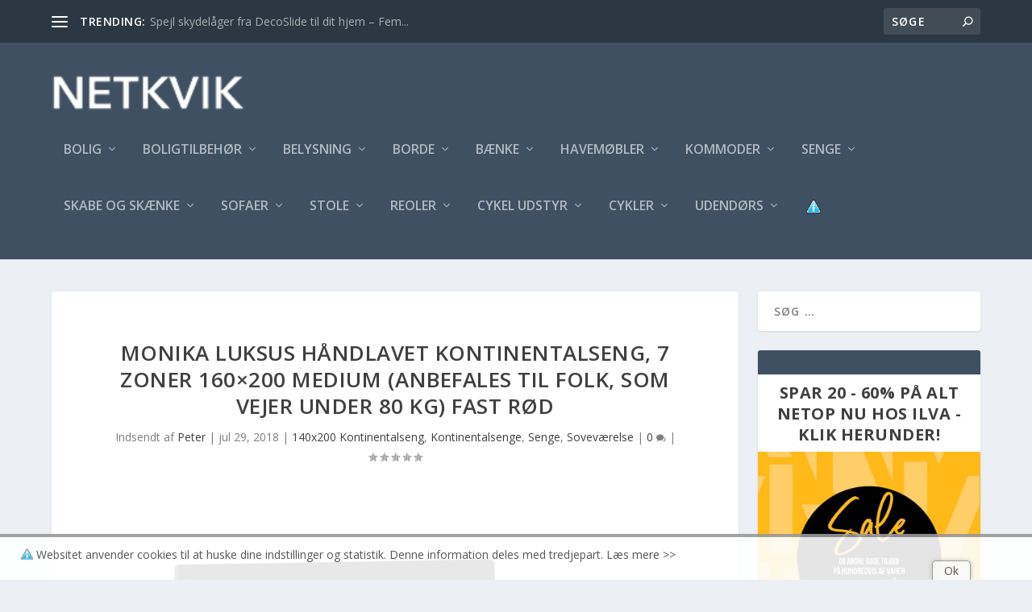

--- FILE ---
content_type: text/html; charset=UTF-8
request_url: https://www.netkvik.dk/monika-luksus-haandlavet-kontinentalseng-7-zoner-160x200-medium-anbefales-til-folk-som-vejer-under-80-kg-fast-roed/
body_size: 37795
content:
<!DOCTYPE html>
<!--[if IE 6]>
<html id="ie6" lang="da-DK">
<![endif]-->
<!--[if IE 7]>
<html id="ie7" lang="da-DK">
<![endif]-->
<!--[if IE 8]>
<html id="ie8" lang="da-DK">
<![endif]-->
<!--[if !(IE 6) | !(IE 7) | !(IE 8)  ]><!-->
<html lang="da-DK">
<!--<![endif]-->
<head>
	<meta charset="UTF-8" />
			
	<meta http-equiv="X-UA-Compatible" content="IE=edge">
	<link rel="pingback" href="https://www.netkvik.dk/xmlrpc.php" />

		<!--[if lt IE 9]>
	<script src="https://www.netkvik.dk/wp-content/themes/Extra/scripts/ext/html5.js" type="text/javascript"></script>
	<![endif]-->

	<script type="text/javascript">
		document.documentElement.className = 'js';
	</script>

	<meta name='robots' content='index, follow, max-image-preview:large, max-snippet:-1, max-video-preview:-1' />
<script type="text/javascript">
			let jqueryParams=[],jQuery=function(r){return jqueryParams=[...jqueryParams,r],jQuery},$=function(r){return jqueryParams=[...jqueryParams,r],$};window.jQuery=jQuery,window.$=jQuery;let customHeadScripts=!1;jQuery.fn=jQuery.prototype={},$.fn=jQuery.prototype={},jQuery.noConflict=function(r){if(window.jQuery)return jQuery=window.jQuery,$=window.jQuery,customHeadScripts=!0,jQuery.noConflict},jQuery.ready=function(r){jqueryParams=[...jqueryParams,r]},$.ready=function(r){jqueryParams=[...jqueryParams,r]},jQuery.load=function(r){jqueryParams=[...jqueryParams,r]},$.load=function(r){jqueryParams=[...jqueryParams,r]},jQuery.fn.ready=function(r){jqueryParams=[...jqueryParams,r]},$.fn.ready=function(r){jqueryParams=[...jqueryParams,r]};</script>
	<!-- This site is optimized with the Yoast SEO plugin v26.8 - https://yoast.com/product/yoast-seo-wordpress/ -->
	<title>Monika luksus håndlavet kontinentalseng, 7 zoner 160x200 Medium (anbefales til folk, som vejer under 80 kg) Fast Rød - Netkvik</title>
	<link rel="canonical" href="https://www.netkvik.dk/monika-luksus-haandlavet-kontinentalseng-7-zoner-160x200-medium-anbefales-til-folk-som-vejer-under-80-kg-fast-roed/" />
	<meta property="og:locale" content="da_DK" />
	<meta property="og:type" content="article" />
	<meta property="og:title" content="Monika luksus håndlavet kontinentalseng, 7 zoner 160x200 Medium (anbefales til folk, som vejer under 80 kg) Fast Rød - Netkvik" />
	<meta property="og:description" content="Køb nu til kun 9999.00" />
	<meta property="og:url" content="https://www.netkvik.dk/monika-luksus-haandlavet-kontinentalseng-7-zoner-160x200-medium-anbefales-til-folk-som-vejer-under-80-kg-fast-roed/" />
	<meta property="og:site_name" content="Netkvik" />
	<meta property="article:published_time" content="2018-07-29T13:28:35+00:00" />
	<meta property="og:image" content="https://www.netkvik.dk/wp-content/uploads/2018/10/16702_m-n-1.jpg" />
	<meta property="og:image:width" content="2000" />
	<meta property="og:image:height" content="1333" />
	<meta property="og:image:type" content="image/jpeg" />
	<meta name="author" content="Peter" />
	<meta name="twitter:card" content="summary_large_image" />
	<meta name="twitter:label1" content="Skrevet af" />
	<meta name="twitter:data1" content="Peter" />
	<script type="application/ld+json" class="yoast-schema-graph">{"@context":"https://schema.org","@graph":[{"@type":"Article","@id":"https://www.netkvik.dk/monika-luksus-haandlavet-kontinentalseng-7-zoner-160x200-medium-anbefales-til-folk-som-vejer-under-80-kg-fast-roed/#article","isPartOf":{"@id":"https://www.netkvik.dk/monika-luksus-haandlavet-kontinentalseng-7-zoner-160x200-medium-anbefales-til-folk-som-vejer-under-80-kg-fast-roed/"},"author":{"name":"Peter","@id":"https://www.netkvik.dk/#/schema/person/a55701535842b80ceafd59026347dcf1"},"headline":"Monika luksus håndlavet kontinentalseng, 7 zoner 160&#215;200 Medium (anbefales til folk, som vejer under 80 kg) Fast Rød","datePublished":"2018-07-29T13:28:35+00:00","mainEntityOfPage":{"@id":"https://www.netkvik.dk/monika-luksus-haandlavet-kontinentalseng-7-zoner-160x200-medium-anbefales-til-folk-som-vejer-under-80-kg-fast-roed/"},"wordCount":23,"image":{"@id":"https://www.netkvik.dk/monika-luksus-haandlavet-kontinentalseng-7-zoner-160x200-medium-anbefales-til-folk-som-vejer-under-80-kg-fast-roed/#primaryimage"},"thumbnailUrl":"https://www.netkvik.dk/wp-content/uploads/2018/10/16702_m-n-1.jpg","articleSection":["140x200 Kontinentalseng","Kontinentalsenge","Senge","Soveværelse"],"inLanguage":"da-DK"},{"@type":"WebPage","@id":"https://www.netkvik.dk/monika-luksus-haandlavet-kontinentalseng-7-zoner-160x200-medium-anbefales-til-folk-som-vejer-under-80-kg-fast-roed/","url":"https://www.netkvik.dk/monika-luksus-haandlavet-kontinentalseng-7-zoner-160x200-medium-anbefales-til-folk-som-vejer-under-80-kg-fast-roed/","name":"Monika luksus håndlavet kontinentalseng, 7 zoner 160x200 Medium (anbefales til folk, som vejer under 80 kg) Fast Rød - Netkvik","isPartOf":{"@id":"https://www.netkvik.dk/#website"},"primaryImageOfPage":{"@id":"https://www.netkvik.dk/monika-luksus-haandlavet-kontinentalseng-7-zoner-160x200-medium-anbefales-til-folk-som-vejer-under-80-kg-fast-roed/#primaryimage"},"image":{"@id":"https://www.netkvik.dk/monika-luksus-haandlavet-kontinentalseng-7-zoner-160x200-medium-anbefales-til-folk-som-vejer-under-80-kg-fast-roed/#primaryimage"},"thumbnailUrl":"https://www.netkvik.dk/wp-content/uploads/2018/10/16702_m-n-1.jpg","datePublished":"2018-07-29T13:28:35+00:00","author":{"@id":"https://www.netkvik.dk/#/schema/person/a55701535842b80ceafd59026347dcf1"},"breadcrumb":{"@id":"https://www.netkvik.dk/monika-luksus-haandlavet-kontinentalseng-7-zoner-160x200-medium-anbefales-til-folk-som-vejer-under-80-kg-fast-roed/#breadcrumb"},"inLanguage":"da-DK","potentialAction":[{"@type":"ReadAction","target":["https://www.netkvik.dk/monika-luksus-haandlavet-kontinentalseng-7-zoner-160x200-medium-anbefales-til-folk-som-vejer-under-80-kg-fast-roed/"]}]},{"@type":"ImageObject","inLanguage":"da-DK","@id":"https://www.netkvik.dk/monika-luksus-haandlavet-kontinentalseng-7-zoner-160x200-medium-anbefales-til-folk-som-vejer-under-80-kg-fast-roed/#primaryimage","url":"https://www.netkvik.dk/wp-content/uploads/2018/10/16702_m-n-1.jpg","contentUrl":"https://www.netkvik.dk/wp-content/uploads/2018/10/16702_m-n-1.jpg","width":800,"height":533,"caption":"Soveværelse // Senge // Kontinentalsenge // 140x200 Kontinentalseng"},{"@type":"BreadcrumbList","@id":"https://www.netkvik.dk/monika-luksus-haandlavet-kontinentalseng-7-zoner-160x200-medium-anbefales-til-folk-som-vejer-under-80-kg-fast-roed/#breadcrumb","itemListElement":[{"@type":"ListItem","position":1,"name":"Hjem","item":"https://www.netkvik.dk/"},{"@type":"ListItem","position":2,"name":"Monika luksus håndlavet kontinentalseng, 7 zoner 160&#215;200 Medium (anbefales til folk, som vejer under 80 kg) Fast Rød"}]},{"@type":"WebSite","@id":"https://www.netkvik.dk/#website","url":"https://www.netkvik.dk/","name":"Netkvik","description":"","potentialAction":[{"@type":"SearchAction","target":{"@type":"EntryPoint","urlTemplate":"https://www.netkvik.dk/?s={search_term_string}"},"query-input":{"@type":"PropertyValueSpecification","valueRequired":true,"valueName":"search_term_string"}}],"inLanguage":"da-DK"},{"@type":"Person","@id":"https://www.netkvik.dk/#/schema/person/a55701535842b80ceafd59026347dcf1","name":"Peter","image":{"@type":"ImageObject","inLanguage":"da-DK","@id":"https://www.netkvik.dk/#/schema/person/image/","url":"https://secure.gravatar.com/avatar/0c6a6ede2aa01b4441470ff26d2c1a65519e7b6a898751a4eb9871364f7235e9?s=96&d=mm&r=g","contentUrl":"https://secure.gravatar.com/avatar/0c6a6ede2aa01b4441470ff26d2c1a65519e7b6a898751a4eb9871364f7235e9?s=96&d=mm&r=g","caption":"Peter"},"url":"https://www.netkvik.dk/author/peter/"}]}</script>
	<!-- / Yoast SEO plugin. -->


<link rel='dns-prefetch' href='//fonts.googleapis.com' />
<link rel="alternate" type="application/rss+xml" title="Netkvik &raquo; Feed" href="https://www.netkvik.dk/feed/" />
<link rel="alternate" type="application/rss+xml" title="Netkvik &raquo;-kommentar-feed" href="https://www.netkvik.dk/comments/feed/" />
<link rel="alternate" type="application/rss+xml" title="Netkvik &raquo; Monika luksus håndlavet kontinentalseng, 7 zoner 160&#215;200 Medium (anbefales til folk, som vejer under 80 kg) Fast Rød-kommentar-feed" href="https://www.netkvik.dk/monika-luksus-haandlavet-kontinentalseng-7-zoner-160x200-medium-anbefales-til-folk-som-vejer-under-80-kg-fast-roed/feed/" />
<link rel="alternate" title="oEmbed (JSON)" type="application/json+oembed" href="https://www.netkvik.dk/wp-json/oembed/1.0/embed?url=https%3A%2F%2Fwww.netkvik.dk%2Fmonika-luksus-haandlavet-kontinentalseng-7-zoner-160x200-medium-anbefales-til-folk-som-vejer-under-80-kg-fast-roed%2F" />
<link rel="alternate" title="oEmbed (XML)" type="text/xml+oembed" href="https://www.netkvik.dk/wp-json/oembed/1.0/embed?url=https%3A%2F%2Fwww.netkvik.dk%2Fmonika-luksus-haandlavet-kontinentalseng-7-zoner-160x200-medium-anbefales-til-folk-som-vejer-under-80-kg-fast-roed%2F&#038;format=xml" />
<meta content="Netkvik v.1.0" name="generator"/><style id='wp-block-library-inline-css' type='text/css'>
:root{--wp-block-synced-color:#7a00df;--wp-block-synced-color--rgb:122,0,223;--wp-bound-block-color:var(--wp-block-synced-color);--wp-editor-canvas-background:#ddd;--wp-admin-theme-color:#007cba;--wp-admin-theme-color--rgb:0,124,186;--wp-admin-theme-color-darker-10:#006ba1;--wp-admin-theme-color-darker-10--rgb:0,107,160.5;--wp-admin-theme-color-darker-20:#005a87;--wp-admin-theme-color-darker-20--rgb:0,90,135;--wp-admin-border-width-focus:2px}@media (min-resolution:192dpi){:root{--wp-admin-border-width-focus:1.5px}}.wp-element-button{cursor:pointer}:root .has-very-light-gray-background-color{background-color:#eee}:root .has-very-dark-gray-background-color{background-color:#313131}:root .has-very-light-gray-color{color:#eee}:root .has-very-dark-gray-color{color:#313131}:root .has-vivid-green-cyan-to-vivid-cyan-blue-gradient-background{background:linear-gradient(135deg,#00d084,#0693e3)}:root .has-purple-crush-gradient-background{background:linear-gradient(135deg,#34e2e4,#4721fb 50%,#ab1dfe)}:root .has-hazy-dawn-gradient-background{background:linear-gradient(135deg,#faaca8,#dad0ec)}:root .has-subdued-olive-gradient-background{background:linear-gradient(135deg,#fafae1,#67a671)}:root .has-atomic-cream-gradient-background{background:linear-gradient(135deg,#fdd79a,#004a59)}:root .has-nightshade-gradient-background{background:linear-gradient(135deg,#330968,#31cdcf)}:root .has-midnight-gradient-background{background:linear-gradient(135deg,#020381,#2874fc)}:root{--wp--preset--font-size--normal:16px;--wp--preset--font-size--huge:42px}.has-regular-font-size{font-size:1em}.has-larger-font-size{font-size:2.625em}.has-normal-font-size{font-size:var(--wp--preset--font-size--normal)}.has-huge-font-size{font-size:var(--wp--preset--font-size--huge)}.has-text-align-center{text-align:center}.has-text-align-left{text-align:left}.has-text-align-right{text-align:right}.has-fit-text{white-space:nowrap!important}#end-resizable-editor-section{display:none}.aligncenter{clear:both}.items-justified-left{justify-content:flex-start}.items-justified-center{justify-content:center}.items-justified-right{justify-content:flex-end}.items-justified-space-between{justify-content:space-between}.screen-reader-text{border:0;clip-path:inset(50%);height:1px;margin:-1px;overflow:hidden;padding:0;position:absolute;width:1px;word-wrap:normal!important}.screen-reader-text:focus{background-color:#ddd;clip-path:none;color:#444;display:block;font-size:1em;height:auto;left:5px;line-height:normal;padding:15px 23px 14px;text-decoration:none;top:5px;width:auto;z-index:100000}html :where(.has-border-color){border-style:solid}html :where([style*=border-top-color]){border-top-style:solid}html :where([style*=border-right-color]){border-right-style:solid}html :where([style*=border-bottom-color]){border-bottom-style:solid}html :where([style*=border-left-color]){border-left-style:solid}html :where([style*=border-width]){border-style:solid}html :where([style*=border-top-width]){border-top-style:solid}html :where([style*=border-right-width]){border-right-style:solid}html :where([style*=border-bottom-width]){border-bottom-style:solid}html :where([style*=border-left-width]){border-left-style:solid}html :where(img[class*=wp-image-]){height:auto;max-width:100%}:where(figure){margin:0 0 1em}html :where(.is-position-sticky){--wp-admin--admin-bar--position-offset:var(--wp-admin--admin-bar--height,0px)}@media screen and (max-width:600px){html :where(.is-position-sticky){--wp-admin--admin-bar--position-offset:0px}}

/*# sourceURL=wp-block-library-inline-css */
</style><style id='global-styles-inline-css' type='text/css'>
:root{--wp--preset--aspect-ratio--square: 1;--wp--preset--aspect-ratio--4-3: 4/3;--wp--preset--aspect-ratio--3-4: 3/4;--wp--preset--aspect-ratio--3-2: 3/2;--wp--preset--aspect-ratio--2-3: 2/3;--wp--preset--aspect-ratio--16-9: 16/9;--wp--preset--aspect-ratio--9-16: 9/16;--wp--preset--color--black: #000000;--wp--preset--color--cyan-bluish-gray: #abb8c3;--wp--preset--color--white: #ffffff;--wp--preset--color--pale-pink: #f78da7;--wp--preset--color--vivid-red: #cf2e2e;--wp--preset--color--luminous-vivid-orange: #ff6900;--wp--preset--color--luminous-vivid-amber: #fcb900;--wp--preset--color--light-green-cyan: #7bdcb5;--wp--preset--color--vivid-green-cyan: #00d084;--wp--preset--color--pale-cyan-blue: #8ed1fc;--wp--preset--color--vivid-cyan-blue: #0693e3;--wp--preset--color--vivid-purple: #9b51e0;--wp--preset--gradient--vivid-cyan-blue-to-vivid-purple: linear-gradient(135deg,rgb(6,147,227) 0%,rgb(155,81,224) 100%);--wp--preset--gradient--light-green-cyan-to-vivid-green-cyan: linear-gradient(135deg,rgb(122,220,180) 0%,rgb(0,208,130) 100%);--wp--preset--gradient--luminous-vivid-amber-to-luminous-vivid-orange: linear-gradient(135deg,rgb(252,185,0) 0%,rgb(255,105,0) 100%);--wp--preset--gradient--luminous-vivid-orange-to-vivid-red: linear-gradient(135deg,rgb(255,105,0) 0%,rgb(207,46,46) 100%);--wp--preset--gradient--very-light-gray-to-cyan-bluish-gray: linear-gradient(135deg,rgb(238,238,238) 0%,rgb(169,184,195) 100%);--wp--preset--gradient--cool-to-warm-spectrum: linear-gradient(135deg,rgb(74,234,220) 0%,rgb(151,120,209) 20%,rgb(207,42,186) 40%,rgb(238,44,130) 60%,rgb(251,105,98) 80%,rgb(254,248,76) 100%);--wp--preset--gradient--blush-light-purple: linear-gradient(135deg,rgb(255,206,236) 0%,rgb(152,150,240) 100%);--wp--preset--gradient--blush-bordeaux: linear-gradient(135deg,rgb(254,205,165) 0%,rgb(254,45,45) 50%,rgb(107,0,62) 100%);--wp--preset--gradient--luminous-dusk: linear-gradient(135deg,rgb(255,203,112) 0%,rgb(199,81,192) 50%,rgb(65,88,208) 100%);--wp--preset--gradient--pale-ocean: linear-gradient(135deg,rgb(255,245,203) 0%,rgb(182,227,212) 50%,rgb(51,167,181) 100%);--wp--preset--gradient--electric-grass: linear-gradient(135deg,rgb(202,248,128) 0%,rgb(113,206,126) 100%);--wp--preset--gradient--midnight: linear-gradient(135deg,rgb(2,3,129) 0%,rgb(40,116,252) 100%);--wp--preset--font-size--small: 13px;--wp--preset--font-size--medium: 20px;--wp--preset--font-size--large: 36px;--wp--preset--font-size--x-large: 42px;--wp--preset--spacing--20: 0.44rem;--wp--preset--spacing--30: 0.67rem;--wp--preset--spacing--40: 1rem;--wp--preset--spacing--50: 1.5rem;--wp--preset--spacing--60: 2.25rem;--wp--preset--spacing--70: 3.38rem;--wp--preset--spacing--80: 5.06rem;--wp--preset--shadow--natural: 6px 6px 9px rgba(0, 0, 0, 0.2);--wp--preset--shadow--deep: 12px 12px 50px rgba(0, 0, 0, 0.4);--wp--preset--shadow--sharp: 6px 6px 0px rgba(0, 0, 0, 0.2);--wp--preset--shadow--outlined: 6px 6px 0px -3px rgb(255, 255, 255), 6px 6px rgb(0, 0, 0);--wp--preset--shadow--crisp: 6px 6px 0px rgb(0, 0, 0);}:root { --wp--style--global--content-size: 856px;--wp--style--global--wide-size: 1280px; }:where(body) { margin: 0; }.wp-site-blocks > .alignleft { float: left; margin-right: 2em; }.wp-site-blocks > .alignright { float: right; margin-left: 2em; }.wp-site-blocks > .aligncenter { justify-content: center; margin-left: auto; margin-right: auto; }:where(.is-layout-flex){gap: 0.5em;}:where(.is-layout-grid){gap: 0.5em;}.is-layout-flow > .alignleft{float: left;margin-inline-start: 0;margin-inline-end: 2em;}.is-layout-flow > .alignright{float: right;margin-inline-start: 2em;margin-inline-end: 0;}.is-layout-flow > .aligncenter{margin-left: auto !important;margin-right: auto !important;}.is-layout-constrained > .alignleft{float: left;margin-inline-start: 0;margin-inline-end: 2em;}.is-layout-constrained > .alignright{float: right;margin-inline-start: 2em;margin-inline-end: 0;}.is-layout-constrained > .aligncenter{margin-left: auto !important;margin-right: auto !important;}.is-layout-constrained > :where(:not(.alignleft):not(.alignright):not(.alignfull)){max-width: var(--wp--style--global--content-size);margin-left: auto !important;margin-right: auto !important;}.is-layout-constrained > .alignwide{max-width: var(--wp--style--global--wide-size);}body .is-layout-flex{display: flex;}.is-layout-flex{flex-wrap: wrap;align-items: center;}.is-layout-flex > :is(*, div){margin: 0;}body .is-layout-grid{display: grid;}.is-layout-grid > :is(*, div){margin: 0;}body{padding-top: 0px;padding-right: 0px;padding-bottom: 0px;padding-left: 0px;}:root :where(.wp-element-button, .wp-block-button__link){background-color: #32373c;border-width: 0;color: #fff;font-family: inherit;font-size: inherit;font-style: inherit;font-weight: inherit;letter-spacing: inherit;line-height: inherit;padding-top: calc(0.667em + 2px);padding-right: calc(1.333em + 2px);padding-bottom: calc(0.667em + 2px);padding-left: calc(1.333em + 2px);text-decoration: none;text-transform: inherit;}.has-black-color{color: var(--wp--preset--color--black) !important;}.has-cyan-bluish-gray-color{color: var(--wp--preset--color--cyan-bluish-gray) !important;}.has-white-color{color: var(--wp--preset--color--white) !important;}.has-pale-pink-color{color: var(--wp--preset--color--pale-pink) !important;}.has-vivid-red-color{color: var(--wp--preset--color--vivid-red) !important;}.has-luminous-vivid-orange-color{color: var(--wp--preset--color--luminous-vivid-orange) !important;}.has-luminous-vivid-amber-color{color: var(--wp--preset--color--luminous-vivid-amber) !important;}.has-light-green-cyan-color{color: var(--wp--preset--color--light-green-cyan) !important;}.has-vivid-green-cyan-color{color: var(--wp--preset--color--vivid-green-cyan) !important;}.has-pale-cyan-blue-color{color: var(--wp--preset--color--pale-cyan-blue) !important;}.has-vivid-cyan-blue-color{color: var(--wp--preset--color--vivid-cyan-blue) !important;}.has-vivid-purple-color{color: var(--wp--preset--color--vivid-purple) !important;}.has-black-background-color{background-color: var(--wp--preset--color--black) !important;}.has-cyan-bluish-gray-background-color{background-color: var(--wp--preset--color--cyan-bluish-gray) !important;}.has-white-background-color{background-color: var(--wp--preset--color--white) !important;}.has-pale-pink-background-color{background-color: var(--wp--preset--color--pale-pink) !important;}.has-vivid-red-background-color{background-color: var(--wp--preset--color--vivid-red) !important;}.has-luminous-vivid-orange-background-color{background-color: var(--wp--preset--color--luminous-vivid-orange) !important;}.has-luminous-vivid-amber-background-color{background-color: var(--wp--preset--color--luminous-vivid-amber) !important;}.has-light-green-cyan-background-color{background-color: var(--wp--preset--color--light-green-cyan) !important;}.has-vivid-green-cyan-background-color{background-color: var(--wp--preset--color--vivid-green-cyan) !important;}.has-pale-cyan-blue-background-color{background-color: var(--wp--preset--color--pale-cyan-blue) !important;}.has-vivid-cyan-blue-background-color{background-color: var(--wp--preset--color--vivid-cyan-blue) !important;}.has-vivid-purple-background-color{background-color: var(--wp--preset--color--vivid-purple) !important;}.has-black-border-color{border-color: var(--wp--preset--color--black) !important;}.has-cyan-bluish-gray-border-color{border-color: var(--wp--preset--color--cyan-bluish-gray) !important;}.has-white-border-color{border-color: var(--wp--preset--color--white) !important;}.has-pale-pink-border-color{border-color: var(--wp--preset--color--pale-pink) !important;}.has-vivid-red-border-color{border-color: var(--wp--preset--color--vivid-red) !important;}.has-luminous-vivid-orange-border-color{border-color: var(--wp--preset--color--luminous-vivid-orange) !important;}.has-luminous-vivid-amber-border-color{border-color: var(--wp--preset--color--luminous-vivid-amber) !important;}.has-light-green-cyan-border-color{border-color: var(--wp--preset--color--light-green-cyan) !important;}.has-vivid-green-cyan-border-color{border-color: var(--wp--preset--color--vivid-green-cyan) !important;}.has-pale-cyan-blue-border-color{border-color: var(--wp--preset--color--pale-cyan-blue) !important;}.has-vivid-cyan-blue-border-color{border-color: var(--wp--preset--color--vivid-cyan-blue) !important;}.has-vivid-purple-border-color{border-color: var(--wp--preset--color--vivid-purple) !important;}.has-vivid-cyan-blue-to-vivid-purple-gradient-background{background: var(--wp--preset--gradient--vivid-cyan-blue-to-vivid-purple) !important;}.has-light-green-cyan-to-vivid-green-cyan-gradient-background{background: var(--wp--preset--gradient--light-green-cyan-to-vivid-green-cyan) !important;}.has-luminous-vivid-amber-to-luminous-vivid-orange-gradient-background{background: var(--wp--preset--gradient--luminous-vivid-amber-to-luminous-vivid-orange) !important;}.has-luminous-vivid-orange-to-vivid-red-gradient-background{background: var(--wp--preset--gradient--luminous-vivid-orange-to-vivid-red) !important;}.has-very-light-gray-to-cyan-bluish-gray-gradient-background{background: var(--wp--preset--gradient--very-light-gray-to-cyan-bluish-gray) !important;}.has-cool-to-warm-spectrum-gradient-background{background: var(--wp--preset--gradient--cool-to-warm-spectrum) !important;}.has-blush-light-purple-gradient-background{background: var(--wp--preset--gradient--blush-light-purple) !important;}.has-blush-bordeaux-gradient-background{background: var(--wp--preset--gradient--blush-bordeaux) !important;}.has-luminous-dusk-gradient-background{background: var(--wp--preset--gradient--luminous-dusk) !important;}.has-pale-ocean-gradient-background{background: var(--wp--preset--gradient--pale-ocean) !important;}.has-electric-grass-gradient-background{background: var(--wp--preset--gradient--electric-grass) !important;}.has-midnight-gradient-background{background: var(--wp--preset--gradient--midnight) !important;}.has-small-font-size{font-size: var(--wp--preset--font-size--small) !important;}.has-medium-font-size{font-size: var(--wp--preset--font-size--medium) !important;}.has-large-font-size{font-size: var(--wp--preset--font-size--large) !important;}.has-x-large-font-size{font-size: var(--wp--preset--font-size--x-large) !important;}
/*# sourceURL=global-styles-inline-css */
</style>

<link rel='stylesheet' id='extra-fonts-css' href='https://fonts.googleapis.com/css?family=Open+Sans:300italic,400italic,600italic,700italic,800italic,400,300,600,700,800&#038;subset=latin,latin-ext' type='text/css' media='all' />
<link rel='stylesheet' id='extra-style-parent-css' href='https://www.netkvik.dk/wp-content/themes/Extra/style.min.css?ver=4.27.4' type='text/css' media='all' />
<style id='extra-dynamic-critical-inline-css' type='text/css'>
@font-face{font-family:ETmodules;font-display:block;src:url(//www.netkvik.dk/wp-content/themes/Extra/core/admin/fonts/modules/all/modules.eot);src:url(//www.netkvik.dk/wp-content/themes/Extra/core/admin/fonts/modules/all/modules.eot?#iefix) format("embedded-opentype"),url(//www.netkvik.dk/wp-content/themes/Extra/core/admin/fonts/modules/all/modules.woff) format("woff"),url(//www.netkvik.dk/wp-content/themes/Extra/core/admin/fonts/modules/all/modules.ttf) format("truetype"),url(//www.netkvik.dk/wp-content/themes/Extra/core/admin/fonts/modules/all/modules.svg#ETmodules) format("svg");font-weight:400;font-style:normal}
.et_audio_content,.et_link_content,.et_quote_content{background-color:#2ea3f2}.et_pb_post .et-pb-controllers a{margin-bottom:10px}.format-gallery .et-pb-controllers{bottom:0}.et_pb_blog_grid .et_audio_content{margin-bottom:19px}.et_pb_row .et_pb_blog_grid .et_pb_post .et_pb_slide{min-height:180px}.et_audio_content .wp-block-audio{margin:0;padding:0}.et_audio_content h2{line-height:44px}.et_pb_column_1_2 .et_audio_content h2,.et_pb_column_1_3 .et_audio_content h2,.et_pb_column_1_4 .et_audio_content h2,.et_pb_column_1_5 .et_audio_content h2,.et_pb_column_1_6 .et_audio_content h2,.et_pb_column_2_5 .et_audio_content h2,.et_pb_column_3_5 .et_audio_content h2,.et_pb_column_3_8 .et_audio_content h2{margin-bottom:9px;margin-top:0}.et_pb_column_1_2 .et_audio_content,.et_pb_column_3_5 .et_audio_content{padding:35px 40px}.et_pb_column_1_2 .et_audio_content h2,.et_pb_column_3_5 .et_audio_content h2{line-height:32px}.et_pb_column_1_3 .et_audio_content,.et_pb_column_1_4 .et_audio_content,.et_pb_column_1_5 .et_audio_content,.et_pb_column_1_6 .et_audio_content,.et_pb_column_2_5 .et_audio_content,.et_pb_column_3_8 .et_audio_content{padding:35px 20px}.et_pb_column_1_3 .et_audio_content h2,.et_pb_column_1_4 .et_audio_content h2,.et_pb_column_1_5 .et_audio_content h2,.et_pb_column_1_6 .et_audio_content h2,.et_pb_column_2_5 .et_audio_content h2,.et_pb_column_3_8 .et_audio_content h2{font-size:18px;line-height:26px}article.et_pb_has_overlay .et_pb_blog_image_container{position:relative}.et_pb_post>.et_main_video_container{position:relative;margin-bottom:30px}.et_pb_post .et_pb_video_overlay .et_pb_video_play{color:#fff}.et_pb_post .et_pb_video_overlay_hover:hover{background:rgba(0,0,0,.6)}.et_audio_content,.et_link_content,.et_quote_content{text-align:center;word-wrap:break-word;position:relative;padding:50px 60px}.et_audio_content h2,.et_link_content a.et_link_main_url,.et_link_content h2,.et_quote_content blockquote cite,.et_quote_content blockquote p{color:#fff!important}.et_quote_main_link{position:absolute;text-indent:-9999px;width:100%;height:100%;display:block;top:0;left:0}.et_quote_content blockquote{padding:0;margin:0;border:none}.et_audio_content h2,.et_link_content h2,.et_quote_content blockquote p{margin-top:0}.et_audio_content h2{margin-bottom:20px}.et_audio_content h2,.et_link_content h2,.et_quote_content blockquote p{line-height:44px}.et_link_content a.et_link_main_url,.et_quote_content blockquote cite{font-size:18px;font-weight:200}.et_quote_content blockquote cite{font-style:normal}.et_pb_column_2_3 .et_quote_content{padding:50px 42px 45px}.et_pb_column_2_3 .et_audio_content,.et_pb_column_2_3 .et_link_content{padding:40px 40px 45px}.et_pb_column_1_2 .et_audio_content,.et_pb_column_1_2 .et_link_content,.et_pb_column_1_2 .et_quote_content,.et_pb_column_3_5 .et_audio_content,.et_pb_column_3_5 .et_link_content,.et_pb_column_3_5 .et_quote_content{padding:35px 40px}.et_pb_column_1_2 .et_quote_content blockquote p,.et_pb_column_3_5 .et_quote_content blockquote p{font-size:26px;line-height:32px}.et_pb_column_1_2 .et_audio_content h2,.et_pb_column_1_2 .et_link_content h2,.et_pb_column_3_5 .et_audio_content h2,.et_pb_column_3_5 .et_link_content h2{line-height:32px}.et_pb_column_1_2 .et_link_content a.et_link_main_url,.et_pb_column_1_2 .et_quote_content blockquote cite,.et_pb_column_3_5 .et_link_content a.et_link_main_url,.et_pb_column_3_5 .et_quote_content blockquote cite{font-size:14px}.et_pb_column_1_3 .et_quote_content,.et_pb_column_1_4 .et_quote_content,.et_pb_column_1_5 .et_quote_content,.et_pb_column_1_6 .et_quote_content,.et_pb_column_2_5 .et_quote_content,.et_pb_column_3_8 .et_quote_content{padding:35px 30px 32px}.et_pb_column_1_3 .et_audio_content,.et_pb_column_1_3 .et_link_content,.et_pb_column_1_4 .et_audio_content,.et_pb_column_1_4 .et_link_content,.et_pb_column_1_5 .et_audio_content,.et_pb_column_1_5 .et_link_content,.et_pb_column_1_6 .et_audio_content,.et_pb_column_1_6 .et_link_content,.et_pb_column_2_5 .et_audio_content,.et_pb_column_2_5 .et_link_content,.et_pb_column_3_8 .et_audio_content,.et_pb_column_3_8 .et_link_content{padding:35px 20px}.et_pb_column_1_3 .et_audio_content h2,.et_pb_column_1_3 .et_link_content h2,.et_pb_column_1_3 .et_quote_content blockquote p,.et_pb_column_1_4 .et_audio_content h2,.et_pb_column_1_4 .et_link_content h2,.et_pb_column_1_4 .et_quote_content blockquote p,.et_pb_column_1_5 .et_audio_content h2,.et_pb_column_1_5 .et_link_content h2,.et_pb_column_1_5 .et_quote_content blockquote p,.et_pb_column_1_6 .et_audio_content h2,.et_pb_column_1_6 .et_link_content h2,.et_pb_column_1_6 .et_quote_content blockquote p,.et_pb_column_2_5 .et_audio_content h2,.et_pb_column_2_5 .et_link_content h2,.et_pb_column_2_5 .et_quote_content blockquote p,.et_pb_column_3_8 .et_audio_content h2,.et_pb_column_3_8 .et_link_content h2,.et_pb_column_3_8 .et_quote_content blockquote p{font-size:18px;line-height:26px}.et_pb_column_1_3 .et_link_content a.et_link_main_url,.et_pb_column_1_3 .et_quote_content blockquote cite,.et_pb_column_1_4 .et_link_content a.et_link_main_url,.et_pb_column_1_4 .et_quote_content blockquote cite,.et_pb_column_1_5 .et_link_content a.et_link_main_url,.et_pb_column_1_5 .et_quote_content blockquote cite,.et_pb_column_1_6 .et_link_content a.et_link_main_url,.et_pb_column_1_6 .et_quote_content blockquote cite,.et_pb_column_2_5 .et_link_content a.et_link_main_url,.et_pb_column_2_5 .et_quote_content blockquote cite,.et_pb_column_3_8 .et_link_content a.et_link_main_url,.et_pb_column_3_8 .et_quote_content blockquote cite{font-size:14px}.et_pb_post .et_pb_gallery_post_type .et_pb_slide{min-height:500px;background-size:cover!important;background-position:top}.format-gallery .et_pb_slider.gallery-not-found .et_pb_slide{box-shadow:inset 0 0 10px rgba(0,0,0,.1)}.format-gallery .et_pb_slider:hover .et-pb-arrow-prev{left:0}.format-gallery .et_pb_slider:hover .et-pb-arrow-next{right:0}.et_pb_post>.et_pb_slider{margin-bottom:30px}.et_pb_column_3_4 .et_pb_post .et_pb_slide{min-height:442px}.et_pb_column_2_3 .et_pb_post .et_pb_slide{min-height:390px}.et_pb_column_1_2 .et_pb_post .et_pb_slide,.et_pb_column_3_5 .et_pb_post .et_pb_slide{min-height:284px}.et_pb_column_1_3 .et_pb_post .et_pb_slide,.et_pb_column_2_5 .et_pb_post .et_pb_slide,.et_pb_column_3_8 .et_pb_post .et_pb_slide{min-height:180px}.et_pb_column_1_4 .et_pb_post .et_pb_slide,.et_pb_column_1_5 .et_pb_post .et_pb_slide,.et_pb_column_1_6 .et_pb_post .et_pb_slide{min-height:125px}.et_pb_portfolio.et_pb_section_parallax .pagination,.et_pb_portfolio.et_pb_section_video .pagination,.et_pb_portfolio_grid.et_pb_section_parallax .pagination,.et_pb_portfolio_grid.et_pb_section_video .pagination{position:relative}.et_pb_bg_layout_light .et_pb_post .post-meta,.et_pb_bg_layout_light .et_pb_post .post-meta a,.et_pb_bg_layout_light .et_pb_post p{color:#666}.et_pb_bg_layout_dark .et_pb_post .post-meta,.et_pb_bg_layout_dark .et_pb_post .post-meta a,.et_pb_bg_layout_dark .et_pb_post p{color:inherit}.et_pb_text_color_dark .et_audio_content h2,.et_pb_text_color_dark .et_link_content a.et_link_main_url,.et_pb_text_color_dark .et_link_content h2,.et_pb_text_color_dark .et_quote_content blockquote cite,.et_pb_text_color_dark .et_quote_content blockquote p{color:#666!important}.et_pb_text_color_dark.et_audio_content h2,.et_pb_text_color_dark.et_link_content a.et_link_main_url,.et_pb_text_color_dark.et_link_content h2,.et_pb_text_color_dark.et_quote_content blockquote cite,.et_pb_text_color_dark.et_quote_content blockquote p{color:#bbb!important}.et_pb_text_color_dark.et_audio_content,.et_pb_text_color_dark.et_link_content,.et_pb_text_color_dark.et_quote_content{background-color:#e8e8e8}@media (min-width:981px) and (max-width:1100px){.et_quote_content{padding:50px 70px 45px}.et_pb_column_2_3 .et_quote_content{padding:50px 50px 45px}.et_pb_column_1_2 .et_quote_content,.et_pb_column_3_5 .et_quote_content{padding:35px 47px 30px}.et_pb_column_1_3 .et_quote_content,.et_pb_column_1_4 .et_quote_content,.et_pb_column_1_5 .et_quote_content,.et_pb_column_1_6 .et_quote_content,.et_pb_column_2_5 .et_quote_content,.et_pb_column_3_8 .et_quote_content{padding:35px 25px 32px}.et_pb_column_4_4 .et_pb_post .et_pb_slide{min-height:534px}.et_pb_column_3_4 .et_pb_post .et_pb_slide{min-height:392px}.et_pb_column_2_3 .et_pb_post .et_pb_slide{min-height:345px}.et_pb_column_1_2 .et_pb_post .et_pb_slide,.et_pb_column_3_5 .et_pb_post .et_pb_slide{min-height:250px}.et_pb_column_1_3 .et_pb_post .et_pb_slide,.et_pb_column_2_5 .et_pb_post .et_pb_slide,.et_pb_column_3_8 .et_pb_post .et_pb_slide{min-height:155px}.et_pb_column_1_4 .et_pb_post .et_pb_slide,.et_pb_column_1_5 .et_pb_post .et_pb_slide,.et_pb_column_1_6 .et_pb_post .et_pb_slide{min-height:108px}}@media (max-width:980px){.et_pb_bg_layout_dark_tablet .et_audio_content h2{color:#fff!important}.et_pb_text_color_dark_tablet.et_audio_content h2{color:#bbb!important}.et_pb_text_color_dark_tablet.et_audio_content{background-color:#e8e8e8}.et_pb_bg_layout_dark_tablet .et_audio_content h2,.et_pb_bg_layout_dark_tablet .et_link_content a.et_link_main_url,.et_pb_bg_layout_dark_tablet .et_link_content h2,.et_pb_bg_layout_dark_tablet .et_quote_content blockquote cite,.et_pb_bg_layout_dark_tablet .et_quote_content blockquote p{color:#fff!important}.et_pb_text_color_dark_tablet .et_audio_content h2,.et_pb_text_color_dark_tablet .et_link_content a.et_link_main_url,.et_pb_text_color_dark_tablet .et_link_content h2,.et_pb_text_color_dark_tablet .et_quote_content blockquote cite,.et_pb_text_color_dark_tablet .et_quote_content blockquote p{color:#666!important}.et_pb_text_color_dark_tablet.et_audio_content h2,.et_pb_text_color_dark_tablet.et_link_content a.et_link_main_url,.et_pb_text_color_dark_tablet.et_link_content h2,.et_pb_text_color_dark_tablet.et_quote_content blockquote cite,.et_pb_text_color_dark_tablet.et_quote_content blockquote p{color:#bbb!important}.et_pb_text_color_dark_tablet.et_audio_content,.et_pb_text_color_dark_tablet.et_link_content,.et_pb_text_color_dark_tablet.et_quote_content{background-color:#e8e8e8}}@media (min-width:768px) and (max-width:980px){.et_audio_content h2{font-size:26px!important;line-height:44px!important;margin-bottom:24px!important}.et_pb_post>.et_pb_gallery_post_type>.et_pb_slides>.et_pb_slide{min-height:384px!important}.et_quote_content{padding:50px 43px 45px!important}.et_quote_content blockquote p{font-size:26px!important;line-height:44px!important}.et_quote_content blockquote cite{font-size:18px!important}.et_link_content{padding:40px 40px 45px}.et_link_content h2{font-size:26px!important;line-height:44px!important}.et_link_content a.et_link_main_url{font-size:18px!important}}@media (max-width:767px){.et_audio_content h2,.et_link_content h2,.et_quote_content,.et_quote_content blockquote p{font-size:20px!important;line-height:26px!important}.et_audio_content,.et_link_content{padding:35px 20px!important}.et_audio_content h2{margin-bottom:9px!important}.et_pb_bg_layout_dark_phone .et_audio_content h2{color:#fff!important}.et_pb_text_color_dark_phone.et_audio_content{background-color:#e8e8e8}.et_link_content a.et_link_main_url,.et_quote_content blockquote cite{font-size:14px!important}.format-gallery .et-pb-controllers{height:auto}.et_pb_post>.et_pb_gallery_post_type>.et_pb_slides>.et_pb_slide{min-height:222px!important}.et_pb_bg_layout_dark_phone .et_audio_content h2,.et_pb_bg_layout_dark_phone .et_link_content a.et_link_main_url,.et_pb_bg_layout_dark_phone .et_link_content h2,.et_pb_bg_layout_dark_phone .et_quote_content blockquote cite,.et_pb_bg_layout_dark_phone .et_quote_content blockquote p{color:#fff!important}.et_pb_text_color_dark_phone .et_audio_content h2,.et_pb_text_color_dark_phone .et_link_content a.et_link_main_url,.et_pb_text_color_dark_phone .et_link_content h2,.et_pb_text_color_dark_phone .et_quote_content blockquote cite,.et_pb_text_color_dark_phone .et_quote_content blockquote p{color:#666!important}.et_pb_text_color_dark_phone.et_audio_content h2,.et_pb_text_color_dark_phone.et_link_content a.et_link_main_url,.et_pb_text_color_dark_phone.et_link_content h2,.et_pb_text_color_dark_phone.et_quote_content blockquote cite,.et_pb_text_color_dark_phone.et_quote_content blockquote p{color:#bbb!important}.et_pb_text_color_dark_phone.et_audio_content,.et_pb_text_color_dark_phone.et_link_content,.et_pb_text_color_dark_phone.et_quote_content{background-color:#e8e8e8}}@media (max-width:479px){.et_pb_column_1_2 .et_pb_carousel_item .et_pb_video_play,.et_pb_column_1_3 .et_pb_carousel_item .et_pb_video_play,.et_pb_column_2_3 .et_pb_carousel_item .et_pb_video_play,.et_pb_column_2_5 .et_pb_carousel_item .et_pb_video_play,.et_pb_column_3_5 .et_pb_carousel_item .et_pb_video_play,.et_pb_column_3_8 .et_pb_carousel_item .et_pb_video_play{font-size:1.5rem;line-height:1.5rem;margin-left:-.75rem;margin-top:-.75rem}.et_audio_content,.et_quote_content{padding:35px 20px!important}.et_pb_post>.et_pb_gallery_post_type>.et_pb_slides>.et_pb_slide{min-height:156px!important}}.et_full_width_page .et_gallery_item{float:left;width:20.875%;margin:0 5.5% 5.5% 0}.et_full_width_page .et_gallery_item:nth-child(3n){margin-right:5.5%}.et_full_width_page .et_gallery_item:nth-child(3n+1){clear:none}.et_full_width_page .et_gallery_item:nth-child(4n){margin-right:0}.et_full_width_page .et_gallery_item:nth-child(4n+1){clear:both}
.et_pb_slider{position:relative;overflow:hidden}.et_pb_slide{padding:0 6%;background-size:cover;background-position:50%;background-repeat:no-repeat}.et_pb_slider .et_pb_slide{display:none;float:left;margin-right:-100%;position:relative;width:100%;text-align:center;list-style:none!important;background-position:50%;background-size:100%;background-size:cover}.et_pb_slider .et_pb_slide:first-child{display:list-item}.et-pb-controllers{position:absolute;bottom:20px;left:0;width:100%;text-align:center;z-index:10}.et-pb-controllers a{display:inline-block;background-color:hsla(0,0%,100%,.5);text-indent:-9999px;border-radius:7px;width:7px;height:7px;margin-right:10px;padding:0;opacity:.5}.et-pb-controllers .et-pb-active-control{opacity:1}.et-pb-controllers a:last-child{margin-right:0}.et-pb-controllers .et-pb-active-control{background-color:#fff}.et_pb_slides .et_pb_temp_slide{display:block}.et_pb_slides:after{content:"";display:block;clear:both;visibility:hidden;line-height:0;height:0;width:0}@media (max-width:980px){.et_pb_bg_layout_light_tablet .et-pb-controllers .et-pb-active-control{background-color:#333}.et_pb_bg_layout_light_tablet .et-pb-controllers a{background-color:rgba(0,0,0,.3)}.et_pb_bg_layout_light_tablet .et_pb_slide_content{color:#333}.et_pb_bg_layout_dark_tablet .et_pb_slide_description{text-shadow:0 1px 3px rgba(0,0,0,.3)}.et_pb_bg_layout_dark_tablet .et_pb_slide_content{color:#fff}.et_pb_bg_layout_dark_tablet .et-pb-controllers .et-pb-active-control{background-color:#fff}.et_pb_bg_layout_dark_tablet .et-pb-controllers a{background-color:hsla(0,0%,100%,.5)}}@media (max-width:767px){.et-pb-controllers{position:absolute;bottom:5%;left:0;width:100%;text-align:center;z-index:10;height:14px}.et_transparent_nav .et_pb_section:first-child .et-pb-controllers{bottom:18px}.et_pb_bg_layout_light_phone.et_pb_slider_with_overlay .et_pb_slide_overlay_container,.et_pb_bg_layout_light_phone.et_pb_slider_with_text_overlay .et_pb_text_overlay_wrapper{background-color:hsla(0,0%,100%,.9)}.et_pb_bg_layout_light_phone .et-pb-controllers .et-pb-active-control{background-color:#333}.et_pb_bg_layout_dark_phone.et_pb_slider_with_overlay .et_pb_slide_overlay_container,.et_pb_bg_layout_dark_phone.et_pb_slider_with_text_overlay .et_pb_text_overlay_wrapper,.et_pb_bg_layout_light_phone .et-pb-controllers a{background-color:rgba(0,0,0,.3)}.et_pb_bg_layout_dark_phone .et-pb-controllers .et-pb-active-control{background-color:#fff}.et_pb_bg_layout_dark_phone .et-pb-controllers a{background-color:hsla(0,0%,100%,.5)}}.et_mobile_device .et_pb_slider_parallax .et_pb_slide,.et_mobile_device .et_pb_slides .et_parallax_bg.et_pb_parallax_css{background-attachment:scroll}
.et-pb-arrow-next,.et-pb-arrow-prev{position:absolute;top:50%;z-index:100;font-size:48px;color:#fff;margin-top:-24px;transition:all .2s ease-in-out;opacity:0}.et_pb_bg_layout_light .et-pb-arrow-next,.et_pb_bg_layout_light .et-pb-arrow-prev{color:#333}.et_pb_slider:hover .et-pb-arrow-prev{left:22px;opacity:1}.et_pb_slider:hover .et-pb-arrow-next{right:22px;opacity:1}.et_pb_bg_layout_light .et-pb-controllers .et-pb-active-control{background-color:#333}.et_pb_bg_layout_light .et-pb-controllers a{background-color:rgba(0,0,0,.3)}.et-pb-arrow-next:hover,.et-pb-arrow-prev:hover{text-decoration:none}.et-pb-arrow-next span,.et-pb-arrow-prev span{display:none}.et-pb-arrow-prev{left:-22px}.et-pb-arrow-next{right:-22px}.et-pb-arrow-prev:before{content:"4"}.et-pb-arrow-next:before{content:"5"}.format-gallery .et-pb-arrow-next,.format-gallery .et-pb-arrow-prev{color:#fff}.et_pb_column_1_3 .et_pb_slider:hover .et-pb-arrow-prev,.et_pb_column_1_4 .et_pb_slider:hover .et-pb-arrow-prev,.et_pb_column_1_5 .et_pb_slider:hover .et-pb-arrow-prev,.et_pb_column_1_6 .et_pb_slider:hover .et-pb-arrow-prev,.et_pb_column_2_5 .et_pb_slider:hover .et-pb-arrow-prev{left:0}.et_pb_column_1_3 .et_pb_slider:hover .et-pb-arrow-next,.et_pb_column_1_4 .et_pb_slider:hover .et-pb-arrow-prev,.et_pb_column_1_5 .et_pb_slider:hover .et-pb-arrow-prev,.et_pb_column_1_6 .et_pb_slider:hover .et-pb-arrow-prev,.et_pb_column_2_5 .et_pb_slider:hover .et-pb-arrow-next{right:0}.et_pb_column_1_4 .et_pb_slider .et_pb_slide,.et_pb_column_1_5 .et_pb_slider .et_pb_slide,.et_pb_column_1_6 .et_pb_slider .et_pb_slide{min-height:170px}.et_pb_column_1_4 .et_pb_slider:hover .et-pb-arrow-next,.et_pb_column_1_5 .et_pb_slider:hover .et-pb-arrow-next,.et_pb_column_1_6 .et_pb_slider:hover .et-pb-arrow-next{right:0}@media (max-width:980px){.et_pb_bg_layout_light_tablet .et-pb-arrow-next,.et_pb_bg_layout_light_tablet .et-pb-arrow-prev{color:#333}.et_pb_bg_layout_dark_tablet .et-pb-arrow-next,.et_pb_bg_layout_dark_tablet .et-pb-arrow-prev{color:#fff}}@media (max-width:767px){.et_pb_slider:hover .et-pb-arrow-prev{left:0;opacity:1}.et_pb_slider:hover .et-pb-arrow-next{right:0;opacity:1}.et_pb_bg_layout_light_phone .et-pb-arrow-next,.et_pb_bg_layout_light_phone .et-pb-arrow-prev{color:#333}.et_pb_bg_layout_dark_phone .et-pb-arrow-next,.et_pb_bg_layout_dark_phone .et-pb-arrow-prev{color:#fff}}.et_mobile_device .et-pb-arrow-prev{left:22px;opacity:1}.et_mobile_device .et-pb-arrow-next{right:22px;opacity:1}@media (max-width:767px){.et_mobile_device .et-pb-arrow-prev{left:0;opacity:1}.et_mobile_device .et-pb-arrow-next{right:0;opacity:1}}
.et_overlay{z-index:-1;position:absolute;top:0;left:0;display:block;width:100%;height:100%;background:hsla(0,0%,100%,.9);opacity:0;pointer-events:none;transition:all .3s;border:1px solid #e5e5e5;box-sizing:border-box;-webkit-backface-visibility:hidden;backface-visibility:hidden;-webkit-font-smoothing:antialiased}.et_overlay:before{color:#2ea3f2;content:"\E050";position:absolute;top:50%;left:50%;transform:translate(-50%,-50%);font-size:32px;transition:all .4s}.et_portfolio_image,.et_shop_image{position:relative;display:block}.et_pb_has_overlay:not(.et_pb_image):hover .et_overlay,.et_portfolio_image:hover .et_overlay,.et_shop_image:hover .et_overlay{z-index:3;opacity:1}#ie7 .et_overlay,#ie8 .et_overlay{display:none}.et_pb_module.et_pb_has_overlay{position:relative}.et_pb_module.et_pb_has_overlay .et_overlay,article.et_pb_has_overlay{border:none}
.et_pb_blog_grid .et_audio_container .mejs-container .mejs-controls .mejs-time span{font-size:14px}.et_audio_container .mejs-container{width:auto!important;min-width:unset!important;height:auto!important}.et_audio_container .mejs-container,.et_audio_container .mejs-container .mejs-controls,.et_audio_container .mejs-embed,.et_audio_container .mejs-embed body{background:none;height:auto}.et_audio_container .mejs-controls .mejs-time-rail .mejs-time-loaded,.et_audio_container .mejs-time.mejs-currenttime-container{display:none!important}.et_audio_container .mejs-time{display:block!important;padding:0;margin-left:10px;margin-right:90px;line-height:inherit}.et_audio_container .mejs-android .mejs-time,.et_audio_container .mejs-ios .mejs-time,.et_audio_container .mejs-ipad .mejs-time,.et_audio_container .mejs-iphone .mejs-time{margin-right:0}.et_audio_container .mejs-controls .mejs-horizontal-volume-slider .mejs-horizontal-volume-total,.et_audio_container .mejs-controls .mejs-time-rail .mejs-time-total{background:hsla(0,0%,100%,.5);border-radius:5px;height:4px;margin:8px 0 0;top:0;right:0;left:auto}.et_audio_container .mejs-controls>div{height:20px!important}.et_audio_container .mejs-controls div.mejs-time-rail{padding-top:0;position:relative;display:block!important;margin-left:42px;margin-right:0}.et_audio_container span.mejs-time-total.mejs-time-slider{display:block!important;position:relative!important;max-width:100%;min-width:unset!important}.et_audio_container .mejs-button.mejs-volume-button{width:auto;height:auto;margin-left:auto;position:absolute;right:59px;bottom:-2px}.et_audio_container .mejs-controls .mejs-horizontal-volume-slider .mejs-horizontal-volume-current,.et_audio_container .mejs-controls .mejs-time-rail .mejs-time-current{background:#fff;height:4px;border-radius:5px}.et_audio_container .mejs-controls .mejs-horizontal-volume-slider .mejs-horizontal-volume-handle,.et_audio_container .mejs-controls .mejs-time-rail .mejs-time-handle{display:block;border:none;width:10px}.et_audio_container .mejs-time-rail .mejs-time-handle-content{border-radius:100%;transform:scale(1)}.et_pb_text_color_dark .et_audio_container .mejs-time-rail .mejs-time-handle-content{border-color:#666}.et_audio_container .mejs-time-rail .mejs-time-hovered{height:4px}.et_audio_container .mejs-controls .mejs-horizontal-volume-slider .mejs-horizontal-volume-handle{background:#fff;border-radius:5px;height:10px;position:absolute;top:-3px}.et_audio_container .mejs-container .mejs-controls .mejs-time span{font-size:18px}.et_audio_container .mejs-controls a.mejs-horizontal-volume-slider{display:block!important;height:19px;margin-left:5px;position:absolute;right:0;bottom:0}.et_audio_container .mejs-controls div.mejs-horizontal-volume-slider{height:4px}.et_audio_container .mejs-playpause-button button,.et_audio_container .mejs-volume-button button{background:none!important;margin:0!important;width:auto!important;height:auto!important;position:relative!important;z-index:99}.et_audio_container .mejs-playpause-button button:before{content:"E"!important;font-size:32px;left:0;top:-8px}.et_audio_container .mejs-playpause-button button:before,.et_audio_container .mejs-volume-button button:before{color:#fff}.et_audio_container .mejs-playpause-button{margin-top:-7px!important;width:auto!important;height:auto!important;position:absolute}.et_audio_container .mejs-controls .mejs-button button:focus{outline:none}.et_audio_container .mejs-playpause-button.mejs-pause button:before{content:"`"!important}.et_audio_container .mejs-volume-button button:before{content:"\E068";font-size:18px}.et_pb_text_color_dark .et_audio_container .mejs-controls .mejs-horizontal-volume-slider .mejs-horizontal-volume-total,.et_pb_text_color_dark .et_audio_container .mejs-controls .mejs-time-rail .mejs-time-total{background:hsla(0,0%,60%,.5)}.et_pb_text_color_dark .et_audio_container .mejs-controls .mejs-horizontal-volume-slider .mejs-horizontal-volume-current,.et_pb_text_color_dark .et_audio_container .mejs-controls .mejs-time-rail .mejs-time-current{background:#999}.et_pb_text_color_dark .et_audio_container .mejs-playpause-button button:before,.et_pb_text_color_dark .et_audio_container .mejs-volume-button button:before{color:#666}.et_pb_text_color_dark .et_audio_container .mejs-controls .mejs-horizontal-volume-slider .mejs-horizontal-volume-handle,.et_pb_text_color_dark .mejs-controls .mejs-time-rail .mejs-time-handle{background:#666}.et_pb_text_color_dark .mejs-container .mejs-controls .mejs-time span{color:#999}.et_pb_column_1_3 .et_audio_container .mejs-container .mejs-controls .mejs-time span,.et_pb_column_1_4 .et_audio_container .mejs-container .mejs-controls .mejs-time span,.et_pb_column_1_5 .et_audio_container .mejs-container .mejs-controls .mejs-time span,.et_pb_column_1_6 .et_audio_container .mejs-container .mejs-controls .mejs-time span,.et_pb_column_2_5 .et_audio_container .mejs-container .mejs-controls .mejs-time span,.et_pb_column_3_8 .et_audio_container .mejs-container .mejs-controls .mejs-time span{font-size:14px}.et_audio_container .mejs-container .mejs-controls{padding:0;flex-wrap:wrap;min-width:unset!important;position:relative}@media (max-width:980px){.et_pb_column_1_3 .et_audio_container .mejs-container .mejs-controls .mejs-time span,.et_pb_column_1_4 .et_audio_container .mejs-container .mejs-controls .mejs-time span,.et_pb_column_1_5 .et_audio_container .mejs-container .mejs-controls .mejs-time span,.et_pb_column_1_6 .et_audio_container .mejs-container .mejs-controls .mejs-time span,.et_pb_column_2_5 .et_audio_container .mejs-container .mejs-controls .mejs-time span,.et_pb_column_3_8 .et_audio_container .mejs-container .mejs-controls .mejs-time span{font-size:18px}.et_pb_bg_layout_dark_tablet .et_audio_container .mejs-controls .mejs-horizontal-volume-slider .mejs-horizontal-volume-total,.et_pb_bg_layout_dark_tablet .et_audio_container .mejs-controls .mejs-time-rail .mejs-time-total{background:hsla(0,0%,100%,.5)}.et_pb_bg_layout_dark_tablet .et_audio_container .mejs-controls .mejs-horizontal-volume-slider .mejs-horizontal-volume-current,.et_pb_bg_layout_dark_tablet .et_audio_container .mejs-controls .mejs-time-rail .mejs-time-current{background:#fff}.et_pb_bg_layout_dark_tablet .et_audio_container .mejs-playpause-button button:before,.et_pb_bg_layout_dark_tablet .et_audio_container .mejs-volume-button button:before{color:#fff}.et_pb_bg_layout_dark_tablet .et_audio_container .mejs-controls .mejs-horizontal-volume-slider .mejs-horizontal-volume-handle,.et_pb_bg_layout_dark_tablet .mejs-controls .mejs-time-rail .mejs-time-handle{background:#fff}.et_pb_bg_layout_dark_tablet .mejs-container .mejs-controls .mejs-time span{color:#fff}.et_pb_text_color_dark_tablet .et_audio_container .mejs-controls .mejs-horizontal-volume-slider .mejs-horizontal-volume-total,.et_pb_text_color_dark_tablet .et_audio_container .mejs-controls .mejs-time-rail .mejs-time-total{background:hsla(0,0%,60%,.5)}.et_pb_text_color_dark_tablet .et_audio_container .mejs-controls .mejs-horizontal-volume-slider .mejs-horizontal-volume-current,.et_pb_text_color_dark_tablet .et_audio_container .mejs-controls .mejs-time-rail .mejs-time-current{background:#999}.et_pb_text_color_dark_tablet .et_audio_container .mejs-playpause-button button:before,.et_pb_text_color_dark_tablet .et_audio_container .mejs-volume-button button:before{color:#666}.et_pb_text_color_dark_tablet .et_audio_container .mejs-controls .mejs-horizontal-volume-slider .mejs-horizontal-volume-handle,.et_pb_text_color_dark_tablet .mejs-controls .mejs-time-rail .mejs-time-handle{background:#666}.et_pb_text_color_dark_tablet .mejs-container .mejs-controls .mejs-time span{color:#999}}@media (max-width:767px){.et_audio_container .mejs-container .mejs-controls .mejs-time span{font-size:14px!important}.et_pb_bg_layout_dark_phone .et_audio_container .mejs-controls .mejs-horizontal-volume-slider .mejs-horizontal-volume-total,.et_pb_bg_layout_dark_phone .et_audio_container .mejs-controls .mejs-time-rail .mejs-time-total{background:hsla(0,0%,100%,.5)}.et_pb_bg_layout_dark_phone .et_audio_container .mejs-controls .mejs-horizontal-volume-slider .mejs-horizontal-volume-current,.et_pb_bg_layout_dark_phone .et_audio_container .mejs-controls .mejs-time-rail .mejs-time-current{background:#fff}.et_pb_bg_layout_dark_phone .et_audio_container .mejs-playpause-button button:before,.et_pb_bg_layout_dark_phone .et_audio_container .mejs-volume-button button:before{color:#fff}.et_pb_bg_layout_dark_phone .et_audio_container .mejs-controls .mejs-horizontal-volume-slider .mejs-horizontal-volume-handle,.et_pb_bg_layout_dark_phone .mejs-controls .mejs-time-rail .mejs-time-handle{background:#fff}.et_pb_bg_layout_dark_phone .mejs-container .mejs-controls .mejs-time span{color:#fff}.et_pb_text_color_dark_phone .et_audio_container .mejs-controls .mejs-horizontal-volume-slider .mejs-horizontal-volume-total,.et_pb_text_color_dark_phone .et_audio_container .mejs-controls .mejs-time-rail .mejs-time-total{background:hsla(0,0%,60%,.5)}.et_pb_text_color_dark_phone .et_audio_container .mejs-controls .mejs-horizontal-volume-slider .mejs-horizontal-volume-current,.et_pb_text_color_dark_phone .et_audio_container .mejs-controls .mejs-time-rail .mejs-time-current{background:#999}.et_pb_text_color_dark_phone .et_audio_container .mejs-playpause-button button:before,.et_pb_text_color_dark_phone .et_audio_container .mejs-volume-button button:before{color:#666}.et_pb_text_color_dark_phone .et_audio_container .mejs-controls .mejs-horizontal-volume-slider .mejs-horizontal-volume-handle,.et_pb_text_color_dark_phone .mejs-controls .mejs-time-rail .mejs-time-handle{background:#666}.et_pb_text_color_dark_phone .mejs-container .mejs-controls .mejs-time span{color:#999}}
.et_pb_video_box{display:block;position:relative;z-index:1;line-height:0}.et_pb_video_box video{width:100%!important;height:auto!important}.et_pb_video_overlay{position:absolute;z-index:10;top:0;left:0;height:100%;width:100%;background-size:cover;background-repeat:no-repeat;background-position:50%;cursor:pointer}.et_pb_video_play:before{font-family:ETmodules;content:"I"}.et_pb_video_play{display:block;position:absolute;z-index:100;color:#fff;left:50%;top:50%}.et_pb_column_1_2 .et_pb_video_play,.et_pb_column_2_3 .et_pb_video_play,.et_pb_column_3_4 .et_pb_video_play,.et_pb_column_3_5 .et_pb_video_play,.et_pb_column_4_4 .et_pb_video_play{font-size:6rem;line-height:6rem;margin-left:-3rem;margin-top:-3rem}.et_pb_column_1_3 .et_pb_video_play,.et_pb_column_1_4 .et_pb_video_play,.et_pb_column_1_5 .et_pb_video_play,.et_pb_column_1_6 .et_pb_video_play,.et_pb_column_2_5 .et_pb_video_play,.et_pb_column_3_8 .et_pb_video_play{font-size:3rem;line-height:3rem;margin-left:-1.5rem;margin-top:-1.5rem}.et_pb_bg_layout_light .et_pb_video_play{color:#333}.et_pb_video_overlay_hover{background:transparent;width:100%;height:100%;position:absolute;z-index:100;transition:all .5s ease-in-out}.et_pb_video .et_pb_video_overlay_hover:hover{background:rgba(0,0,0,.6)}@media (min-width:768px) and (max-width:980px){.et_pb_column_1_3 .et_pb_video_play,.et_pb_column_1_4 .et_pb_video_play,.et_pb_column_1_5 .et_pb_video_play,.et_pb_column_1_6 .et_pb_video_play,.et_pb_column_2_5 .et_pb_video_play,.et_pb_column_3_8 .et_pb_video_play{font-size:6rem;line-height:6rem;margin-left:-3rem;margin-top:-3rem}}@media (max-width:980px){.et_pb_bg_layout_light_tablet .et_pb_video_play{color:#333}}@media (max-width:768px){.et_pb_column_1_2 .et_pb_video_play,.et_pb_column_2_3 .et_pb_video_play,.et_pb_column_3_4 .et_pb_video_play,.et_pb_column_3_5 .et_pb_video_play,.et_pb_column_4_4 .et_pb_video_play{font-size:3rem;line-height:3rem;margin-left:-1.5rem;margin-top:-1.5rem}}@media (max-width:767px){.et_pb_bg_layout_light_phone .et_pb_video_play{color:#333}}
.et_post_gallery{padding:0!important;line-height:1.7!important;list-style:none!important}.et_gallery_item{float:left;width:28.353%;margin:0 7.47% 7.47% 0}.blocks-gallery-item,.et_gallery_item{padding-left:0!important}.blocks-gallery-item:before,.et_gallery_item:before{display:none}.et_gallery_item:nth-child(3n){margin-right:0}.et_gallery_item:nth-child(3n+1){clear:both}
.et_pb_post{margin-bottom:60px;word-wrap:break-word}.et_pb_fullwidth_post_content.et_pb_with_border img,.et_pb_post_content.et_pb_with_border img,.et_pb_with_border .et_pb_post .et_pb_slides,.et_pb_with_border .et_pb_post img:not(.woocommerce-placeholder),.et_pb_with_border.et_pb_posts .et_pb_post,.et_pb_with_border.et_pb_posts_nav span.nav-next a,.et_pb_with_border.et_pb_posts_nav span.nav-previous a{border:0 solid #333}.et_pb_post .entry-content{padding-top:30px}.et_pb_post .entry-featured-image-url{display:block;position:relative;margin-bottom:30px}.et_pb_post .entry-title a,.et_pb_post h2 a{text-decoration:none}.et_pb_post .post-meta{font-size:14px;margin-bottom:6px}.et_pb_post .more,.et_pb_post .post-meta a{text-decoration:none}.et_pb_post .more{color:#82c0c7}.et_pb_posts a.more-link{clear:both;display:block}.et_pb_posts .et_pb_post{position:relative}.et_pb_has_overlay.et_pb_post .et_pb_image_container a{display:block;position:relative;overflow:hidden}.et_pb_image_container img,.et_pb_post a img{vertical-align:bottom;max-width:100%}@media (min-width:981px) and (max-width:1100px){.et_pb_post{margin-bottom:42px}}@media (max-width:980px){.et_pb_post{margin-bottom:42px}.et_pb_bg_layout_light_tablet .et_pb_post .post-meta,.et_pb_bg_layout_light_tablet .et_pb_post .post-meta a,.et_pb_bg_layout_light_tablet .et_pb_post p{color:#666}.et_pb_bg_layout_dark_tablet .et_pb_post .post-meta,.et_pb_bg_layout_dark_tablet .et_pb_post .post-meta a,.et_pb_bg_layout_dark_tablet .et_pb_post p{color:inherit}.et_pb_bg_layout_dark_tablet .comment_postinfo a,.et_pb_bg_layout_dark_tablet .comment_postinfo span{color:#fff}}@media (max-width:767px){.et_pb_post{margin-bottom:42px}.et_pb_post>h2{font-size:18px}.et_pb_bg_layout_light_phone .et_pb_post .post-meta,.et_pb_bg_layout_light_phone .et_pb_post .post-meta a,.et_pb_bg_layout_light_phone .et_pb_post p{color:#666}.et_pb_bg_layout_dark_phone .et_pb_post .post-meta,.et_pb_bg_layout_dark_phone .et_pb_post .post-meta a,.et_pb_bg_layout_dark_phone .et_pb_post p{color:inherit}.et_pb_bg_layout_dark_phone .comment_postinfo a,.et_pb_bg_layout_dark_phone .comment_postinfo span{color:#fff}}@media (max-width:479px){.et_pb_post{margin-bottom:42px}.et_pb_post h2{font-size:16px;padding-bottom:0}.et_pb_post .post-meta{color:#666;font-size:14px}}
@media (min-width:981px){.et_pb_gutters3 .et_pb_column,.et_pb_gutters3.et_pb_row .et_pb_column{margin-right:5.5%}.et_pb_gutters3 .et_pb_column_4_4,.et_pb_gutters3.et_pb_row .et_pb_column_4_4{width:100%}.et_pb_gutters3 .et_pb_column_4_4 .et_pb_module,.et_pb_gutters3.et_pb_row .et_pb_column_4_4 .et_pb_module{margin-bottom:2.75%}.et_pb_gutters3 .et_pb_column_3_4,.et_pb_gutters3.et_pb_row .et_pb_column_3_4{width:73.625%}.et_pb_gutters3 .et_pb_column_3_4 .et_pb_module,.et_pb_gutters3.et_pb_row .et_pb_column_3_4 .et_pb_module{margin-bottom:3.735%}.et_pb_gutters3 .et_pb_column_2_3,.et_pb_gutters3.et_pb_row .et_pb_column_2_3{width:64.833%}.et_pb_gutters3 .et_pb_column_2_3 .et_pb_module,.et_pb_gutters3.et_pb_row .et_pb_column_2_3 .et_pb_module{margin-bottom:4.242%}.et_pb_gutters3 .et_pb_column_3_5,.et_pb_gutters3.et_pb_row .et_pb_column_3_5{width:57.8%}.et_pb_gutters3 .et_pb_column_3_5 .et_pb_module,.et_pb_gutters3.et_pb_row .et_pb_column_3_5 .et_pb_module{margin-bottom:4.758%}.et_pb_gutters3 .et_pb_column_1_2,.et_pb_gutters3.et_pb_row .et_pb_column_1_2{width:47.25%}.et_pb_gutters3 .et_pb_column_1_2 .et_pb_module,.et_pb_gutters3.et_pb_row .et_pb_column_1_2 .et_pb_module{margin-bottom:5.82%}.et_pb_gutters3 .et_pb_column_2_5,.et_pb_gutters3.et_pb_row .et_pb_column_2_5{width:36.7%}.et_pb_gutters3 .et_pb_column_2_5 .et_pb_module,.et_pb_gutters3.et_pb_row .et_pb_column_2_5 .et_pb_module{margin-bottom:7.493%}.et_pb_gutters3 .et_pb_column_1_3,.et_pb_gutters3.et_pb_row .et_pb_column_1_3{width:29.6667%}.et_pb_gutters3 .et_pb_column_1_3 .et_pb_module,.et_pb_gutters3.et_pb_row .et_pb_column_1_3 .et_pb_module{margin-bottom:9.27%}.et_pb_gutters3 .et_pb_column_1_4,.et_pb_gutters3.et_pb_row .et_pb_column_1_4{width:20.875%}.et_pb_gutters3 .et_pb_column_1_4 .et_pb_module,.et_pb_gutters3.et_pb_row .et_pb_column_1_4 .et_pb_module{margin-bottom:13.174%}.et_pb_gutters3 .et_pb_column_1_5,.et_pb_gutters3.et_pb_row .et_pb_column_1_5{width:15.6%}.et_pb_gutters3 .et_pb_column_1_5 .et_pb_module,.et_pb_gutters3.et_pb_row .et_pb_column_1_5 .et_pb_module{margin-bottom:17.628%}.et_pb_gutters3 .et_pb_column_1_6,.et_pb_gutters3.et_pb_row .et_pb_column_1_6{width:12.0833%}.et_pb_gutters3 .et_pb_column_1_6 .et_pb_module,.et_pb_gutters3.et_pb_row .et_pb_column_1_6 .et_pb_module{margin-bottom:22.759%}.et_pb_gutters3 .et_full_width_page.woocommerce-page ul.products li.product{width:20.875%;margin-right:5.5%;margin-bottom:5.5%}.et_pb_gutters3.et_left_sidebar.woocommerce-page #main-content ul.products li.product,.et_pb_gutters3.et_right_sidebar.woocommerce-page #main-content ul.products li.product{width:28.353%;margin-right:7.47%}.et_pb_gutters3.et_left_sidebar.woocommerce-page #main-content ul.products.columns-1 li.product,.et_pb_gutters3.et_right_sidebar.woocommerce-page #main-content ul.products.columns-1 li.product{width:100%;margin-right:0}.et_pb_gutters3.et_left_sidebar.woocommerce-page #main-content ul.products.columns-2 li.product,.et_pb_gutters3.et_right_sidebar.woocommerce-page #main-content ul.products.columns-2 li.product{width:48%;margin-right:4%}.et_pb_gutters3.et_left_sidebar.woocommerce-page #main-content ul.products.columns-2 li:nth-child(2n+2),.et_pb_gutters3.et_right_sidebar.woocommerce-page #main-content ul.products.columns-2 li:nth-child(2n+2){margin-right:0}.et_pb_gutters3.et_left_sidebar.woocommerce-page #main-content ul.products.columns-2 li:nth-child(3n+1),.et_pb_gutters3.et_right_sidebar.woocommerce-page #main-content ul.products.columns-2 li:nth-child(3n+1){clear:none}}
@media (min-width:981px){.et_pb_gutter.et_pb_gutters1 #left-area{width:75%}.et_pb_gutter.et_pb_gutters1 #sidebar{width:25%}.et_pb_gutters1.et_right_sidebar #left-area{padding-right:0}.et_pb_gutters1.et_left_sidebar #left-area{padding-left:0}.et_pb_gutter.et_pb_gutters1.et_right_sidebar #main-content .container:before{right:25%!important}.et_pb_gutter.et_pb_gutters1.et_left_sidebar #main-content .container:before{left:25%!important}.et_pb_gutters1 .et_pb_column,.et_pb_gutters1.et_pb_row .et_pb_column{margin-right:0}.et_pb_gutters1 .et_pb_column_4_4,.et_pb_gutters1.et_pb_row .et_pb_column_4_4{width:100%}.et_pb_gutters1 .et_pb_column_4_4 .et_pb_module,.et_pb_gutters1.et_pb_row .et_pb_column_4_4 .et_pb_module{margin-bottom:0}.et_pb_gutters1 .et_pb_column_3_4,.et_pb_gutters1.et_pb_row .et_pb_column_3_4{width:75%}.et_pb_gutters1 .et_pb_column_3_4 .et_pb_module,.et_pb_gutters1.et_pb_row .et_pb_column_3_4 .et_pb_module{margin-bottom:0}.et_pb_gutters1 .et_pb_column_2_3,.et_pb_gutters1.et_pb_row .et_pb_column_2_3{width:66.667%}.et_pb_gutters1 .et_pb_column_2_3 .et_pb_module,.et_pb_gutters1.et_pb_row .et_pb_column_2_3 .et_pb_module{margin-bottom:0}.et_pb_gutters1 .et_pb_column_3_5,.et_pb_gutters1.et_pb_row .et_pb_column_3_5{width:60%}.et_pb_gutters1 .et_pb_column_3_5 .et_pb_module,.et_pb_gutters1.et_pb_row .et_pb_column_3_5 .et_pb_module{margin-bottom:0}.et_pb_gutters1 .et_pb_column_1_2,.et_pb_gutters1.et_pb_row .et_pb_column_1_2{width:50%}.et_pb_gutters1 .et_pb_column_1_2 .et_pb_module,.et_pb_gutters1.et_pb_row .et_pb_column_1_2 .et_pb_module{margin-bottom:0}.et_pb_gutters1 .et_pb_column_2_5,.et_pb_gutters1.et_pb_row .et_pb_column_2_5{width:40%}.et_pb_gutters1 .et_pb_column_2_5 .et_pb_module,.et_pb_gutters1.et_pb_row .et_pb_column_2_5 .et_pb_module{margin-bottom:0}.et_pb_gutters1 .et_pb_column_1_3,.et_pb_gutters1.et_pb_row .et_pb_column_1_3{width:33.3333%}.et_pb_gutters1 .et_pb_column_1_3 .et_pb_module,.et_pb_gutters1.et_pb_row .et_pb_column_1_3 .et_pb_module{margin-bottom:0}.et_pb_gutters1 .et_pb_column_1_4,.et_pb_gutters1.et_pb_row .et_pb_column_1_4{width:25%}.et_pb_gutters1 .et_pb_column_1_4 .et_pb_module,.et_pb_gutters1.et_pb_row .et_pb_column_1_4 .et_pb_module{margin-bottom:0}.et_pb_gutters1 .et_pb_column_1_5,.et_pb_gutters1.et_pb_row .et_pb_column_1_5{width:20%}.et_pb_gutters1 .et_pb_column_1_5 .et_pb_module,.et_pb_gutters1.et_pb_row .et_pb_column_1_5 .et_pb_module{margin-bottom:0}.et_pb_gutters1 .et_pb_column_1_6,.et_pb_gutters1.et_pb_row .et_pb_column_1_6{width:16.6667%}.et_pb_gutters1 .et_pb_column_1_6 .et_pb_module,.et_pb_gutters1.et_pb_row .et_pb_column_1_6 .et_pb_module{margin-bottom:0}.et_pb_gutters1 .et_full_width_page.woocommerce-page ul.products li.product{width:25%;margin-right:0;margin-bottom:0}.et_pb_gutters1.et_left_sidebar.woocommerce-page #main-content ul.products li.product,.et_pb_gutters1.et_right_sidebar.woocommerce-page #main-content ul.products li.product{width:33.333%;margin-right:0}}@media (max-width:980px){.et_pb_gutters1 .et_pb_column,.et_pb_gutters1 .et_pb_column .et_pb_module,.et_pb_gutters1.et_pb_row .et_pb_column,.et_pb_gutters1.et_pb_row .et_pb_column .et_pb_module{margin-bottom:0}.et_pb_gutters1 .et_pb_row_1-2_1-4_1-4>.et_pb_column.et_pb_column_1_4,.et_pb_gutters1 .et_pb_row_1-4_1-4>.et_pb_column.et_pb_column_1_4,.et_pb_gutters1 .et_pb_row_1-4_1-4_1-2>.et_pb_column.et_pb_column_1_4,.et_pb_gutters1 .et_pb_row_1-5_1-5_3-5>.et_pb_column.et_pb_column_1_5,.et_pb_gutters1 .et_pb_row_3-5_1-5_1-5>.et_pb_column.et_pb_column_1_5,.et_pb_gutters1 .et_pb_row_4col>.et_pb_column.et_pb_column_1_4,.et_pb_gutters1 .et_pb_row_5col>.et_pb_column.et_pb_column_1_5,.et_pb_gutters1.et_pb_row_1-2_1-4_1-4>.et_pb_column.et_pb_column_1_4,.et_pb_gutters1.et_pb_row_1-4_1-4>.et_pb_column.et_pb_column_1_4,.et_pb_gutters1.et_pb_row_1-4_1-4_1-2>.et_pb_column.et_pb_column_1_4,.et_pb_gutters1.et_pb_row_1-5_1-5_3-5>.et_pb_column.et_pb_column_1_5,.et_pb_gutters1.et_pb_row_3-5_1-5_1-5>.et_pb_column.et_pb_column_1_5,.et_pb_gutters1.et_pb_row_4col>.et_pb_column.et_pb_column_1_4,.et_pb_gutters1.et_pb_row_5col>.et_pb_column.et_pb_column_1_5{width:50%;margin-right:0}.et_pb_gutters1 .et_pb_row_1-2_1-6_1-6_1-6>.et_pb_column.et_pb_column_1_6,.et_pb_gutters1 .et_pb_row_1-6_1-6_1-6>.et_pb_column.et_pb_column_1_6,.et_pb_gutters1 .et_pb_row_1-6_1-6_1-6_1-2>.et_pb_column.et_pb_column_1_6,.et_pb_gutters1 .et_pb_row_6col>.et_pb_column.et_pb_column_1_6,.et_pb_gutters1.et_pb_row_1-2_1-6_1-6_1-6>.et_pb_column.et_pb_column_1_6,.et_pb_gutters1.et_pb_row_1-6_1-6_1-6>.et_pb_column.et_pb_column_1_6,.et_pb_gutters1.et_pb_row_1-6_1-6_1-6_1-2>.et_pb_column.et_pb_column_1_6,.et_pb_gutters1.et_pb_row_6col>.et_pb_column.et_pb_column_1_6{width:33.333%;margin-right:0}.et_pb_gutters1 .et_pb_row_1-6_1-6_1-6_1-6>.et_pb_column.et_pb_column_1_6,.et_pb_gutters1.et_pb_row_1-6_1-6_1-6_1-6>.et_pb_column.et_pb_column_1_6{width:50%;margin-right:0}}@media (max-width:767px){.et_pb_gutters1 .et_pb_column,.et_pb_gutters1 .et_pb_column .et_pb_module,.et_pb_gutters1.et_pb_row .et_pb_column,.et_pb_gutters1.et_pb_row .et_pb_column .et_pb_module{margin-bottom:0}}@media (max-width:479px){.et_pb_gutters1 .et_pb_column,.et_pb_gutters1.et_pb_row .et_pb_column{margin:0!important}.et_pb_gutters1 .et_pb_column .et_pb_module,.et_pb_gutters1.et_pb_row .et_pb_column .et_pb_module{margin-bottom:0}}
@-webkit-keyframes fadeOutTop{0%{opacity:1;transform:translatey(0)}to{opacity:0;transform:translatey(-60%)}}@keyframes fadeOutTop{0%{opacity:1;transform:translatey(0)}to{opacity:0;transform:translatey(-60%)}}@-webkit-keyframes fadeInTop{0%{opacity:0;transform:translatey(-60%)}to{opacity:1;transform:translatey(0)}}@keyframes fadeInTop{0%{opacity:0;transform:translatey(-60%)}to{opacity:1;transform:translatey(0)}}@-webkit-keyframes fadeInBottom{0%{opacity:0;transform:translatey(60%)}to{opacity:1;transform:translatey(0)}}@keyframes fadeInBottom{0%{opacity:0;transform:translatey(60%)}to{opacity:1;transform:translatey(0)}}@-webkit-keyframes fadeOutBottom{0%{opacity:1;transform:translatey(0)}to{opacity:0;transform:translatey(60%)}}@keyframes fadeOutBottom{0%{opacity:1;transform:translatey(0)}to{opacity:0;transform:translatey(60%)}}@-webkit-keyframes Grow{0%{opacity:0;transform:scaleY(.5)}to{opacity:1;transform:scale(1)}}@keyframes Grow{0%{opacity:0;transform:scaleY(.5)}to{opacity:1;transform:scale(1)}}/*!
	  * Animate.css - http://daneden.me/animate
	  * Licensed under the MIT license - http://opensource.org/licenses/MIT
	  * Copyright (c) 2015 Daniel Eden
	 */@-webkit-keyframes flipInX{0%{transform:perspective(400px) rotateX(90deg);-webkit-animation-timing-function:ease-in;animation-timing-function:ease-in;opacity:0}40%{transform:perspective(400px) rotateX(-20deg);-webkit-animation-timing-function:ease-in;animation-timing-function:ease-in}60%{transform:perspective(400px) rotateX(10deg);opacity:1}80%{transform:perspective(400px) rotateX(-5deg)}to{transform:perspective(400px)}}@keyframes flipInX{0%{transform:perspective(400px) rotateX(90deg);-webkit-animation-timing-function:ease-in;animation-timing-function:ease-in;opacity:0}40%{transform:perspective(400px) rotateX(-20deg);-webkit-animation-timing-function:ease-in;animation-timing-function:ease-in}60%{transform:perspective(400px) rotateX(10deg);opacity:1}80%{transform:perspective(400px) rotateX(-5deg)}to{transform:perspective(400px)}}@-webkit-keyframes flipInY{0%{transform:perspective(400px) rotateY(90deg);-webkit-animation-timing-function:ease-in;animation-timing-function:ease-in;opacity:0}40%{transform:perspective(400px) rotateY(-20deg);-webkit-animation-timing-function:ease-in;animation-timing-function:ease-in}60%{transform:perspective(400px) rotateY(10deg);opacity:1}80%{transform:perspective(400px) rotateY(-5deg)}to{transform:perspective(400px)}}@keyframes flipInY{0%{transform:perspective(400px) rotateY(90deg);-webkit-animation-timing-function:ease-in;animation-timing-function:ease-in;opacity:0}40%{transform:perspective(400px) rotateY(-20deg);-webkit-animation-timing-function:ease-in;animation-timing-function:ease-in}60%{transform:perspective(400px) rotateY(10deg);opacity:1}80%{transform:perspective(400px) rotateY(-5deg)}to{transform:perspective(400px)}}
.nav li li{padding:0 20px;margin:0}.et-menu li li a{padding:6px 20px;width:200px}.nav li{position:relative;line-height:1em}.nav li li{position:relative;line-height:2em}.nav li ul{position:absolute;padding:20px 0;z-index:9999;width:240px;background:#fff;visibility:hidden;opacity:0;border-top:3px solid #2ea3f2;box-shadow:0 2px 5px rgba(0,0,0,.1);-moz-box-shadow:0 2px 5px rgba(0,0,0,.1);-webkit-box-shadow:0 2px 5px rgba(0,0,0,.1);-webkit-transform:translateZ(0);text-align:left}.nav li.et-hover>ul{visibility:visible}.nav li.et-touch-hover>ul,.nav li:hover>ul{opacity:1;visibility:visible}.nav li li ul{z-index:1000;top:-23px;left:240px}.nav li.et-reverse-direction-nav li ul{left:auto;right:240px}.nav li:hover{visibility:inherit}.et_mobile_menu li a,.nav li li a{font-size:14px;transition:opacity .2s ease-in-out,background-color .2s ease-in-out}.et_mobile_menu li a:hover,.nav ul li a:hover{background-color:rgba(0,0,0,.03);opacity:.7}.et-dropdown-removing>ul{display:none}.mega-menu .et-dropdown-removing>ul{display:block}.et-menu .menu-item-has-children>a:first-child:after{font-family:ETmodules;content:"3";font-size:16px;position:absolute;right:0;top:0;font-weight:800}.et-menu .menu-item-has-children>a:first-child{padding-right:20px}.et-menu li li.menu-item-has-children>a:first-child:after{right:20px;top:6px}.et-menu-nav li.mega-menu{position:inherit}.et-menu-nav li.mega-menu>ul{padding:30px 20px;position:absolute!important;width:100%;left:0!important}.et-menu-nav li.mega-menu ul li{margin:0;float:left!important;display:block!important;padding:0!important}.et-menu-nav li.mega-menu li>ul{-webkit-animation:none!important;animation:none!important;padding:0;border:none;left:auto;top:auto;width:240px!important;position:relative;box-shadow:none;-webkit-box-shadow:none}.et-menu-nav li.mega-menu li ul{visibility:visible;opacity:1;display:none}.et-menu-nav li.mega-menu.et-hover li ul,.et-menu-nav li.mega-menu:hover li ul{display:block}.et-menu-nav li.mega-menu:hover>ul{opacity:1!important;visibility:visible!important}.et-menu-nav li.mega-menu>ul>li>a:first-child{padding-top:0!important;font-weight:700;border-bottom:1px solid rgba(0,0,0,.03)}.et-menu-nav li.mega-menu>ul>li>a:first-child:hover{background-color:transparent!important}.et-menu-nav li.mega-menu li>a{width:200px!important}.et-menu-nav li.mega-menu.mega-menu-parent li>a,.et-menu-nav li.mega-menu.mega-menu-parent li li{width:100%!important}.et-menu-nav li.mega-menu.mega-menu-parent li>.sub-menu{float:left;width:100%!important}.et-menu-nav li.mega-menu>ul>li{width:25%;margin:0}.et-menu-nav li.mega-menu.mega-menu-parent-3>ul>li{width:33.33%}.et-menu-nav li.mega-menu.mega-menu-parent-2>ul>li{width:50%}.et-menu-nav li.mega-menu.mega-menu-parent-1>ul>li{width:100%}.et_pb_fullwidth_menu li.mega-menu .menu-item-has-children>a:first-child:after,.et_pb_menu li.mega-menu .menu-item-has-children>a:first-child:after{display:none}.et_fullwidth_nav #top-menu li.mega-menu>ul{width:auto;left:30px!important;right:30px!important}.et_mobile_menu{position:absolute;left:0;padding:5%;background:#fff;width:100%;visibility:visible;opacity:1;display:none;z-index:9999;border-top:3px solid #2ea3f2;box-shadow:0 2px 5px rgba(0,0,0,.1);-moz-box-shadow:0 2px 5px rgba(0,0,0,.1);-webkit-box-shadow:0 2px 5px rgba(0,0,0,.1)}#main-header .et_mobile_menu li ul,.et_pb_fullwidth_menu .et_mobile_menu li ul,.et_pb_menu .et_mobile_menu li ul{visibility:visible!important;display:block!important;padding-left:10px}.et_mobile_menu li li{padding-left:5%}.et_mobile_menu li a{border-bottom:1px solid rgba(0,0,0,.03);color:#666;padding:10px 5%;display:block}.et_mobile_menu .menu-item-has-children>a{font-weight:700;background-color:rgba(0,0,0,.03)}.et_mobile_menu li .menu-item-has-children>a{background-color:transparent}.et_mobile_nav_menu{float:right;display:none}.mobile_menu_bar{position:relative;display:block;line-height:0}.mobile_menu_bar:before{content:"a";font-size:32px;position:relative;left:0;top:0;cursor:pointer}.et_pb_module .mobile_menu_bar:before{top:2px}.mobile_nav .select_page{display:none}
/*# sourceURL=extra-dynamic-critical-inline-css */
</style>
<link rel='stylesheet' id='child-style-css' href='https://www.netkvik.dk/wp-content/themes/netkvik/style.css?ver=4.27.4' type='text/css' media='all' />
<link rel='stylesheet' id='extra-style-css' href='https://www.netkvik.dk/wp-content/themes/netkvik/style.css?ver=4.27.4' type='text/css' media='all' />
<script type="text/javascript" src="https://www.netkvik.dk/wp-includes/js/jquery/jquery.min.js?ver=3.7.1" id="jquery-core-js"></script>
<script type="text/javascript" src="https://www.netkvik.dk/wp-includes/js/jquery/jquery-migrate.min.js?ver=3.4.1" id="jquery-migrate-js"></script>
<script type="text/javascript" id="jquery-js-after">
/* <![CDATA[ */
jqueryParams.length&&$.each(jqueryParams,function(e,r){if("function"==typeof r){var n=String(r);n.replace("$","jQuery");var a=new Function("return "+n)();$(document).ready(a)}});
//# sourceURL=jquery-js-after
/* ]]> */
</script>
<link rel="https://api.w.org/" href="https://www.netkvik.dk/wp-json/" /><link rel="alternate" title="JSON" type="application/json" href="https://www.netkvik.dk/wp-json/wp/v2/posts/19482" /><link rel="EditURI" type="application/rsd+xml" title="RSD" href="https://www.netkvik.dk/xmlrpc.php?rsd" />
<meta name="generator" content="WordPress 6.9" />
<link rel='shortlink' href='https://www.netkvik.dk/?p=19482' />
		<script>
			document.documentElement.className = document.documentElement.className.replace('no-js', 'js');
		</script>
				<style>
			.no-js img.lazyload {
				display: none;
			}

			figure.wp-block-image img.lazyloading {
				min-width: 150px;
			}

						.lazyload, .lazyloading {
				opacity: 0;
			}

			.lazyloaded {
				opacity: 1;
				transition: opacity 400ms;
				transition-delay: 0ms;
			}

					</style>
		<meta name="viewport" content="width=device-width, initial-scale=1.0, maximum-scale=1.0, user-scalable=1" /><script>
var CookieInformerBooklet=CookieInformerBooklet||{};var CookieInformerBooklet={config:{title:'Websitet anvender cookies til at huske dine indstillinger og statistik. Denne information deles med tredjepart. <a href="https://www.netkvik.dk/privatlivspolitik/" target="_blank">Læs mere >> </a>',buttonText:'Cookies'},init:function(options){jQuery.extend(this.config,options);if(this.getCookie()=='hidden'){return}this.createElements();this.bindEvents()},createElements:function(){this.$container=jQuery('<div />',{id:'cookieInformerBooklet'}).css({bottom:'0',height:'1px',left:'0',overflow:'visible',position:'fixed',right:'0',zIndex:'11001'});this.$button=jQuery('<div />',{text:'Ok','class':'cookie-button'}).css({backgroundColor:'#FAFAFA',borderColor:'#93948c',borderRadius:'5px 5px 0 0',borderStyle:'solid solid none',borderWidth:'1px 1px medium',bottom:'0',boxShadow:'0 0 6px #bbbbbb',color:'#444444',cursor:'pointer',display:'block',height:'24px',lineHeight:'24px',opacity:'0.9',padding:'0 14px',position:'absolute',right:'76px',zIndex:'2',transition:'all 0.3s linear'}).hover(function(){jQuery(this).css({borderColor:'#44b2f0',boxShadow:'0 0 6px white'})},function(){jQuery(this).css({borderColor:'#93948c',boxShadow:'0 0 6px #bbbbbb'})});this.$content=jQuery('<div />',{'class':'content'}).css({backgroundColor:'#FFFFFF',borderColor:'#999999',borderRadius:'0 0 0 0',borderStyle:'solid none none',borderWidth:'4px 0px medium',bottom:'0',color:'#444444',display:'block',left:'0px',opacity:'0.9',padding:'0px 0px 20px 25px',position:'absolute',right:'0px',zIndex:'1'});this.$contentTitle=jQuery('<h3 />',{text:this.config.title});this.$contentText=jQuery('<p />').css({paddingLeft:"20px",background:"url([data-uri]) center left no-repeat"}).html(this.config.text);this.$content.append(this.$contentTitle).append(this.$contentText);this.$container.appendTo('body').append(this.$button).append(this.$content)},bindEvents:function(){this.$button.click(this.setCookie)},setCookie:function(){var name='CookieInformerBooklet',value='hidden',days=20*365;if(days){var date=new Date();date.setTime(date.getTime()+(days*24*60*60*1000));var expires="; expires="+date.toGMTString()}else var expires="";document.cookie=name+"="+value+expires+"; path=/";CookieInformerBooklet.$container.fadeOut(function(){jQuery(this).remove()})},getCookie:function(){var c_name='CookieInformerBooklet';if(document.cookie.length>0){c_start=document.cookie.indexOf(c_name+"=");if(c_start!=-1){c_start=c_start+c_name.length+1;c_end=document.cookie.indexOf(";",c_start);if(c_end==-1){c_end=document.cookie.length}return unescape(document.cookie.substring(c_start,c_end))}}return""}};(function(){var v="1.5.1";if(window.jQuery===undefined||compareVersion(v,window.jQuery.fn.jquery)){var done=false;var script=document.createElement("script");script.src="http://ajax.googleapis.com/ajax/libs/jquery/"+v+"/jquery.min.js";script.onload=script.onreadystatechange=function(){if(!done&&(!this.readyState||this.readyState=="loaded"||this.readyState=="complete")){done=true;initCookieInformerBookmarklet()}};document.getElementsByTagName("head")[0].appendChild(script)}else{initCookieInformerBookmarklet()}function initCookieInformerBookmarklet(){jQuery(document).ready(function(){var options={title:'',text:'Websitet anvender cookies til at huske dine indstillinger og statistik. Denne information deles med tredjepart. <a href="https://www.netkvik.dk/privatlivspolitik/" target="_blank">Læs mere >> </a>',buttonText:'Cookies'};CookieInformerBooklet.init(options)})}function compareVersion(version1,version2){if('undefined'===typeof version1){throw new Error("compareVersion needs at least one parameter.");}version2=version2||jQuery.fn.jquery;if(version1==version2){return 0}var v1=normalize(version1);var v2=normalize(version2);var len=Math.max(v1.length,v2.length);for(var i=0;i<len;i++){v1[i]=v1[i]||0;v2[i]=v2[i]||0;if(v1[i]==v2[i]){continue}return v1[i]>v2[i]?1:0}return 0};function normalize(version){return jQuery.map(version.split('.'),function(value){return parseInt(value,10)})}})();
</script>
<!-- Global site tag (gtag.js) - Google Analytics -->
<script async src="https://www.googletagmanager.com/gtag/js?id=UA-126642745-1"></script>
<script>
  window.dataLayer = window.dataLayer || [];
  function gtag(){dataLayer.push(arguments);}
  gtag('js', new Date());

  gtag('config', 'UA-126642745-1');
</script><link rel="stylesheet" id="et-extra-customizer-global-cached-inline-styles" href="https://www.netkvik.dk/wp-content/et-cache/global/et-extra-customizer-global.min.css?ver=1745022885" /><style id="et-critical-inline-css"></style>
</head>
<body class="wp-singular post-template-default single single-post postid-19482 single-format-standard wp-theme-Extra wp-child-theme-netkvik et_extra et_fixed_nav et_pb_gutters3 et_primary_nav_dropdown_animation_Default et_secondary_nav_dropdown_animation_Default with_sidebar with_sidebar_right et_includes_sidebar et-db">
	<div id="page-container" class="page-container">
				<!-- Header -->
		<header class="header left-right">
						<!-- #top-header -->
			<div id="top-header" style="">
				<div class="container">

					<!-- Secondary Nav -->
											<div id="et-secondary-nav" class="et-trending">
						
							<!-- ET Trending -->
							<div id="et-trending">

								<!-- ET Trending Button -->
								<a id="et-trending-button" href="#" title="">
									<span></span>
									<span></span>
									<span></span>
								</a>

								<!-- ET Trending Label -->
								<h4 id="et-trending-label">
									TRENDING:								</h4>

								<!-- ET Trending Post Loop -->
								<div id='et-trending-container'>
																											<div id="et-trending-post-22580" class="et-trending-post et-trending-latest">
											<a href="https://www.netkvik.dk/spejl-skydelaager-fra-decoslide-til-dit-hjem-femdoersopstilling/">Spejl skydelåger fra DecoSlide til dit hjem &#8211; Fem...</a>
										</div>
																			<div id="et-trending-post-22578" class="et-trending-post">
											<a href="https://www.netkvik.dk/decoslide-spejl-skydedoere-i-flot-spejlglas-og-metal/">DecoSlide Spejl skydedøre i flot spejlglas og metal</a>
										</div>
																			<div id="et-trending-post-6864" class="et-trending-post">
											<a href="https://www.netkvik.dk/furbo-bakkebordssaet-sort-nikkel/">Furbo bakkebord sæt i flot sort metal</a>
										</div>
																			<div id="et-trending-post-20961" class="et-trending-post">
											<a href="https://www.netkvik.dk/cornus-sofabordssaet-i-hvid/">Cornus sofabordssæt i hvid</a>
										</div>
																			<div id="et-trending-post-44382" class="et-trending-post">
											<a href="https://www.netkvik.dk/sram-s7-clickboks-til-7-gears-nav/">Sram S7 &#8211; Clickboks &#8211; Til 7 gears nav</a>
										</div>
																			<div id="et-trending-post-3312" class="et-trending-post">
											<a href="https://www.netkvik.dk/amadeus-skrivebord-valnoed-m-1-laage-og-5-skuffer/">Amadeus skrivebord &#8211; valnød, m. 1 låge og 5 skuff...</a>
										</div>
																									</div>
							</div>
							
												</div>
					
					<!-- #et-info -->
					<div id="et-info">

						
						<!-- .et-extra-social-icons -->
						<ul class="et-extra-social-icons" style="">
																																																																																																																																																																																																																																																																																																																																																																																																																																																																																																																																																																																																																																																																																															</ul>
						
						<!-- .et-top-search -->
												<div class="et-top-search" style="">
							<form role="search" class="et-search-form" method="get" action="https://www.netkvik.dk/">
			<input type="search" class="et-search-field" placeholder="Søge" value="" name="s" title="Søg efter:" />
			<button class="et-search-submit"></button>
		</form>						</div>
						
						<!-- cart -->
											</div>
				</div><!-- /.container -->
			</div><!-- /#top-header -->

			
			<!-- Main Header -->
			<div id="main-header-wrapper">
				<div id="main-header" data-fixed-height="80">
					<div class="container">
					<!-- ET Ad -->
						
						
						<!-- Logo -->
						<a class="logo" href="https://www.netkvik.dk/" data-fixed-height="51">
							<img data-src="https://www.netkvik.dk/wp-content/uploads/2018/09/netkviklogo.png" width="149" height="40" alt="Netkvik" id="logo" src="[data-uri]" class="lazyload" style="--smush-placeholder-width: 149px; --smush-placeholder-aspect-ratio: 149/40;" />
						</a>

						
						<!-- ET Navigation -->
						<div id="et-navigation">
							<ul id="et-menu" class="nav"><li id="menu-item-9985" class="menu-item menu-item-type-taxonomy menu-item-object-category menu-item-has-children menu-item-9985"><a href="https://www.netkvik.dk/bolig/">Bolig</a>
<ul class="sub-menu">
	<li id="menu-item-10024" class="menu-item menu-item-type-taxonomy menu-item-object-category menu-item-10024"><a href="https://www.netkvik.dk/boernevaerelset/">Børneværelset</a></li>
	<li id="menu-item-10028" class="menu-item menu-item-type-taxonomy menu-item-object-category menu-item-10028"><a href="https://www.netkvik.dk/dagligstue/">Dagligstue</a></li>
	<li id="menu-item-10045" class="menu-item menu-item-type-taxonomy menu-item-object-category menu-item-10045"><a href="https://www.netkvik.dk/entr/">Entré</a></li>
	<li id="menu-item-10085" class="menu-item menu-item-type-taxonomy menu-item-object-category menu-item-10085"><a href="https://www.netkvik.dk/kontor/">Kontor</a></li>
	<li id="menu-item-10086" class="menu-item menu-item-type-taxonomy menu-item-object-category menu-item-10086"><a href="https://www.netkvik.dk/kontor-tilbud/">Kontor &#8211; tilbud</a></li>
	<li id="menu-item-10107" class="menu-item menu-item-type-taxonomy menu-item-object-category menu-item-10107"><a href="https://www.netkvik.dk/moebel-outlet/">Møbel Outlet</a></li>
	<li id="menu-item-10132" class="menu-item menu-item-type-taxonomy menu-item-object-category menu-item-10132"><a href="https://www.netkvik.dk/rumdelere/">Rumdelere</a></li>
	<li id="menu-item-10157" class="menu-item menu-item-type-taxonomy menu-item-object-category current-post-ancestor current-menu-parent current-post-parent menu-item-10157"><a href="https://www.netkvik.dk/sovevaerelse/">Soveværelse</a></li>
	<li id="menu-item-10164" class="menu-item menu-item-type-taxonomy menu-item-object-category menu-item-10164"><a href="https://www.netkvik.dk/spisestue/">Spisestue</a></li>
	<li id="menu-item-10076" class="menu-item menu-item-type-taxonomy menu-item-object-category menu-item-10076"><a href="https://www.netkvik.dk/kare-design/">Kare Design</a></li>
</ul>
</li>
<li id="menu-item-9989" class="menu-item menu-item-type-taxonomy menu-item-object-category menu-item-has-children menu-item-9989"><a href="https://www.netkvik.dk/boligtilbehoer/">Boligtilbehør</a>
<ul class="sub-menu">
	<li id="menu-item-9994" class="menu-item menu-item-type-taxonomy menu-item-object-category menu-item-9994"><a href="https://www.netkvik.dk/affaldsspande/">Affaldsspande</a></li>
	<li id="menu-item-10005" class="menu-item menu-item-type-taxonomy menu-item-object-category menu-item-10005"><a href="https://www.netkvik.dk/boligtilbehoer-tilbud/">Boligtilbehør &#8211; tilbud</a></li>
	<li id="menu-item-10006" class="menu-item menu-item-type-taxonomy menu-item-object-category menu-item-10006"><a href="https://www.netkvik.dk/borddekorationer/">Borddekorationer</a></li>
	<li id="menu-item-10010" class="menu-item menu-item-type-taxonomy menu-item-object-category menu-item-10010"><a href="https://www.netkvik.dk/bordskaaner/">Bordskåner</a></li>
	<li id="menu-item-10011" class="menu-item menu-item-type-taxonomy menu-item-object-category menu-item-10011"><a href="https://www.netkvik.dk/bordspejl/">Bordspejl</a></li>
	<li id="menu-item-10012" class="menu-item menu-item-type-taxonomy menu-item-object-category menu-item-10012"><a href="https://www.netkvik.dk/bordure/">Bordure</a></li>
	<li id="menu-item-10029" class="menu-item menu-item-type-taxonomy menu-item-object-category menu-item-10029"><a href="https://www.netkvik.dk/dekoration/">Dekoration</a></li>
	<li id="menu-item-10030" class="menu-item menu-item-type-taxonomy menu-item-object-category menu-item-10030"><a href="https://www.netkvik.dk/displayhylder/">Displayhylder</a></li>
	<li id="menu-item-10031" class="menu-item menu-item-type-taxonomy menu-item-object-category menu-item-10031"><a href="https://www.netkvik.dk/diverse/">Diverse</a></li>
	<li id="menu-item-10033" class="menu-item menu-item-type-taxonomy menu-item-object-category menu-item-10033"><a href="https://www.netkvik.dk/daekkeservietter/">Dækkeservietter</a></li>
	<li id="menu-item-10047" class="menu-item menu-item-type-taxonomy menu-item-object-category menu-item-10047"><a href="https://www.netkvik.dk/entreopstillinger/">Entreopstillinger</a></li>
	<li id="menu-item-10049" class="menu-item menu-item-type-taxonomy menu-item-object-category menu-item-10049"><a href="https://www.netkvik.dk/fade/">Fade</a></li>
	<li id="menu-item-10051" class="menu-item menu-item-type-taxonomy menu-item-object-category menu-item-10051"><a href="https://www.netkvik.dk/forklaeder/">Forklæder</a></li>
	<li id="menu-item-10058" class="menu-item menu-item-type-taxonomy menu-item-object-category menu-item-10058"><a href="https://www.netkvik.dk/gulvloebere/">Gulvløbere</a></li>
	<li id="menu-item-10059" class="menu-item menu-item-type-taxonomy menu-item-object-category menu-item-10059"><a href="https://www.netkvik.dk/gulvspejle/">Gulvspejle</a></li>
	<li id="menu-item-10060" class="menu-item menu-item-type-taxonomy menu-item-object-category menu-item-10060"><a href="https://www.netkvik.dk/gulvtaepper/">Gulvtæpper</a></li>
	<li id="menu-item-10063" class="menu-item menu-item-type-taxonomy menu-item-object-category menu-item-10063"><a href="https://www.netkvik.dk/hattehylder/">Hattehylder</a></li>
	<li id="menu-item-10071" class="menu-item menu-item-type-taxonomy menu-item-object-category menu-item-10071"><a href="https://www.netkvik.dk/hylder/">Hylder</a></li>
	<li id="menu-item-10078" class="menu-item menu-item-type-taxonomy menu-item-object-category menu-item-10078"><a href="https://www.netkvik.dk/kasser-til-ophaeng/">Kasser til ophæng</a></li>
	<li id="menu-item-10081" class="menu-item menu-item-type-taxonomy menu-item-object-category menu-item-10081"><a href="https://www.netkvik.dk/knopper-til-kommoder/">Knopper til kommoder</a></li>
	<li id="menu-item-10090" class="menu-item menu-item-type-taxonomy menu-item-object-category menu-item-10090"><a href="https://www.netkvik.dk/krukker-urtepotter/">Krukker &#038; urtepotter</a></li>
	<li id="menu-item-10091" class="menu-item menu-item-type-taxonomy menu-item-object-category menu-item-10091"><a href="https://www.netkvik.dk/krus-og-drikkeglas/">Krus og drikkeglas</a></li>
	<li id="menu-item-10092" class="menu-item menu-item-type-taxonomy menu-item-object-category menu-item-10092"><a href="https://www.netkvik.dk/kurve/">Kurve</a></li>
	<li id="menu-item-10105" class="menu-item menu-item-type-taxonomy menu-item-object-category menu-item-10105"><a href="https://www.netkvik.dk/magasinholdere/">Magasinholdere</a></li>
	<li id="menu-item-10106" class="menu-item menu-item-type-taxonomy menu-item-object-category menu-item-10106"><a href="https://www.netkvik.dk/maatter/">Måtter</a></li>
	<li id="menu-item-10111" class="menu-item menu-item-type-taxonomy menu-item-object-category menu-item-10111"><a href="https://www.netkvik.dk/opbevaringskasser/">Opbevaringskasser</a></li>
	<li id="menu-item-46018" class="menu-item menu-item-type-taxonomy menu-item-object-category menu-item-46018"><a href="https://www.netkvik.dk/opbevaringskister/">Opbevaringskister</a></li>
	<li id="menu-item-10114" class="menu-item menu-item-type-taxonomy menu-item-object-category menu-item-10114"><a href="https://www.netkvik.dk/opslagstavler/">Opslagstavler</a></li>
	<li id="menu-item-10119" class="menu-item menu-item-type-taxonomy menu-item-object-category menu-item-10119"><a href="https://www.netkvik.dk/plaids-taepper-mm/">Plaids &#038; tæpper mm.</a></li>
	<li id="menu-item-10120" class="menu-item menu-item-type-taxonomy menu-item-object-category menu-item-10120"><a href="https://www.netkvik.dk/plakater-og-billeder/">Plakater og Billeder</a></li>
	<li id="menu-item-10140" class="menu-item menu-item-type-taxonomy menu-item-object-category menu-item-10140"><a href="https://www.netkvik.dk/serveringsbakker/">Serveringsbakker</a></li>
	<li id="menu-item-10143" class="menu-item menu-item-type-taxonomy menu-item-object-category menu-item-10143"><a href="https://www.netkvik.dk/skind/">Skind</a></li>
	<li id="menu-item-10144" class="menu-item menu-item-type-taxonomy menu-item-object-category menu-item-10144"><a href="https://www.netkvik.dk/skoskabe-skohylder/">Skoskabe/skohylder</a></li>
	<li id="menu-item-10146" class="menu-item menu-item-type-taxonomy menu-item-object-category menu-item-10146"><a href="https://www.netkvik.dk/skulpturer-og-pyntegenstande/">Skulpturer og pyntegenstande</a></li>
	<li id="menu-item-10141" class="menu-item menu-item-type-taxonomy menu-item-object-category menu-item-10141"><a href="https://www.netkvik.dk/skaale/">Skåle</a></li>
	<li id="menu-item-10149" class="menu-item menu-item-type-taxonomy menu-item-object-category menu-item-10149"><a href="https://www.netkvik.dk/skaerebraetter/">Skærebrætter</a></li>
	<li id="menu-item-10160" class="menu-item menu-item-type-taxonomy menu-item-object-category menu-item-10160"><a href="https://www.netkvik.dk/spejle/">Spejle</a></li>
	<li id="menu-item-10166" class="menu-item menu-item-type-taxonomy menu-item-object-category menu-item-10166"><a href="https://www.netkvik.dk/stel-og-keramik/">Stel og keramik</a></li>
	<li id="menu-item-10167" class="menu-item menu-item-type-taxonomy menu-item-object-category menu-item-10167"><a href="https://www.netkvik.dk/stiger/">Stiger</a></li>
	<li id="menu-item-10173" class="menu-item menu-item-type-taxonomy menu-item-object-category menu-item-10173"><a href="https://www.netkvik.dk/stumtjenere-garderobestativer/">Stumtjenere &#038; Garderobestativer</a></li>
	<li id="menu-item-10176" class="menu-item menu-item-type-taxonomy menu-item-object-category menu-item-10176"><a href="https://www.netkvik.dk/tallerkener/">Tallerkener</a></li>
	<li id="menu-item-10184" class="menu-item menu-item-type-taxonomy menu-item-object-category menu-item-10184"><a href="https://www.netkvik.dk/ure/">Ure</a></li>
	<li id="menu-item-10185" class="menu-item menu-item-type-taxonomy menu-item-object-category menu-item-10185"><a href="https://www.netkvik.dk/vaser-potter/">Vaser &#038; potter</a></li>
	<li id="menu-item-10186" class="menu-item menu-item-type-taxonomy menu-item-object-category menu-item-10186"><a href="https://www.netkvik.dk/vasketoejskurv/">Vasketøjskurv</a></li>
	<li id="menu-item-10187" class="menu-item menu-item-type-taxonomy menu-item-object-category menu-item-10187"><a href="https://www.netkvik.dk/vinkoelere/">Vinkølere</a></li>
	<li id="menu-item-10188" class="menu-item menu-item-type-taxonomy menu-item-object-category menu-item-10188"><a href="https://www.netkvik.dk/vinreoler-og-vinkommoder/">Vinreoler og vinkommoder</a></li>
	<li id="menu-item-10189" class="menu-item menu-item-type-taxonomy menu-item-object-category menu-item-10189"><a href="https://www.netkvik.dk/vintoender/">Vintønder</a></li>
	<li id="menu-item-10191" class="menu-item menu-item-type-taxonomy menu-item-object-category menu-item-10191"><a href="https://www.netkvik.dk/vaegdekorationer/">Vægdekorationer</a></li>
	<li id="menu-item-10192" class="menu-item menu-item-type-taxonomy menu-item-object-category menu-item-10192"><a href="https://www.netkvik.dk/vaeghylder/">Væghylder</a></li>
</ul>
</li>
<li id="menu-item-9982" class="menu-item menu-item-type-taxonomy menu-item-object-category menu-item-has-children menu-item-9982"><a href="https://www.netkvik.dk/belysning/">Belysning</a>
<ul class="sub-menu">
	<li id="menu-item-10001" class="menu-item menu-item-type-taxonomy menu-item-object-category menu-item-10001"><a href="https://www.netkvik.dk/belysning-tilbud/">Belysning &#8211; tilbud</a></li>
	<li id="menu-item-10009" class="menu-item menu-item-type-taxonomy menu-item-object-category menu-item-10009"><a href="https://www.netkvik.dk/bordlamper/">Bordlamper</a></li>
	<li id="menu-item-10057" class="menu-item menu-item-type-taxonomy menu-item-object-category menu-item-10057"><a href="https://www.netkvik.dk/gulvlamper/">Gulvlamper</a></li>
	<li id="menu-item-10094" class="menu-item menu-item-type-taxonomy menu-item-object-category menu-item-10094"><a href="https://www.netkvik.dk/lamper/">Lamper</a></li>
	<li id="menu-item-10095" class="menu-item menu-item-type-taxonomy menu-item-object-category menu-item-10095"><a href="https://www.netkvik.dk/lanterner-og-montrer/">Lanterner og Montrer</a></li>
	<li id="menu-item-10098" class="menu-item menu-item-type-taxonomy menu-item-object-category menu-item-10098"><a href="https://www.netkvik.dk/loftlamper/">Loftlamper</a></li>
	<li id="menu-item-10100" class="menu-item menu-item-type-taxonomy menu-item-object-category menu-item-10100"><a href="https://www.netkvik.dk/lysestager/">Lysestager</a></li>
	<li id="menu-item-10101" class="menu-item menu-item-type-taxonomy menu-item-object-category menu-item-10101"><a href="https://www.netkvik.dk/lyskaeder/">Lyskæder</a></li>
	<li id="menu-item-10193" class="menu-item menu-item-type-taxonomy menu-item-object-category menu-item-10193"><a href="https://www.netkvik.dk/vaeglamper/">Væglamper</a></li>
</ul>
</li>
<li id="menu-item-9983" class="menu-item menu-item-type-taxonomy menu-item-object-category menu-item-has-children menu-item-9983"><a href="https://www.netkvik.dk/borde/">Borde</a>
<ul class="sub-menu">
	<li id="menu-item-9995" class="menu-item menu-item-type-taxonomy menu-item-object-category menu-item-9995"><a href="https://www.netkvik.dk/bakkeborde/">Bakkeborde</a></li>
	<li id="menu-item-9996" class="menu-item menu-item-type-taxonomy menu-item-object-category menu-item-9996"><a href="https://www.netkvik.dk/barborde-og-bardiske/">Barborde og bardiske</a></li>
	<li id="menu-item-10007" class="menu-item menu-item-type-taxonomy menu-item-object-category menu-item-10007"><a href="https://www.netkvik.dk/borde-og-cafsaet/">Borde og cafésæt</a></li>
	<li id="menu-item-10008" class="menu-item menu-item-type-taxonomy menu-item-object-category menu-item-10008"><a href="https://www.netkvik.dk/borde-til-stuen/">Borde til stuen</a></li>
	<li id="menu-item-10019" class="menu-item menu-item-type-taxonomy menu-item-object-category menu-item-10019"><a href="https://www.netkvik.dk/boerneborde/">Børneborde</a></li>
	<li id="menu-item-10056" class="menu-item menu-item-type-taxonomy menu-item-object-category menu-item-10056"><a href="https://www.netkvik.dk/glasborde/">Glasborde</a></li>
	<li id="menu-item-10067" class="menu-item menu-item-type-taxonomy menu-item-object-category menu-item-10067"><a href="https://www.netkvik.dk/hjoerneborde-sideborde/">Hjørneborde &#038; sideborde</a></li>
	<li id="menu-item-10073" class="menu-item menu-item-type-taxonomy menu-item-object-category menu-item-10073"><a href="https://www.netkvik.dk/indskudsborde/">Indskudsborde</a></li>
	<li id="menu-item-10087" class="menu-item menu-item-type-taxonomy menu-item-object-category menu-item-10087"><a href="https://www.netkvik.dk/kontorborde/">Kontorborde</a></li>
	<li id="menu-item-10083" class="menu-item menu-item-type-taxonomy menu-item-object-category menu-item-10083"><a href="https://www.netkvik.dk/konsolborde/">Konsolborde</a></li>
	<li id="menu-item-10121" class="menu-item menu-item-type-taxonomy menu-item-object-category menu-item-10121"><a href="https://www.netkvik.dk/plankeborde/">Plankeborde</a></li>
	<li id="menu-item-10131" class="menu-item menu-item-type-taxonomy menu-item-object-category menu-item-10131"><a href="https://www.netkvik.dk/rulleborde-anretterborde-mm/">Rulleborde &#038; anretterborde mm.</a></li>
	<li id="menu-item-10134" class="menu-item menu-item-type-taxonomy menu-item-object-category menu-item-10134"><a href="https://www.netkvik.dk/sengeborde/">Sengeborde</a></li>
	<li id="menu-item-10145" class="menu-item menu-item-type-taxonomy menu-item-object-category menu-item-10145"><a href="https://www.netkvik.dk/skriveborde/">Skriveborde</a></li>
	<li id="menu-item-10151" class="menu-item menu-item-type-taxonomy menu-item-object-category menu-item-10151"><a href="https://www.netkvik.dk/sofaborde-mm-tilbud/">Sofaborde mm. &#8211; tilbud</a></li>
	<li id="menu-item-10161" class="menu-item menu-item-type-taxonomy menu-item-object-category menu-item-10161"><a href="https://www.netkvik.dk/spiseborde/">Spiseborde</a></li>
	<li id="menu-item-10181" class="menu-item menu-item-type-taxonomy menu-item-object-category menu-item-10181"><a href="https://www.netkvik.dk/tv-borde/">Tv-borde</a></li>
</ul>
</li>
<li id="menu-item-9984" class="menu-item menu-item-type-taxonomy menu-item-object-category menu-item-has-children menu-item-9984"><a href="https://www.netkvik.dk/baenke/">Bænke</a>
<ul class="sub-menu">
	<li id="menu-item-10046" class="menu-item menu-item-type-taxonomy menu-item-object-category menu-item-10046"><a href="https://www.netkvik.dk/entrbaenke/">Entrébænke</a></li>
</ul>
</li>
<li id="menu-item-10065" class="menu-item menu-item-type-taxonomy menu-item-object-category menu-item-has-children menu-item-10065"><a href="https://www.netkvik.dk/havemoebler/">Havemøbler</a>
<ul class="sub-menu">
	<li id="menu-item-10025" class="menu-item menu-item-type-taxonomy menu-item-object-category menu-item-10025"><a href="https://www.netkvik.dk/cafborde-og-cafsaet/">Caféborde og Cafésæt</a></li>
	<li id="menu-item-10064" class="menu-item menu-item-type-taxonomy menu-item-object-category menu-item-10064"><a href="https://www.netkvik.dk/havebaenke-og-havesofaer/">Havebænke og havesofaer</a></li>
	<li id="menu-item-10066" class="menu-item menu-item-type-taxonomy menu-item-object-category menu-item-10066"><a href="https://www.netkvik.dk/havestole/">Havestole</a></li>
</ul>
</li>
<li id="menu-item-10038" class="menu-item menu-item-type-taxonomy menu-item-object-category menu-item-has-children menu-item-10038"><a href="https://www.netkvik.dk/kommoder/">Kommoder</a>
<ul class="sub-menu">
	<li id="menu-item-10020" class="menu-item menu-item-type-taxonomy menu-item-object-category menu-item-10020"><a href="https://www.netkvik.dk/boernekommoder/">Børnekommoder</a></li>
	<li id="menu-item-10080" class="menu-item menu-item-type-taxonomy menu-item-object-category menu-item-10080"><a href="https://www.netkvik.dk/knageraekker/">Knagerækker</a></li>
	<li id="menu-item-10082" class="menu-item menu-item-type-taxonomy menu-item-object-category menu-item-10082"><a href="https://www.netkvik.dk/kommoder-tilbud/">Kommoder &#8211; tilbud</a></li>
	<li id="menu-item-10125" class="menu-item menu-item-type-taxonomy menu-item-object-category menu-item-10125"><a href="https://www.netkvik.dk/puslekommoder/">Puslekommoder</a></li>
</ul>
</li>
<li id="menu-item-9988" class="menu-item menu-item-type-taxonomy menu-item-object-category current-post-ancestor current-menu-parent current-post-parent menu-item-has-children menu-item-9988"><a href="https://www.netkvik.dk/senge/">Senge</a>
<ul class="sub-menu">
	<li id="menu-item-9990" class="menu-item menu-item-type-taxonomy menu-item-object-category current-post-ancestor current-menu-parent current-post-parent menu-item-9990"><a href="https://www.netkvik.dk/140x200-kontinentalseng/">140&#215;200 Kontinentalseng</a></li>
	<li id="menu-item-9991" class="menu-item menu-item-type-taxonomy menu-item-object-category menu-item-9991"><a href="https://www.netkvik.dk/180x200-kontinentalseng/">180&#215;200 Kontinentalseng</a></li>
	<li id="menu-item-10013" class="menu-item menu-item-type-taxonomy menu-item-object-category menu-item-10013"><a href="https://www.netkvik.dk/boxmadrasser/">Boxmadrasser</a></li>
	<li id="menu-item-10017" class="menu-item menu-item-type-taxonomy menu-item-object-category menu-item-10017"><a href="https://www.netkvik.dk/boxmadrasser-80x200/">Boxmadrasser 80&#215;200</a></li>
	<li id="menu-item-10018" class="menu-item menu-item-type-taxonomy menu-item-object-category menu-item-10018"><a href="https://www.netkvik.dk/boxmadrasser-90x200/">Boxmadrasser 90&#215;200</a></li>
	<li id="menu-item-10014" class="menu-item menu-item-type-taxonomy menu-item-object-category menu-item-10014"><a href="https://www.netkvik.dk/boxmadrasser-105x200/">Boxmadrasser 105&#215;200</a></li>
	<li id="menu-item-10015" class="menu-item menu-item-type-taxonomy menu-item-object-category menu-item-10015"><a href="https://www.netkvik.dk/boxmadrasser-120x200/">Boxmadrasser 120&#215;200</a></li>
	<li id="menu-item-10016" class="menu-item menu-item-type-taxonomy menu-item-object-category menu-item-10016"><a href="https://www.netkvik.dk/boxmadrasser-140x200/">Boxmadrasser 140&#215;200</a></li>
	<li id="menu-item-10022" class="menu-item menu-item-type-taxonomy menu-item-object-category menu-item-10022"><a href="https://www.netkvik.dk/boernesenge/">Børnesenge</a></li>
	<li id="menu-item-10035" class="menu-item menu-item-type-taxonomy menu-item-object-category menu-item-10035"><a href="https://www.netkvik.dk/elevationssenge/">Elevationssenge</a></li>
	<li id="menu-item-10043" class="menu-item menu-item-type-taxonomy menu-item-object-category menu-item-10043"><a href="https://www.netkvik.dk/elevationssenge-80x200-cm/">Elevationssenge 80&#215;200 cm</a></li>
	<li id="menu-item-10044" class="menu-item menu-item-type-taxonomy menu-item-object-category menu-item-10044"><a href="https://www.netkvik.dk/elevationssenge-90x200-cm/">Elevationssenge 90&#215;200 cm</a></li>
	<li id="menu-item-10039" class="menu-item menu-item-type-taxonomy menu-item-object-category menu-item-10039"><a href="https://www.netkvik.dk/elevationssenge-105x200-cm/">Elevationssenge 105&#215;200 cm</a></li>
	<li id="menu-item-10040" class="menu-item menu-item-type-taxonomy menu-item-object-category menu-item-10040"><a href="https://www.netkvik.dk/elevationssenge-120x200-cm/">Elevationssenge 120&#215;200 cm</a></li>
	<li id="menu-item-10041" class="menu-item menu-item-type-taxonomy menu-item-object-category menu-item-10041"><a href="https://www.netkvik.dk/elevationssenge-140x200-cm/">Elevationssenge 140&#215;200 cm</a></li>
	<li id="menu-item-10042" class="menu-item menu-item-type-taxonomy menu-item-object-category menu-item-10042"><a href="https://www.netkvik.dk/elevationssenge-160x200-cm/">Elevationssenge 160&#215;200 cm</a></li>
	<li id="menu-item-10062" class="menu-item menu-item-type-taxonomy menu-item-object-category menu-item-10062"><a href="https://www.netkvik.dk/halvhoeje-senge-til-boern/">Halvhøje senge til børn</a></li>
	<li id="menu-item-10069" class="menu-item menu-item-type-taxonomy menu-item-object-category menu-item-10069"><a href="https://www.netkvik.dk/hovedgavle-sengeheste/">Hovedgavle &#038; sengeheste</a></li>
	<li id="menu-item-10072" class="menu-item menu-item-type-taxonomy menu-item-object-category menu-item-10072"><a href="https://www.netkvik.dk/hoejsenge-til-boern/">Højsenge til børn</a></li>
	<li id="menu-item-10074" class="menu-item menu-item-type-taxonomy menu-item-object-category menu-item-10074"><a href="https://www.netkvik.dk/juniorsenge/">Juniorsenge</a></li>
	<li id="menu-item-10084" class="menu-item menu-item-type-taxonomy menu-item-object-category current-post-ancestor current-menu-parent current-post-parent menu-item-10084"><a href="https://www.netkvik.dk/kontinentalsenge/">Kontinentalsenge</a></li>
	<li id="menu-item-10093" class="menu-item menu-item-type-taxonomy menu-item-object-category menu-item-10093"><a href="https://www.netkvik.dk/koejesenge-til-boern/">Køjesenge til børn</a></li>
	<li id="menu-item-10096" class="menu-item menu-item-type-taxonomy menu-item-object-category menu-item-10096"><a href="https://www.netkvik.dk/liggemadrasser/">Liggemadrasser</a></li>
	<li id="menu-item-10104" class="menu-item menu-item-type-taxonomy menu-item-object-category menu-item-10104"><a href="https://www.netkvik.dk/madrasser/">Madrasser</a></li>
	<li id="menu-item-10135" class="menu-item menu-item-type-taxonomy menu-item-object-category menu-item-10135"><a href="https://www.netkvik.dk/sengerammer/">Sengerammer</a></li>
	<li id="menu-item-10139" class="menu-item menu-item-type-taxonomy menu-item-object-category menu-item-10139"><a href="https://www.netkvik.dk/sengetaepper/">Sengetæpper</a></li>
</ul>
</li>
<li id="menu-item-10037" class="menu-item menu-item-type-taxonomy menu-item-object-category menu-item-has-children menu-item-10037"><a href="https://www.netkvik.dk/skabe-og-skaenke/">Skabe og skænke</a>
<ul class="sub-menu">
	<li id="menu-item-9997" class="menu-item menu-item-type-taxonomy menu-item-object-category menu-item-9997"><a href="https://www.netkvik.dk/barskabe-og-bardiske/">Barskabe og Bardiske</a></li>
	<li id="menu-item-10034" class="menu-item menu-item-type-taxonomy menu-item-object-category menu-item-10034"><a href="https://www.netkvik.dk/daekketoejsskabe/">Dækketøjsskabe</a></li>
	<li id="menu-item-10048" class="menu-item menu-item-type-taxonomy menu-item-object-category menu-item-10048"><a href="https://www.netkvik.dk/entreskabe/">Entreskabe</a></li>
	<li id="menu-item-10052" class="menu-item menu-item-type-taxonomy menu-item-object-category menu-item-10052"><a href="https://www.netkvik.dk/garderobeskabe/">Garderobeskabe</a></li>
	<li id="menu-item-10054" class="menu-item menu-item-type-taxonomy menu-item-object-category menu-item-10054"><a href="https://www.netkvik.dk/garderobeskabe-til-boern/">Garderobeskabe til børn</a></li>
	<li id="menu-item-10053" class="menu-item menu-item-type-taxonomy menu-item-object-category menu-item-10053"><a href="https://www.netkvik.dk/garderobeskabe-skydedoersskabe/">Garderobeskabe &#038; skydedørsskabe</a></li>
	<li id="menu-item-10055" class="menu-item menu-item-type-taxonomy menu-item-object-category menu-item-10055"><a href="https://www.netkvik.dk/garderobestativer/">Garderobestativer</a></li>
	<li id="menu-item-10075" class="menu-item menu-item-type-taxonomy menu-item-object-category menu-item-10075"><a href="https://www.netkvik.dk/kabinetter-og-diverse-skabe/">Kabinetter og diverse skabe</a></li>
	<li id="menu-item-10117" class="menu-item menu-item-type-taxonomy menu-item-object-category menu-item-10117"><a href="https://www.netkvik.dk/paris-klaedeskabe/">Paris klædeskabe</a></li>
	<li id="menu-item-23298" class="menu-item menu-item-type-taxonomy menu-item-object-category menu-item-23298"><a href="https://www.netkvik.dk/skydedoere/">Skydedøre</a></li>
	<li id="menu-item-23299" class="menu-item menu-item-type-taxonomy menu-item-object-category menu-item-23299"><a href="https://www.netkvik.dk/skydelaager/">Skydelåger</a></li>
	<li id="menu-item-10148" class="menu-item menu-item-type-taxonomy menu-item-object-category menu-item-10148"><a href="https://www.netkvik.dk/skaenke-tilbud/">Skænke &#8211; tilbud</a></li>
	<li id="menu-item-10190" class="menu-item menu-item-type-taxonomy menu-item-object-category menu-item-10190"><a href="https://www.netkvik.dk/vitrineskabe/">Vitrineskabe</a></li>
	<li id="menu-item-10195" class="menu-item menu-item-type-taxonomy menu-item-object-category menu-item-10195"><a href="https://www.netkvik.dk/vaegskabe/">Vægskabe</a></li>
</ul>
</li>
<li id="menu-item-10036" class="menu-item menu-item-type-taxonomy menu-item-object-category menu-item-has-children menu-item-10036"><a href="https://www.netkvik.dk/sofaer/">Sofaer</a>
<ul class="sub-menu">
	<li id="menu-item-9992" class="menu-item menu-item-type-taxonomy menu-item-object-category menu-item-9992"><a href="https://www.netkvik.dk/2-personers-sofaer/">2 personers sofaer</a></li>
	<li id="menu-item-9993" class="menu-item menu-item-type-taxonomy menu-item-object-category menu-item-9993"><a href="https://www.netkvik.dk/3-personers-sofaer/">3 personers sofaer</a></li>
	<li id="menu-item-10002" class="menu-item menu-item-type-taxonomy menu-item-object-category menu-item-10002"><a href="https://www.netkvik.dk/biografsofaer/">Biografsofaer</a></li>
	<li id="menu-item-10003" class="menu-item menu-item-type-taxonomy menu-item-object-category menu-item-10003"><a href="https://www.netkvik.dk/biografsofaer-og-byg-selv-moduler/">Biografsofaer og byg selv moduler</a></li>
	<li id="menu-item-10026" class="menu-item menu-item-type-taxonomy menu-item-object-category menu-item-10026"><a href="https://www.netkvik.dk/chaiselonger-og-daybeds/">Chaiselonger og Daybeds</a></li>
	<li id="menu-item-10027" class="menu-item menu-item-type-taxonomy menu-item-object-category menu-item-10027"><a href="https://www.netkvik.dk/chesterfield-sofaer/">Chesterfield sofaer</a></li>
	<li id="menu-item-10124" class="menu-item menu-item-type-taxonomy menu-item-object-category menu-item-10124"><a href="https://www.netkvik.dk/puffer/">Puffer</a></li>
	<li id="menu-item-10068" class="menu-item menu-item-type-taxonomy menu-item-object-category menu-item-10068"><a href="https://www.netkvik.dk/hjoernesofaer/">Hjørnesofaer</a></li>
	<li id="menu-item-10152" class="menu-item menu-item-type-taxonomy menu-item-object-category menu-item-10152"><a href="https://www.netkvik.dk/sofabaenke/">Sofabænke</a></li>
	<li id="menu-item-10153" class="menu-item menu-item-type-taxonomy menu-item-object-category menu-item-10153"><a href="https://www.netkvik.dk/sofaer-med-chaiselong/">Sofaer med chaiselong</a></li>
	<li id="menu-item-10156" class="menu-item menu-item-type-taxonomy menu-item-object-category menu-item-10156"><a href="https://www.netkvik.dk/sovesofaer/">Sovesofaer</a></li>
	<li id="menu-item-10169" class="menu-item menu-item-type-taxonomy menu-item-object-category menu-item-10169"><a href="https://www.netkvik.dk/stofsofaer/">Stofsofaer</a></li>
</ul>
</li>
<li id="menu-item-9986" class="menu-item menu-item-type-taxonomy menu-item-object-category menu-item-has-children menu-item-9986"><a href="https://www.netkvik.dk/stole/">Stole</a>
<ul class="sub-menu">
	<li id="menu-item-9998" class="menu-item menu-item-type-taxonomy menu-item-object-category menu-item-9998"><a href="https://www.netkvik.dk/barstole/">Barstole</a></li>
	<li id="menu-item-9999" class="menu-item menu-item-type-taxonomy menu-item-object-category menu-item-9999"><a href="https://www.netkvik.dk/barstole-tilbud/">Barstole &#8211; tilbud</a></li>
	<li id="menu-item-10023" class="menu-item menu-item-type-taxonomy menu-item-object-category menu-item-10023"><a href="https://www.netkvik.dk/boernestole/">Børnestole</a></li>
	<li id="menu-item-10032" class="menu-item menu-item-type-taxonomy menu-item-object-category menu-item-10032"><a href="https://www.netkvik.dk/drejestole/">Drejestole</a></li>
	<li id="menu-item-10050" class="menu-item menu-item-type-taxonomy menu-item-object-category menu-item-10050"><a href="https://www.netkvik.dk/fodskamler/">Fodskamler</a></li>
	<li id="menu-item-10061" class="menu-item menu-item-type-taxonomy menu-item-object-category menu-item-10061"><a href="https://www.netkvik.dk/gyngestole/">Gyngestole</a></li>
	<li id="menu-item-10070" class="menu-item menu-item-type-taxonomy menu-item-object-category menu-item-10070"><a href="https://www.netkvik.dk/hvilestole/">Hvilestole</a></li>
	<li id="menu-item-10079" class="menu-item menu-item-type-taxonomy menu-item-object-category menu-item-10079"><a href="https://www.netkvik.dk/klapstole/">Klapstole</a></li>
	<li id="menu-item-10089" class="menu-item menu-item-type-taxonomy menu-item-object-category menu-item-10089"><a href="https://www.netkvik.dk/kontorstole/">Kontorstole</a></li>
	<li id="menu-item-10097" class="menu-item menu-item-type-taxonomy menu-item-object-category menu-item-10097"><a href="https://www.netkvik.dk/liggestole/">Liggestole</a></li>
	<li id="menu-item-10099" class="menu-item menu-item-type-taxonomy menu-item-object-category menu-item-10099"><a href="https://www.netkvik.dk/loungestole/">Loungestole</a></li>
	<li id="menu-item-10102" class="menu-item menu-item-type-taxonomy menu-item-object-category menu-item-10102"><a href="https://www.netkvik.dk/laenestole/">Lænestole</a></li>
	<li id="menu-item-10103" class="menu-item menu-item-type-taxonomy menu-item-object-category menu-item-10103"><a href="https://www.netkvik.dk/laenestole-hvilestole-mm-tilbud/">Lænestole, hvilestole mm. &#8211; tilbud</a></li>
	<li id="menu-item-10199" class="menu-item menu-item-type-taxonomy menu-item-object-category menu-item-10199"><a href="https://www.netkvik.dk/oereklapstole/">Øreklapstole</a></li>
	<li id="menu-item-10142" class="menu-item menu-item-type-taxonomy menu-item-object-category menu-item-10142"><a href="https://www.netkvik.dk/skalstole/">Skalstole</a></li>
	<li id="menu-item-10162" class="menu-item menu-item-type-taxonomy menu-item-object-category menu-item-10162"><a href="https://www.netkvik.dk/spisebordsstole/">Spisebordsstole</a></li>
	<li id="menu-item-10175" class="menu-item menu-item-type-taxonomy menu-item-object-category menu-item-10175"><a href="https://www.netkvik.dk/taburetter-og-skamler/">Taburetter og skamler</a></li>
</ul>
</li>
<li id="menu-item-9987" class="menu-item menu-item-type-taxonomy menu-item-object-category menu-item-has-children menu-item-9987"><a href="https://www.netkvik.dk/reoler/">Reoler</a>
<ul class="sub-menu">
	<li id="menu-item-10021" class="menu-item menu-item-type-taxonomy menu-item-object-category menu-item-10021"><a href="https://www.netkvik.dk/boernereoler/">Børnereoler</a></li>
	<li id="menu-item-10088" class="menu-item menu-item-type-taxonomy menu-item-object-category menu-item-10088"><a href="https://www.netkvik.dk/kontorreoler-kommoder-mm/">Kontorreoler &#038; kommoder mm.</a></li>
	<li id="menu-item-10130" class="menu-item menu-item-type-taxonomy menu-item-object-category menu-item-10130"><a href="https://www.netkvik.dk/reolmoduler/">Reolmoduler</a></li>
	<li id="menu-item-10194" class="menu-item menu-item-type-taxonomy menu-item-object-category menu-item-10194"><a href="https://www.netkvik.dk/vaegreoler/">Vægreoler</a></li>
	<li id="menu-item-45906" class="menu-item menu-item-type-taxonomy menu-item-object-category menu-item-45906"><a href="https://www.netkvik.dk/stigereoler/">Stigereoler</a></li>
</ul>
</li>
<li id="menu-item-45535" class="menu-item menu-item-type-taxonomy menu-item-object-category menu-item-has-children menu-item-45535"><a href="https://www.netkvik.dk/cykel-udstyr/">Cykel Udstyr</a>
<ul class="sub-menu">
	<li id="menu-item-45485" class="menu-item menu-item-type-taxonomy menu-item-object-category menu-item-has-children menu-item-45485"><a href="https://www.netkvik.dk/andet-beklaedning/">Beklædning</a>
	<ul class="sub-menu">
		<li id="menu-item-45489" class="menu-item menu-item-type-taxonomy menu-item-object-category menu-item-45489"><a href="https://www.netkvik.dk/arm-ben-knaevarmer/">Arm / Ben / Knævarmer</a></li>
		<li id="menu-item-45526" class="menu-item menu-item-type-taxonomy menu-item-object-category menu-item-45526"><a href="https://www.netkvik.dk/bukser-shorts/">Bukser &#038; Shorts</a></li>
		<li id="menu-item-45527" class="menu-item menu-item-type-taxonomy menu-item-object-category menu-item-45527"><a href="https://www.netkvik.dk/boernebriller/">Børnebriller</a></li>
		<li id="menu-item-45534" class="menu-item menu-item-type-taxonomy menu-item-object-category menu-item-45534"><a href="https://www.netkvik.dk/computertasker/">Computertasker</a></li>
		<li id="menu-item-45554" class="menu-item menu-item-type-taxonomy menu-item-object-category menu-item-45554"><a href="https://www.netkvik.dk/cykelshorts-dame/">Cykelshorts Dame</a></li>
		<li id="menu-item-45555" class="menu-item menu-item-type-taxonomy menu-item-object-category menu-item-45555"><a href="https://www.netkvik.dk/cykelshorts-herre/">Cykelshorts Herre</a></li>
		<li id="menu-item-45564" class="menu-item menu-item-type-taxonomy menu-item-object-category menu-item-45564"><a href="https://www.netkvik.dk/cykeltroejer-dame/">Cykeltrøjer Dame</a></li>
		<li id="menu-item-45565" class="menu-item menu-item-type-taxonomy menu-item-object-category menu-item-45565"><a href="https://www.netkvik.dk/cykeltroejer-med-korte-aermer/">Cykeltrøjer med korte ærmer</a></li>
		<li id="menu-item-45566" class="menu-item menu-item-type-taxonomy menu-item-object-category menu-item-45566"><a href="https://www.netkvik.dk/cykeltroejer-med-lange-aermer/">Cykeltrøjer med lange ærmer</a></li>
		<li id="menu-item-45567" class="menu-item menu-item-type-taxonomy menu-item-object-category menu-item-45567"><a href="https://www.netkvik.dk/cykeltroejer-uden-aermer/">Cykeltrøjer uden ærmer</a></li>
		<li id="menu-item-45674" class="menu-item menu-item-type-taxonomy menu-item-object-category menu-item-45674"><a href="https://www.netkvik.dk/jakker-bluser-dame/">Jakker / bluser Dame</a></li>
		<li id="menu-item-45675" class="menu-item menu-item-type-taxonomy menu-item-object-category menu-item-45675"><a href="https://www.netkvik.dk/jakker-bluser-herre/">Jakker / bluser Herre</a></li>
		<li id="menu-item-45676" class="menu-item menu-item-type-taxonomy menu-item-object-category menu-item-45676"><a href="https://www.netkvik.dk/jakker-foraar-efteraar/">Jakker Forår / Efterår</a></li>
		<li id="menu-item-45683" class="menu-item menu-item-type-taxonomy menu-item-object-category menu-item-45683"><a href="https://www.netkvik.dk/kasketter-caps/">Kasketter / Caps</a></li>
		<li id="menu-item-45721" class="menu-item menu-item-type-taxonomy menu-item-object-category menu-item-45721"><a href="https://www.netkvik.dk/knickers-dame/">Knickers Dame</a></li>
		<li id="menu-item-45722" class="menu-item menu-item-type-taxonomy menu-item-object-category menu-item-45722"><a href="https://www.netkvik.dk/knickers-herre/">Knickers Herre</a></li>
		<li id="menu-item-45778" class="menu-item menu-item-type-taxonomy menu-item-object-category menu-item-45778"><a href="https://www.netkvik.dk/loebehandsker/">Løbehandsker</a></li>
		<li id="menu-item-45781" class="menu-item menu-item-type-taxonomy menu-item-object-category menu-item-45781"><a href="https://www.netkvik.dk/loebesko-dame/">Løbesko Dame</a></li>
		<li id="menu-item-45782" class="menu-item menu-item-type-taxonomy menu-item-object-category menu-item-45782"><a href="https://www.netkvik.dk/loebesko-herre/">Løbesko Herre</a></li>
		<li id="menu-item-45791" class="menu-item menu-item-type-taxonomy menu-item-object-category menu-item-45791"><a href="https://www.netkvik.dk/mtb-sko/">MTB sko</a></li>
		<li id="menu-item-45808" class="menu-item menu-item-type-taxonomy menu-item-object-category menu-item-45808"><a href="https://www.netkvik.dk/poloshirts/">Poloshirts</a></li>
		<li id="menu-item-45809" class="menu-item menu-item-type-taxonomy menu-item-object-category menu-item-45809"><a href="https://www.netkvik.dk/ponchoer/">Ponchoer</a></li>
		<li id="menu-item-45827" class="menu-item menu-item-type-taxonomy menu-item-object-category menu-item-45827"><a href="https://www.netkvik.dk/regnbukser/">Regnbukser</a></li>
		<li id="menu-item-45828" class="menu-item menu-item-type-taxonomy menu-item-object-category menu-item-45828"><a href="https://www.netkvik.dk/regnjakker/">Regnjakker</a></li>
		<li id="menu-item-45856" class="menu-item menu-item-type-taxonomy menu-item-object-category menu-item-45856"><a href="https://www.netkvik.dk/sandaler/">Sandaler</a></li>
		<li id="menu-item-45830" class="menu-item menu-item-type-taxonomy menu-item-object-category menu-item-45830"><a href="https://www.netkvik.dk/regnsaet/">Regnsæt</a></li>
		<li id="menu-item-45831" class="menu-item menu-item-type-taxonomy menu-item-object-category menu-item-45831"><a href="https://www.netkvik.dk/regntoej/">Regntøj</a></li>
		<li id="menu-item-45872" class="menu-item menu-item-type-taxonomy menu-item-object-category menu-item-45872"><a href="https://www.netkvik.dk/shorts-dame/">Shorts Dame</a></li>
		<li id="menu-item-45873" class="menu-item menu-item-type-taxonomy menu-item-object-category menu-item-45873"><a href="https://www.netkvik.dk/shorts-herre/">Shorts Herre</a></li>
		<li id="menu-item-45885" class="menu-item menu-item-type-taxonomy menu-item-object-category menu-item-45885"><a href="https://www.netkvik.dk/skjorter/">Skjorter</a></li>
		<li id="menu-item-45892" class="menu-item menu-item-type-taxonomy menu-item-object-category menu-item-45892"><a href="https://www.netkvik.dk/spinningsko/">Spinningsko</a></li>
		<li id="menu-item-45893" class="menu-item menu-item-type-taxonomy menu-item-object-category menu-item-45893"><a href="https://www.netkvik.dk/spinningtoej-herre/">Spinningtøj Herre</a></li>
		<li id="menu-item-45921" class="menu-item menu-item-type-taxonomy menu-item-object-category menu-item-45921"><a href="https://www.netkvik.dk/svedtroejer-svedundertoej-dame/">Svedtrøjer / Svedundertøj Dame</a></li>
		<li id="menu-item-45922" class="menu-item menu-item-type-taxonomy menu-item-object-category menu-item-45922"><a href="https://www.netkvik.dk/svedtroejer-svedundertoej-herre/">Svedtrøjer / Svedundertøj Herre</a></li>
		<li id="menu-item-45923" class="menu-item menu-item-type-taxonomy menu-item-object-category menu-item-45923"><a href="https://www.netkvik.dk/svedundertoej-dame/">Svedundertøj Dame</a></li>
		<li id="menu-item-45924" class="menu-item menu-item-type-taxonomy menu-item-object-category menu-item-45924"><a href="https://www.netkvik.dk/svedundertoej-herre/">Svedundertøj Herre</a></li>
		<li id="menu-item-45927" class="menu-item menu-item-type-taxonomy menu-item-object-category menu-item-45927"><a href="https://www.netkvik.dk/t-shirt/">T-shirt</a></li>
		<li id="menu-item-45928" class="menu-item menu-item-type-taxonomy menu-item-object-category menu-item-45928"><a href="https://www.netkvik.dk/t-shirts-singletter-dame/">T-shirts / singletter Dame</a></li>
		<li id="menu-item-45929" class="menu-item menu-item-type-taxonomy menu-item-object-category menu-item-45929"><a href="https://www.netkvik.dk/t-shirts-singletter-herre/">T-shirts / singletter Herre</a></li>
		<li id="menu-item-45978" class="menu-item menu-item-type-taxonomy menu-item-object-category menu-item-45978"><a href="https://www.netkvik.dk/vandrebukser/">Vandrebukser</a></li>
		<li id="menu-item-45980" class="menu-item menu-item-type-taxonomy menu-item-object-category menu-item-45980"><a href="https://www.netkvik.dk/vandresko/">Vandresko</a></li>
		<li id="menu-item-45934" class="menu-item menu-item-type-taxonomy menu-item-object-category menu-item-45934"><a href="https://www.netkvik.dk/tights-dame/">Tights Dame</a></li>
		<li id="menu-item-45935" class="menu-item menu-item-type-taxonomy menu-item-object-category menu-item-45935"><a href="https://www.netkvik.dk/tights-herre/">Tights Herre</a></li>
		<li id="menu-item-45981" class="menu-item menu-item-type-taxonomy menu-item-object-category menu-item-45981"><a href="https://www.netkvik.dk/vandresokker/">Vandresokker</a></li>
		<li id="menu-item-45979" class="menu-item menu-item-type-taxonomy menu-item-object-category menu-item-45979"><a href="https://www.netkvik.dk/vandrerygsaek/">Vandrerygsæk</a></li>
		<li id="menu-item-45982" class="menu-item menu-item-type-taxonomy menu-item-object-category menu-item-45982"><a href="https://www.netkvik.dk/vandrestave/">Vandrestave</a></li>
		<li id="menu-item-45983" class="menu-item menu-item-type-taxonomy menu-item-object-category menu-item-45983"><a href="https://www.netkvik.dk/vandrestoevler/">Vandrestøvler</a></li>
	</ul>
</li>
	<li id="menu-item-45492" class="menu-item menu-item-type-taxonomy menu-item-object-category menu-item-has-children menu-item-45492"><a href="https://www.netkvik.dk/baghjul-med-indvendige-gear-til-voksencykler/">Dæk og hjul</a>
	<ul class="sub-menu">
		<li id="menu-item-45493" class="menu-item menu-item-type-taxonomy menu-item-object-category menu-item-45493"><a href="https://www.netkvik.dk/baghjul-med-udvendige-gear-til-voksencykler/">Baghjul med udvendige gear til voksencykler</a></li>
		<li id="menu-item-45494" class="menu-item menu-item-type-taxonomy menu-item-object-category menu-item-45494"><a href="https://www.netkvik.dk/baghjul-til-mtb-cykler-26/">Baghjul til MTB cykler 26&#8243;</a></li>
		<li id="menu-item-45495" class="menu-item menu-item-type-taxonomy menu-item-object-category menu-item-45495"><a href="https://www.netkvik.dk/baghjul-til-mtb-cykler-29/">Baghjul til MTB cykler 29&#8243;</a></li>
		<li id="menu-item-45496" class="menu-item menu-item-type-taxonomy menu-item-object-category menu-item-45496"><a href="https://www.netkvik.dk/baghjul-til-racercykler/">Baghjul til racercykler</a></li>
		<li id="menu-item-45543" class="menu-item menu-item-type-taxonomy menu-item-object-category menu-item-45543"><a href="https://www.netkvik.dk/cykeldaek-til-boerne-og-juniorcykler-16/">Cykeldæk til børne- og juniorcykler 16&#8243;</a></li>
		<li id="menu-item-45544" class="menu-item menu-item-type-taxonomy menu-item-object-category menu-item-45544"><a href="https://www.netkvik.dk/cykeldaek-til-boerne-og-juniorcykler-18/">Cykeldæk til børne- og juniorcykler 18&#8243;</a></li>
		<li id="menu-item-45545" class="menu-item menu-item-type-taxonomy menu-item-object-category menu-item-45545"><a href="https://www.netkvik.dk/cykeldaek-til-boerne-og-juniorcykler-20/">Cykeldæk til børne- og juniorcykler 20&#8243;</a></li>
	</ul>
</li>
	<li id="menu-item-45477" class="menu-item menu-item-type-taxonomy menu-item-object-category menu-item-has-children menu-item-45477"><a href="https://www.netkvik.dk/adaptere-til-skivebremser/">Bremser</a>
	<ul class="sub-menu">
		<li id="menu-item-45514" class="menu-item menu-item-type-taxonomy menu-item-object-category menu-item-45514"><a href="https://www.netkvik.dk/bremsegreb-til-faelgbremser-mtb-og-citybikes/">Bremsegreb til fælgbremser MTB og Citybikes</a></li>
		<li id="menu-item-45515" class="menu-item menu-item-type-taxonomy menu-item-object-category menu-item-45515"><a href="https://www.netkvik.dk/bremsegreb-til-faelgbremser-race/">Bremsegreb til fælgbremser Race</a></li>
		<li id="menu-item-45516" class="menu-item menu-item-type-taxonomy menu-item-object-category menu-item-45516"><a href="https://www.netkvik.dk/bremsegreb-til-faelgbremser-tri/">Bremsegreb til fælgbremser Tri</a></li>
		<li id="menu-item-45517" class="menu-item menu-item-type-taxonomy menu-item-object-category menu-item-45517"><a href="https://www.netkvik.dk/bremsegreb-til-hydrauliske-skivebremser/">Bremsegreb til hydrauliske skivebremser</a></li>
		<li id="menu-item-45518" class="menu-item menu-item-type-taxonomy menu-item-object-category menu-item-45518"><a href="https://www.netkvik.dk/bremsekabler/">Bremsekabler</a></li>
		<li id="menu-item-45519" class="menu-item menu-item-type-taxonomy menu-item-object-category menu-item-45519"><a href="https://www.netkvik.dk/bremseklodser-bremsesko-til-mtb-og-citybikes/">Bremseklodser / Bremsesko til MTB og Citybikes</a></li>
		<li id="menu-item-45520" class="menu-item menu-item-type-taxonomy menu-item-object-category menu-item-45520"><a href="https://www.netkvik.dk/bremseklodser-bremsesko-til-race/">Bremseklodser / Bremsesko til Race</a></li>
		<li id="menu-item-45521" class="menu-item menu-item-type-taxonomy menu-item-object-category menu-item-45521"><a href="https://www.netkvik.dk/bremserotor-skiver/">Bremserotor / Skiver</a></li>
		<li id="menu-item-45522" class="menu-item menu-item-type-taxonomy menu-item-object-category menu-item-45522"><a href="https://www.netkvik.dk/bremseslanger-og-dele/">Bremseslanger og dele</a></li>
		<li id="menu-item-45523" class="menu-item menu-item-type-taxonomy menu-item-object-category menu-item-45523"><a href="https://www.netkvik.dk/bremsewire/">Bremsewire</a></li>
		<li id="menu-item-45621" class="menu-item menu-item-type-taxonomy menu-item-object-category menu-item-45621"><a href="https://www.netkvik.dk/faelgbremser-til-bmx-cykler/">Fælgbremser til BMX cykler</a></li>
		<li id="menu-item-45622" class="menu-item menu-item-type-taxonomy menu-item-object-category menu-item-45622"><a href="https://www.netkvik.dk/faelgbremser-til-mtb-og-citybikes/">Fælgbremser til MTB og Citybikes</a></li>
		<li id="menu-item-45623" class="menu-item menu-item-type-taxonomy menu-item-object-category menu-item-45623"><a href="https://www.netkvik.dk/faelgbremser-til-racercykler/">Fælgbremser til racercykler</a></li>
	</ul>
</li>
	<li id="menu-item-45630" class="menu-item menu-item-type-taxonomy menu-item-object-category menu-item-has-children menu-item-45630"><a href="https://www.netkvik.dk/geardrop-alle-typer/">Gear</a>
	<ul class="sub-menu">
		<li id="menu-item-45631" class="menu-item menu-item-type-taxonomy menu-item-object-category menu-item-45631"><a href="https://www.netkvik.dk/geardrop-til-s-works-cykler/">Geardrop til S-Works cykler</a></li>
		<li id="menu-item-45632" class="menu-item menu-item-type-taxonomy menu-item-object-category menu-item-45632"><a href="https://www.netkvik.dk/gearhjul-tandhjul-i-bag/">Gearhjul &#8211; Tandhjul i bag</a></li>
		<li id="menu-item-45633" class="menu-item menu-item-type-taxonomy menu-item-object-category menu-item-45633"><a href="https://www.netkvik.dk/gearkabler/">Gearkabler</a></li>
		<li id="menu-item-45634" class="menu-item menu-item-type-taxonomy menu-item-object-category menu-item-45634"><a href="https://www.netkvik.dk/gearnav-8-gear/">Gearnav 8 gear</a></li>
		<li id="menu-item-45635" class="menu-item menu-item-type-taxonomy menu-item-object-category menu-item-45635"><a href="https://www.netkvik.dk/gearnav-dele-1-gear/">Gearnav dele 1 gear</a></li>
		<li id="menu-item-45636" class="menu-item menu-item-type-taxonomy menu-item-object-category menu-item-45636"><a href="https://www.netkvik.dk/gearnav-dele-nexus-3-gear/">Gearnav dele Nexus 3 gear</a></li>
		<li id="menu-item-45637" class="menu-item menu-item-type-taxonomy menu-item-object-category menu-item-45637"><a href="https://www.netkvik.dk/gearnav-dele-nexus-7-gear/">Gearnav dele Nexus 7 gear</a></li>
		<li id="menu-item-45638" class="menu-item menu-item-type-taxonomy menu-item-object-category menu-item-45638"><a href="https://www.netkvik.dk/gearnav-dele-nexus-8-gear/">Gearnav dele Nexus 8 gear</a></li>
		<li id="menu-item-45639" class="menu-item menu-item-type-taxonomy menu-item-object-category menu-item-45639"><a href="https://www.netkvik.dk/gearnav-dele-sram-2-gear/">Gearnav dele Sram 2 gear</a></li>
		<li id="menu-item-45640" class="menu-item menu-item-type-taxonomy menu-item-object-category menu-item-45640"><a href="https://www.netkvik.dk/gearnav-dele-sram-3-gear/">Gearnav dele Sram 3 gear</a></li>
		<li id="menu-item-45641" class="menu-item menu-item-type-taxonomy menu-item-object-category menu-item-45641"><a href="https://www.netkvik.dk/gearnav-dele-sram-5-gear/">Gearnav dele Sram 5 gear</a></li>
		<li id="menu-item-45642" class="menu-item menu-item-type-taxonomy menu-item-object-category menu-item-45642"><a href="https://www.netkvik.dk/gearnav-dele-sram-7-gear/">Gearnav dele Sram 7 gear</a></li>
		<li id="menu-item-45643" class="menu-item menu-item-type-taxonomy menu-item-object-category menu-item-45643"><a href="https://www.netkvik.dk/gearnav-dele-til-udvendige-gear/">Gearnav dele til udvendige gear</a></li>
		<li id="menu-item-45644" class="menu-item menu-item-type-taxonomy menu-item-object-category menu-item-45644"><a href="https://www.netkvik.dk/gearnav-shimano-3-gear/">Gearnav Shimano 3 gear</a></li>
		<li id="menu-item-45645" class="menu-item menu-item-type-taxonomy menu-item-object-category menu-item-45645"><a href="https://www.netkvik.dk/gearnav-shimano-nexus-7-gear/">Gearnav Shimano Nexus 7 gear</a></li>
		<li id="menu-item-45646" class="menu-item menu-item-type-taxonomy menu-item-object-category menu-item-45646"><a href="https://www.netkvik.dk/gearnav-sram-3-gear/">Gearnav Sram 3 gear</a></li>
		<li id="menu-item-45647" class="menu-item menu-item-type-taxonomy menu-item-object-category menu-item-45647"><a href="https://www.netkvik.dk/gearvaelger-til-enkeltstart-og-tri-cykler/">Gearvælger til enkeltstart- og tri cykler</a></li>
		<li id="menu-item-45648" class="menu-item menu-item-type-taxonomy menu-item-object-category menu-item-45648"><a href="https://www.netkvik.dk/gearvaelger-til-shimano-nexus-til-indvendige-gear/">Gearvælger til Shimano Nexus til indvendige gear</a></li>
		<li id="menu-item-45649" class="menu-item menu-item-type-taxonomy menu-item-object-category menu-item-45649"><a href="https://www.netkvik.dk/gearvaelger-til-sram-til-indvendige-gear/">Gearvælger til Sram til indvendige gear</a></li>
		<li id="menu-item-45650" class="menu-item menu-item-type-taxonomy menu-item-object-category menu-item-45650"><a href="https://www.netkvik.dk/gearwire/">Gearwire</a></li>
	</ul>
</li>
	<li id="menu-item-45685" class="menu-item menu-item-type-taxonomy menu-item-object-category menu-item-has-children menu-item-45685"><a href="https://www.netkvik.dk/kassette-og-kaede-i-sampak-10-gear/">Kassetter</a>
	<ul class="sub-menu">
		<li id="menu-item-45686" class="menu-item menu-item-type-taxonomy menu-item-object-category menu-item-45686"><a href="https://www.netkvik.dk/kassette-og-kaede-i-sampak-11-gear/">Kassette og kæde i sampak 11 gear</a></li>
		<li id="menu-item-45687" class="menu-item menu-item-type-taxonomy menu-item-object-category menu-item-45687"><a href="https://www.netkvik.dk/kassette-og-kaede-i-sampak-7-gear/">Kassette og kæde i sampak 7 gear</a></li>
		<li id="menu-item-45688" class="menu-item menu-item-type-taxonomy menu-item-object-category menu-item-45688"><a href="https://www.netkvik.dk/kassette-og-kaede-i-sampak-8-gear/">Kassette og kæde i sampak 8 gear</a></li>
		<li id="menu-item-45689" class="menu-item menu-item-type-taxonomy menu-item-object-category menu-item-45689"><a href="https://www.netkvik.dk/kassette-og-kaede-i-sampak-9-gear/">Kassette og kæde i sampak 9 gear</a></li>
		<li id="menu-item-45690" class="menu-item menu-item-type-taxonomy menu-item-object-category menu-item-45690"><a href="https://www.netkvik.dk/kassettehus/">Kassettehus</a></li>
		<li id="menu-item-45691" class="menu-item menu-item-type-taxonomy menu-item-object-category menu-item-45691"><a href="https://www.netkvik.dk/kassetter-til-campagnolo-10-gear/">Kassetter til Campagnolo 10 gear</a></li>
		<li id="menu-item-45692" class="menu-item menu-item-type-taxonomy menu-item-object-category menu-item-45692"><a href="https://www.netkvik.dk/kassetter-til-campagnolo-11-gear/">Kassetter til Campagnolo 11 gear</a></li>
		<li id="menu-item-45693" class="menu-item menu-item-type-taxonomy menu-item-object-category menu-item-45693"><a href="https://www.netkvik.dk/kassetter-til-campagnolo-9-gear/">Kassetter til Campagnolo 9 gear</a></li>
		<li id="menu-item-45694" class="menu-item menu-item-type-taxonomy menu-item-object-category menu-item-45694"><a href="https://www.netkvik.dk/kassetter-til-shimano-og-sram-10-gear/">Kassetter til Shimano og Sram 10 gear</a></li>
		<li id="menu-item-45695" class="menu-item menu-item-type-taxonomy menu-item-object-category menu-item-45695"><a href="https://www.netkvik.dk/kassetter-til-shimano-og-sram-11-gear/">Kassetter til Shimano og Sram 11 gear</a></li>
		<li id="menu-item-45696" class="menu-item menu-item-type-taxonomy menu-item-object-category menu-item-45696"><a href="https://www.netkvik.dk/kassetter-til-shimano-og-sram-7-gear/">Kassetter til Shimano og Sram 7 gear</a></li>
		<li id="menu-item-45697" class="menu-item menu-item-type-taxonomy menu-item-object-category menu-item-45697"><a href="https://www.netkvik.dk/kassetter-til-shimano-og-sram-8-gear/">Kassetter til Shimano og Sram 8 gear</a></li>
		<li id="menu-item-45698" class="menu-item menu-item-type-taxonomy menu-item-object-category menu-item-45698"><a href="https://www.netkvik.dk/kassetter-til-shimano-og-sram-9-gear/">Kassetter til Shimano og Sram 9 gear</a></li>
	</ul>
</li>
	<li id="menu-item-45704" class="menu-item menu-item-type-taxonomy menu-item-object-category menu-item-has-children menu-item-45704"><a href="https://www.netkvik.dk/klinger-bcd-fixmaal-104-4-bolt/">Klinger</a>
	<ul class="sub-menu">
		<li id="menu-item-45703" class="menu-item menu-item-type-taxonomy menu-item-object-category menu-item-45703"><a href="https://www.netkvik.dk/klingebolte/">Klingebolte</a></li>
		<li id="menu-item-45705" class="menu-item menu-item-type-taxonomy menu-item-object-category menu-item-45705"><a href="https://www.netkvik.dk/klinger-bcd-fixmaal-110-4-bolt/">Klinger BCD/Fixmål 110 4 bolt</a></li>
		<li id="menu-item-45706" class="menu-item menu-item-type-taxonomy menu-item-object-category menu-item-45706"><a href="https://www.netkvik.dk/klinger-bcd-fixmaal-110-5-bolt/">Klinger BCD/Fixmål 110 5 bolt</a></li>
		<li id="menu-item-45707" class="menu-item menu-item-type-taxonomy menu-item-object-category menu-item-45707"><a href="https://www.netkvik.dk/klinger-bcd-fixmaal-120-4-bolt/">Klinger BCD/Fixmål 120 4 bolt</a></li>
		<li id="menu-item-45708" class="menu-item menu-item-type-taxonomy menu-item-object-category menu-item-45708"><a href="https://www.netkvik.dk/klinger-bcd-fixmaal-130-5-bolt/">Klinger BCD/Fixmål 130 5 bolt</a></li>
		<li id="menu-item-45709" class="menu-item menu-item-type-taxonomy menu-item-object-category menu-item-45709"><a href="https://www.netkvik.dk/klinger-bcd-fixmaal-135-5-bolt/">Klinger BCD/Fixmål 135 5 bolt</a></li>
		<li id="menu-item-45710" class="menu-item menu-item-type-taxonomy menu-item-object-category menu-item-45710"><a href="https://www.netkvik.dk/klinger-bcd-fixmaal-64-4-bolt/">Klinger BCD/Fixmål 64 4 bolt</a></li>
		<li id="menu-item-45711" class="menu-item menu-item-type-taxonomy menu-item-object-category menu-item-45711"><a href="https://www.netkvik.dk/klinger-bcd-fixmaal-74-5-bolt/">Klinger BCD/Fixmål 74 5 bolt</a></li>
		<li id="menu-item-45712" class="menu-item menu-item-type-taxonomy menu-item-object-category menu-item-45712"><a href="https://www.netkvik.dk/klinger-bcd-fixmaal-76-4-bolt/">Klinger BCD/Fixmål 76 4 bolt</a></li>
		<li id="menu-item-45713" class="menu-item menu-item-type-taxonomy menu-item-object-category menu-item-45713"><a href="https://www.netkvik.dk/klinger-bcd-fixmaal-80-4-bolt/">Klinger BCD/Fixmål 80 4 bolt</a></li>
		<li id="menu-item-45714" class="menu-item menu-item-type-taxonomy menu-item-object-category menu-item-45714"><a href="https://www.netkvik.dk/klinger-bcd-fixmaal-88-4-bolt/">Klinger BCD/Fixmål 88 4 bolt</a></li>
		<li id="menu-item-45715" class="menu-item menu-item-type-taxonomy menu-item-object-category menu-item-45715"><a href="https://www.netkvik.dk/klinger-bcd-fixmaal-92-5-bolt/">Klinger BCD/Fixmål 92 5 bolt</a></li>
		<li id="menu-item-45716" class="menu-item menu-item-type-taxonomy menu-item-object-category menu-item-45716"><a href="https://www.netkvik.dk/klinger-bcd-fixmaal-94-4-bolt/">Klinger BCD/Fixmål 94 4 bolt</a></li>
		<li id="menu-item-45717" class="menu-item menu-item-type-taxonomy menu-item-object-category menu-item-45717"><a href="https://www.netkvik.dk/klinger-bcd-fixmaal-94-5-bolt/">Klinger BCD/Fixmål 94 5 bolt</a></li>
		<li id="menu-item-45718" class="menu-item menu-item-type-taxonomy menu-item-object-category menu-item-45718"><a href="https://www.netkvik.dk/klinger-bcd-fixmaal-96-4-bolt/">Klinger BCD/Fixmål 96 4 bolt</a></li>
		<li id="menu-item-45719" class="menu-item menu-item-type-taxonomy menu-item-object-category menu-item-45719"><a href="https://www.netkvik.dk/klinger-direct-mount/">Klinger Direct Mount</a></li>
		<li id="menu-item-45720" class="menu-item menu-item-type-taxonomy menu-item-object-category menu-item-45720"><a href="https://www.netkvik.dk/klinger-til-el-cykler/">Klinger til el-cykler</a></li>
	</ul>
</li>
	<li id="menu-item-45725" class="menu-item menu-item-type-taxonomy menu-item-object-category menu-item-has-children menu-item-45725"><a href="https://www.netkvik.dk/krank-til-bmx-cykler/">Krank</a>
	<ul class="sub-menu">
		<li id="menu-item-45726" class="menu-item menu-item-type-taxonomy menu-item-object-category menu-item-45726"><a href="https://www.netkvik.dk/krankbokse-bsa-med-firkantet-aksel/">Krankbokse</a></li>
		<li id="menu-item-45728" class="menu-item menu-item-type-taxonomy menu-item-object-category menu-item-45728"><a href="https://www.netkvik.dk/krankbokse-bsa-med-octalink-aksel/">Krankbokse BSA med Octalink aksel</a></li>
		<li id="menu-item-45727" class="menu-item menu-item-type-taxonomy menu-item-object-category menu-item-45727"><a href="https://www.netkvik.dk/krankbokse-bsa-med-isis-aksel/">Krankbokse BSA med ISIS aksel</a></li>
		<li id="menu-item-45729" class="menu-item menu-item-type-taxonomy menu-item-object-category menu-item-45729"><a href="https://www.netkvik.dk/krankbokse-bsa-med-power-spline-aksel/">Krankbokse BSA med Power Spline aksel</a></li>
		<li id="menu-item-45730" class="menu-item menu-item-type-taxonomy menu-item-object-category menu-item-45730"><a href="https://www.netkvik.dk/krankbokse-bsa-til-gxp/">Krankbokse BSA til GXP</a></li>
		<li id="menu-item-45731" class="menu-item menu-item-type-taxonomy menu-item-object-category menu-item-45731"><a href="https://www.netkvik.dk/krankbokse-bsa-til-hollowtech-ii/">Krankbokse BSA til Hollowtech II</a></li>
		<li id="menu-item-45732" class="menu-item menu-item-type-taxonomy menu-item-object-category menu-item-45732"><a href="https://www.netkvik.dk/krankbokse-campagnolo-ultra-torque/">Krankbokse Campagnolo Ultra Torque</a></li>
		<li id="menu-item-45733" class="menu-item menu-item-type-taxonomy menu-item-object-category menu-item-45733"><a href="https://www.netkvik.dk/krankbokse-italiensk-med-firkantet-aksel/">Krankbokse Italiensk med Firkantet aksel</a></li>
		<li id="menu-item-45734" class="menu-item menu-item-type-taxonomy menu-item-object-category menu-item-45734"><a href="https://www.netkvik.dk/krankbokse-italiensk-til-hollowtech-ii/">Krankbokse Italiensk til Hollowtech II</a></li>
		<li id="menu-item-45735" class="menu-item menu-item-type-taxonomy menu-item-object-category menu-item-45735"><a href="https://www.netkvik.dk/krankbokse-pressfit-bb30/">Krankbokse Pressfit BB30</a></li>
		<li id="menu-item-45736" class="menu-item menu-item-type-taxonomy menu-item-object-category menu-item-45736"><a href="https://www.netkvik.dk/krankbokse-pressfit-gxp/">Krankbokse Pressfit GXP</a></li>
		<li id="menu-item-45737" class="menu-item menu-item-type-taxonomy menu-item-object-category menu-item-45737"><a href="https://www.netkvik.dk/krankbokse-pressfit-til-shimano-m-f/">Krankbokse Pressfit til Shimano m.f.</a></li>
		<li id="menu-item-45738" class="menu-item menu-item-type-taxonomy menu-item-object-category menu-item-45738"><a href="https://www.netkvik.dk/kranksaet-campagnolo/">Kranksæt Campagnolo</a></li>
		<li id="menu-item-45739" class="menu-item menu-item-type-taxonomy menu-item-object-category menu-item-45739"><a href="https://www.netkvik.dk/kranksaet-compact-bcd-110-shimano/">Kranksæt compact BCD 110 Shimano</a></li>
		<li id="menu-item-45740" class="menu-item menu-item-type-taxonomy menu-item-object-category menu-item-45740"><a href="https://www.netkvik.dk/kranksaet-compact-bcd-110-sram/">Kranksæt compact BCD 110 Sram</a></li>
		<li id="menu-item-45741" class="menu-item menu-item-type-taxonomy menu-item-object-category menu-item-45741"><a href="https://www.netkvik.dk/kranksaet-dobbelt-bcd-110/">Kranksæt dobbelt BCD 110</a></li>
		<li id="menu-item-45742" class="menu-item menu-item-type-taxonomy menu-item-object-category menu-item-45742"><a href="https://www.netkvik.dk/kranksaet-dobbelt-bcd-130-andre/">Kranksæt dobbelt BCD 130 Andre</a></li>
		<li id="menu-item-45743" class="menu-item menu-item-type-taxonomy menu-item-object-category menu-item-45743"><a href="https://www.netkvik.dk/kranksaet-dobbelt-bcd-130-shimano/">Kranksæt dobbelt BCD 130 Shimano</a></li>
		<li id="menu-item-45744" class="menu-item menu-item-type-taxonomy menu-item-object-category menu-item-45744"><a href="https://www.netkvik.dk/kranksaet-dobbelt-bcd-130-sram/">Kranksæt dobbelt BCD 130 Sram</a></li>
		<li id="menu-item-45745" class="menu-item menu-item-type-taxonomy menu-item-object-category menu-item-45745"><a href="https://www.netkvik.dk/kranksaet-dobbelt-til-mtb-og-citybikes/">Kranksæt dobbelt til MTB og Citybikes</a></li>
		<li id="menu-item-45746" class="menu-item menu-item-type-taxonomy menu-item-object-category menu-item-45746"><a href="https://www.netkvik.dk/kranksaet-enkelt-til-citybikes/">Kranksæt enkelt til Citybikes</a></li>
		<li id="menu-item-45747" class="menu-item menu-item-type-taxonomy menu-item-object-category menu-item-45747"><a href="https://www.netkvik.dk/kranksaet-enkelt-til-mtb/">Kranksæt enkelt til MTB</a></li>
		<li id="menu-item-45748" class="menu-item menu-item-type-taxonomy menu-item-object-category menu-item-45748"><a href="https://www.netkvik.dk/kranksaet-trippel/">Kranksæt trippel</a></li>
		<li id="menu-item-45749" class="menu-item menu-item-type-taxonomy menu-item-object-category menu-item-45749"><a href="https://www.netkvik.dk/kranksaet-trippel-til-mtb-og-citybikes-andre/">Kranksæt trippel til MTB og Citybikes Andre</a></li>
		<li id="menu-item-45750" class="menu-item menu-item-type-taxonomy menu-item-object-category menu-item-45750"><a href="https://www.netkvik.dk/kranksaet-trippel-til-mtb-og-citybikes-shimano/">Kranksæt trippel til MTB og Citybikes Shimano</a></li>
		<li id="menu-item-45751" class="menu-item menu-item-type-taxonomy menu-item-object-category menu-item-45751"><a href="https://www.netkvik.dk/kranksaet-trippel-til-mtb-og-citybikes-sram-truvativ/">Kranksæt trippel til MTB og Citybikes Sram/Truvativ</a></li>
		<li id="menu-item-45752" class="menu-item menu-item-type-taxonomy menu-item-object-category menu-item-45752"><a href="https://www.netkvik.dk/kranksaet-pedal-og-pedalarmesvaerktoej/">Kranksæt, pedal og pedalarmesværktøj</a></li>
	</ul>
</li>
	<li id="menu-item-45848" class="menu-item menu-item-type-taxonomy menu-item-object-category menu-item-has-children menu-item-45848"><a href="https://www.netkvik.dk/sadler-til-bmx-cykler/">Sadler</a>
	<ul class="sub-menu">
		<li id="menu-item-45849" class="menu-item menu-item-type-taxonomy menu-item-object-category menu-item-45849"><a href="https://www.netkvik.dk/sadler-til-boernecykler/">Sadler til børnecykler</a></li>
		<li id="menu-item-45850" class="menu-item menu-item-type-taxonomy menu-item-object-category menu-item-45850"><a href="https://www.netkvik.dk/sadler-til-citybikes-og-shopping-cykler-dame/">Sadler til Citybikes og shopping cykler Dame</a></li>
		<li id="menu-item-45851" class="menu-item menu-item-type-taxonomy menu-item-object-category menu-item-45851"><a href="https://www.netkvik.dk/sadler-til-citybikes-og-shopping-cykler-herre/">Sadler til Citybikes og shopping cykler Herre</a></li>
		<li id="menu-item-45852" class="menu-item menu-item-type-taxonomy menu-item-object-category menu-item-45852"><a href="https://www.netkvik.dk/sadler-til-racercykler-og-mtb-cykler-dame/">Sadler til racercykler og MTB cykler Dame</a></li>
		<li id="menu-item-45853" class="menu-item menu-item-type-taxonomy menu-item-object-category menu-item-45853"><a href="https://www.netkvik.dk/sadler-til-racercykler-og-mtb-cykler-herre/">Sadler til racercykler og MTB cykler Herre</a></li>
		<li id="menu-item-45854" class="menu-item menu-item-type-taxonomy menu-item-object-category menu-item-45854"><a href="https://www.netkvik.dk/sadler-til-triathlon/">Sadler til triathlon</a></li>
		<li id="menu-item-45847" class="menu-item menu-item-type-taxonomy menu-item-object-category menu-item-45847"><a href="https://www.netkvik.dk/sadeltasker/">Sadeltasker</a></li>
		<li id="menu-item-45846" class="menu-item menu-item-type-taxonomy menu-item-object-category menu-item-45846"><a href="https://www.netkvik.dk/sadelroersklamper/">Sadelrørsklamper</a></li>
		<li id="menu-item-45845" class="menu-item menu-item-type-taxonomy menu-item-object-category menu-item-45845"><a href="https://www.netkvik.dk/sadelroersbolte/">Sadelrørsbolte</a></li>
		<li id="menu-item-45844" class="menu-item menu-item-type-taxonomy menu-item-object-category menu-item-45844"><a href="https://www.netkvik.dk/sadelovertraek/">Sadelovertræk</a></li>
	</ul>
</li>
	<li id="menu-item-45936" class="menu-item menu-item-type-taxonomy menu-item-object-category menu-item-has-children menu-item-45936"><a href="https://www.netkvik.dk/tilbehoer-reservedele-til-cykelsko/">Tilbehør / Reservedele til cykelsko</a>
	<ul class="sub-menu">
		<li id="menu-item-45937" class="menu-item menu-item-type-taxonomy menu-item-object-category menu-item-45937"><a href="https://www.netkvik.dk/tilbehoer-og-dele-til-forgafler/">Tilbehør og dele til forgafler</a></li>
		<li id="menu-item-45938" class="menu-item menu-item-type-taxonomy menu-item-object-category menu-item-45938"><a href="https://www.netkvik.dk/tilbehoer-og-daek-til-hometrainere/">Tilbehør og dæk til hometrainere</a></li>
		<li id="menu-item-45939" class="menu-item menu-item-type-taxonomy menu-item-object-category menu-item-45939"><a href="https://www.netkvik.dk/tilbehoer-og-reservedele/">Tilbehør og reservedele</a></li>
		<li id="menu-item-45940" class="menu-item menu-item-type-taxonomy menu-item-object-category menu-item-45940"><a href="https://www.netkvik.dk/tilbehoer-og-reservedele-til-drikkeflasker/">Tilbehør og reservedele til drikkeflasker</a></li>
		<li id="menu-item-45941" class="menu-item menu-item-type-taxonomy menu-item-object-category menu-item-45941"><a href="https://www.netkvik.dk/tilbehoer-og-reservedele-til-krankbokse/">Tilbehør og reservedele til krankbokse</a></li>
		<li id="menu-item-45942" class="menu-item menu-item-type-taxonomy menu-item-object-category menu-item-45942"><a href="https://www.netkvik.dk/tilbehoer-og-reservedele-til-loebehjul/">Tilbehør og reservedele til løbehjul</a></li>
		<li id="menu-item-45943" class="menu-item menu-item-type-taxonomy menu-item-object-category menu-item-45943"><a href="https://www.netkvik.dk/tilbehoer-og-reservedele-til-pumper/">Tilbehør og reservedele til pumper</a></li>
		<li id="menu-item-45944" class="menu-item menu-item-type-taxonomy menu-item-object-category menu-item-45944"><a href="https://www.netkvik.dk/tilbehoer-og-reservedele-til-skaerme/">Tilbehør og reservedele til skærme</a></li>
		<li id="menu-item-45945" class="menu-item menu-item-type-taxonomy menu-item-object-category menu-item-45945"><a href="https://www.netkvik.dk/tilbehoer-og-reservedele-til-styrfittings/">Tilbehør og reservedele til styrfittings</a></li>
		<li id="menu-item-45946" class="menu-item menu-item-type-taxonomy menu-item-object-category menu-item-45946"><a href="https://www.netkvik.dk/tilbehoer-til-bagagebaerer/">Tilbehør til bagagebærer</a></li>
		<li id="menu-item-45947" class="menu-item menu-item-type-taxonomy menu-item-object-category menu-item-45947"><a href="https://www.netkvik.dk/tilbehoer-til-bremsekabler-og-bremsewire/">Tilbehør til bremsekabler og bremsewire</a></li>
		<li id="menu-item-45948" class="menu-item menu-item-type-taxonomy menu-item-object-category menu-item-45948"><a href="https://www.netkvik.dk/tilbehoer-til-boernetrailere/">Tilbehør til børnetrailere</a></li>
		<li id="menu-item-45949" class="menu-item menu-item-type-taxonomy menu-item-object-category menu-item-45949"><a href="https://www.netkvik.dk/tilbehoer-til-cykelanhaengere/">Tilbehør til cykelanhængere</a></li>
		<li id="menu-item-45950" class="menu-item menu-item-type-taxonomy menu-item-object-category menu-item-45950"><a href="https://www.netkvik.dk/tilbehoer-til-cykelcomputere/">Tilbehør til cykelcomputere</a></li>
		<li id="menu-item-45951" class="menu-item menu-item-type-taxonomy menu-item-object-category menu-item-45951"><a href="https://www.netkvik.dk/tilbehoer-til-cykelhjelme/">Tilbehør til cykelhjelme</a></li>
		<li id="menu-item-45952" class="menu-item menu-item-type-taxonomy menu-item-object-category menu-item-45952"><a href="https://www.netkvik.dk/tilbehoer-til-cykelholdere/">Tilbehør til cykelholdere</a></li>
		<li id="menu-item-45953" class="menu-item menu-item-type-taxonomy menu-item-object-category menu-item-45953"><a href="https://www.netkvik.dk/tilbehoer-til-cykelkurve/">Tilbehør til cykelkurve</a></li>
		<li id="menu-item-45954" class="menu-item menu-item-type-taxonomy menu-item-object-category menu-item-45954"><a href="https://www.netkvik.dk/tilbehoer-til-cykellygter/">Tilbehør til cykellygter</a></li>
		<li id="menu-item-45955" class="menu-item menu-item-type-taxonomy menu-item-object-category menu-item-45955"><a href="https://www.netkvik.dk/tilbehoer-til-cykler/">Tilbehør til cykler</a></li>
		<li id="menu-item-45956" class="menu-item menu-item-type-taxonomy menu-item-object-category menu-item-45956"><a href="https://www.netkvik.dk/tilbehoer-til-gearkabler-og-gearwire/">Tilbehør til gearkabler og gearwire</a></li>
		<li id="menu-item-45957" class="menu-item menu-item-type-taxonomy menu-item-object-category menu-item-45957"><a href="https://www.netkvik.dk/tilbehoer-til-kassetter/">Tilbehør til kassetter</a></li>
		<li id="menu-item-45958" class="menu-item menu-item-type-taxonomy menu-item-object-category menu-item-45958"><a href="https://www.netkvik.dk/tilbehoer-til-klamper/">Tilbehør til klamper</a></li>
		<li id="menu-item-45959" class="menu-item menu-item-type-taxonomy menu-item-object-category menu-item-45959"><a href="https://www.netkvik.dk/tilbehoer-til-laas/">Tilbehør til lås</a></li>
		<li id="menu-item-45960" class="menu-item menu-item-type-taxonomy menu-item-object-category menu-item-45960"><a href="https://www.netkvik.dk/tilbehoer-til-loebe-og-cykelbriller/">Tilbehør til løbe- og cykelbriller</a></li>
		<li id="menu-item-45961" class="menu-item menu-item-type-taxonomy menu-item-object-category menu-item-45961"><a href="https://www.netkvik.dk/tilbehoer-til-pedaler/">Tilbehør til pedaler</a></li>
		<li id="menu-item-45962" class="menu-item menu-item-type-taxonomy menu-item-object-category menu-item-45962"><a href="https://www.netkvik.dk/tilbehoer-til-pulsure-og-loebeure/">Tilbehør til pulsure og løbeure</a></li>
		<li id="menu-item-45963" class="menu-item menu-item-type-taxonomy menu-item-object-category menu-item-45963"><a href="https://www.netkvik.dk/tilbehoer-til-rygsaekke/">Tilbehør til rygsække</a></li>
		<li id="menu-item-45964" class="menu-item menu-item-type-taxonomy menu-item-object-category menu-item-45964"><a href="https://www.netkvik.dk/tilbehoer-til-rygsaekke-og-tasker/">Tilbehør til rygsække og tasker</a></li>
		<li id="menu-item-45965" class="menu-item menu-item-type-taxonomy menu-item-object-category menu-item-45965"><a href="https://www.netkvik.dk/tilbehoer-til-sadler/">Tilbehør til sadler</a></li>
		<li id="menu-item-45966" class="menu-item menu-item-type-taxonomy menu-item-object-category menu-item-45966"><a href="https://www.netkvik.dk/tilbehoer-til-soveposer/">Tilbehør til soveposer</a></li>
		<li id="menu-item-45967" class="menu-item menu-item-type-taxonomy menu-item-object-category menu-item-45967"><a href="https://www.netkvik.dk/tilbehoer-til-styr-og-tri-boejler/">Tilbehør til styr og tri bøjler</a></li>
		<li id="menu-item-45968" class="menu-item menu-item-type-taxonomy menu-item-object-category menu-item-45968"><a href="https://www.netkvik.dk/tilbehoer-til-styrtasker/">Tilbehør til styrtasker</a></li>
		<li id="menu-item-45969" class="menu-item menu-item-type-taxonomy menu-item-object-category menu-item-45969"><a href="https://www.netkvik.dk/tilbehoer-til-stoetteben/">Tilbehør til støtteben</a></li>
		<li id="menu-item-45970" class="menu-item menu-item-type-taxonomy menu-item-object-category menu-item-45970"><a href="https://www.netkvik.dk/tilbehoer-til-telte/">Tilbehør til telte</a></li>
	</ul>
</li>
	<li id="menu-item-45857" class="menu-item menu-item-type-taxonomy menu-item-object-category menu-item-has-children menu-item-45857"><a href="https://www.netkvik.dk/shimano-105-5501-sort/">Shimano</a>
	<ul class="sub-menu">
		<li id="menu-item-45858" class="menu-item menu-item-type-taxonomy menu-item-object-category menu-item-45858"><a href="https://www.netkvik.dk/shimano-105-5501-soelv/">Shimano 105 5501 Sølv</a></li>
		<li id="menu-item-45859" class="menu-item menu-item-type-taxonomy menu-item-object-category menu-item-45859"><a href="https://www.netkvik.dk/shimano-105-5700/">Shimano 105 5700</a></li>
		<li id="menu-item-45860" class="menu-item menu-item-type-taxonomy menu-item-object-category menu-item-45860"><a href="https://www.netkvik.dk/shimano-claris/">Shimano Claris</a></li>
		<li id="menu-item-45861" class="menu-item menu-item-type-taxonomy menu-item-object-category menu-item-45861"><a href="https://www.netkvik.dk/shimano-dura-ace-7900/">Shimano Dura Ace 7900</a></li>
		<li id="menu-item-45862" class="menu-item menu-item-type-taxonomy menu-item-object-category menu-item-45862"><a href="https://www.netkvik.dk/shimano-dura-ace-9000/">Shimano Dura Ace 9000</a></li>
		<li id="menu-item-45863" class="menu-item menu-item-type-taxonomy menu-item-object-category menu-item-45863"><a href="https://www.netkvik.dk/shimano-dura-ace-di2/">Shimano Dura Ace Di2</a></li>
		<li id="menu-item-45864" class="menu-item menu-item-type-taxonomy menu-item-object-category menu-item-45864"><a href="https://www.netkvik.dk/shimano-sora-3300/">Shimano Sora 3300</a></li>
		<li id="menu-item-45865" class="menu-item menu-item-type-taxonomy menu-item-object-category menu-item-45865"><a href="https://www.netkvik.dk/shimano-sora-3500/">Shimano Sora 3500</a></li>
		<li id="menu-item-45866" class="menu-item menu-item-type-taxonomy menu-item-object-category menu-item-45866"><a href="https://www.netkvik.dk/shimano-tiagra-4500/">Shimano Tiagra 4500</a></li>
		<li id="menu-item-45867" class="menu-item menu-item-type-taxonomy menu-item-object-category menu-item-45867"><a href="https://www.netkvik.dk/shimano-tiagra-4600/">Shimano Tiagra 4600</a></li>
		<li id="menu-item-45868" class="menu-item menu-item-type-taxonomy menu-item-object-category menu-item-45868"><a href="https://www.netkvik.dk/shimano-ultegra-6600/">Shimano Ultegra 6600</a></li>
		<li id="menu-item-45869" class="menu-item menu-item-type-taxonomy menu-item-object-category menu-item-45869"><a href="https://www.netkvik.dk/shimano-ultegra-6700/">Shimano Ultegra 6700</a></li>
		<li id="menu-item-45870" class="menu-item menu-item-type-taxonomy menu-item-object-category menu-item-45870"><a href="https://www.netkvik.dk/shimano-ultegra-6800/">Shimano Ultegra 6800</a></li>
		<li id="menu-item-45871" class="menu-item menu-item-type-taxonomy menu-item-object-category menu-item-45871"><a href="https://www.netkvik.dk/shimano-xtr-di2/">Shimano XTR Di2</a></li>
	</ul>
</li>
	<li id="menu-item-45895" class="menu-item menu-item-type-taxonomy menu-item-object-category menu-item-has-children menu-item-45895"><a href="https://www.netkvik.dk/sram-eagle/">Sram</a>
	<ul class="sub-menu">
		<li id="menu-item-45896" class="menu-item menu-item-type-taxonomy menu-item-object-category menu-item-45896"><a href="https://www.netkvik.dk/sram-force/">Sram Force</a></li>
		<li id="menu-item-45897" class="menu-item menu-item-type-taxonomy menu-item-object-category menu-item-45897"><a href="https://www.netkvik.dk/sram-nx/">Sram NX</a></li>
		<li id="menu-item-45898" class="menu-item menu-item-type-taxonomy menu-item-object-category menu-item-45898"><a href="https://www.netkvik.dk/sram-red/">Sram Red</a></li>
		<li id="menu-item-45899" class="menu-item menu-item-type-taxonomy menu-item-object-category menu-item-45899"><a href="https://www.netkvik.dk/sram-rival/">Sram Rival</a></li>
		<li id="menu-item-45900" class="menu-item menu-item-type-taxonomy menu-item-object-category menu-item-45900"><a href="https://www.netkvik.dk/sram-xx1/">Sram XX1</a></li>
	</ul>
</li>
	<li id="menu-item-45478" class="menu-item menu-item-type-taxonomy menu-item-object-category menu-item-has-children menu-item-45478"><a href="https://www.netkvik.dk/affjedret-sadelpinde/">Diverse</a>
	<ul class="sub-menu">
		<li id="menu-item-45476" class="menu-item menu-item-type-taxonomy menu-item-object-category menu-item-45476"><a href="https://www.netkvik.dk/actionkameraer-gadgets-m-m/">Actionkameraer, gadgets m.m.</a></li>
		<li id="menu-item-45479" class="menu-item menu-item-type-taxonomy menu-item-object-category menu-item-45479"><a href="https://www.netkvik.dk/aftagelige-cykelkurve-til-foran/">Aftagelige cykelkurve til foran</a></li>
		<li id="menu-item-45480" class="menu-item menu-item-type-taxonomy menu-item-object-category menu-item-45480"><a href="https://www.netkvik.dk/aftraekker-til-frikrans-og-kassetter/">Aftrækker til frikrans og kassetter</a></li>
		<li id="menu-item-45481" class="menu-item menu-item-type-taxonomy menu-item-object-category menu-item-45481"><a href="https://www.netkvik.dk/aftraekkere-og-montering-til-krankboks/">Aftrækkere og montering til krankboks</a></li>
		<li id="menu-item-45482" class="menu-item menu-item-type-taxonomy menu-item-object-category menu-item-45482"><a href="https://www.netkvik.dk/all-round-touring-sko/">All Round/Touring sko</a></li>
		<li id="menu-item-45483" class="menu-item menu-item-type-taxonomy menu-item-object-category menu-item-45483"><a href="https://www.netkvik.dk/almindelige-kanttraadsdaek-til-voksencykler/">Almindelige- / Kanttrådsdæk til voksencykler</a></li>
		<li id="menu-item-45484" class="menu-item menu-item-type-taxonomy menu-item-object-category menu-item-45484"><a href="https://www.netkvik.dk/aluminium-sadelpinde/">Aluminium sadelpinde</a></li>
		<li id="menu-item-45486" class="menu-item menu-item-type-taxonomy menu-item-object-category menu-item-45486"><a href="https://www.netkvik.dk/andet-olie/">Andet olie</a></li>
		<li id="menu-item-45487" class="menu-item menu-item-type-taxonomy menu-item-object-category menu-item-45487"><a href="https://www.netkvik.dk/andre-slanger-med-racerventil-citybike-boernecykler-m-f/">Andre slanger med racerventil (Citybike, børnecykler m.f.)</a></li>
		<li id="menu-item-45488" class="menu-item menu-item-type-taxonomy menu-item-object-category menu-item-45488"><a href="https://www.netkvik.dk/arbejdsstand-til-cykler/">Arbejdsstand til cykler</a></li>
		<li id="menu-item-45490" class="menu-item menu-item-type-taxonomy menu-item-object-category menu-item-45490"><a href="https://www.netkvik.dk/bagagebaerer-til-bag/">Bagagebærer til bag</a></li>
		<li id="menu-item-45491" class="menu-item menu-item-type-taxonomy menu-item-object-category menu-item-45491"><a href="https://www.netkvik.dk/bagagebaerer-til-front/">Bagagebærer til front</a></li>
		<li id="menu-item-45497" class="menu-item menu-item-type-taxonomy menu-item-object-category menu-item-45497"><a href="https://www.netkvik.dk/baglygter/">Baglygter</a></li>
		<li id="menu-item-45498" class="menu-item menu-item-type-taxonomy menu-item-object-category menu-item-45498"><a href="https://www.netkvik.dk/bagnav-til-mtb-cykler/">Bagnav til MTB cykler</a></li>
		<li id="menu-item-45499" class="menu-item menu-item-type-taxonomy menu-item-object-category menu-item-45499"><a href="https://www.netkvik.dk/bagnav-til-racercykler/">Bagnav til racercykler</a></li>
		<li id="menu-item-45500" class="menu-item menu-item-type-taxonomy menu-item-object-category menu-item-45500"><a href="https://www.netkvik.dk/bagnav-til-singlespeed/">Bagnav til singlespeed</a></li>
		<li id="menu-item-45501" class="menu-item menu-item-type-taxonomy menu-item-object-category menu-item-45501"><a href="https://www.netkvik.dk/bagnav-til-voksencykler/">Bagnav til voksencykler</a></li>
		<li id="menu-item-45502" class="menu-item menu-item-type-taxonomy menu-item-object-category menu-item-45502"><a href="https://www.netkvik.dk/bagskifter-campagnolo/">Bagskifter Campagnolo</a></li>
		<li id="menu-item-45503" class="menu-item menu-item-type-taxonomy menu-item-object-category menu-item-45503"><a href="https://www.netkvik.dk/bagskifter-shimano-race/">Bagskifter Shimano Race</a></li>
		<li id="menu-item-45504" class="menu-item menu-item-type-taxonomy menu-item-object-category menu-item-45504"><a href="https://www.netkvik.dk/bagskifter-sram-race/">Bagskifter Sram Race</a></li>
		<li id="menu-item-45505" class="menu-item menu-item-type-taxonomy menu-item-object-category menu-item-45505"><a href="https://www.netkvik.dk/bagskiftere-til-mtb-og-citybikes-shimano/">Bagskiftere til MTB og Citybikes Shimano</a></li>
		<li id="menu-item-45506" class="menu-item menu-item-type-taxonomy menu-item-object-category menu-item-45506"><a href="https://www.netkvik.dk/bagskiftere-til-mtb-og-citybikes-sram/">Bagskiftere til MTB og Citybikes Sram</a></li>
		<li id="menu-item-45507" class="menu-item menu-item-type-taxonomy menu-item-object-category menu-item-45507"><a href="https://www.netkvik.dk/batterier-og-opladere-til-el-cykler/">Batterier og opladere til el-cykler</a></li>
		<li id="menu-item-45508" class="menu-item menu-item-type-taxonomy menu-item-object-category menu-item-45508"><a href="https://www.netkvik.dk/batterier-til-cykelcomputere-og-pulsure/">Batterier til cykelcomputere og pulsure</a></li>
		<li id="menu-item-45509" class="menu-item menu-item-type-taxonomy menu-item-object-category menu-item-45509"><a href="https://www.netkvik.dk/batterier-til-cykellygter/">Batterier til cykellygter</a></li>
		<li id="menu-item-45510" class="menu-item menu-item-type-taxonomy menu-item-object-category menu-item-45510"><a href="https://www.netkvik.dk/beskyttelsesboejler-til-bagskiftere/">Beskyttelsesbøjler til bagskiftere</a></li>
		<li id="menu-item-45511" class="menu-item menu-item-type-taxonomy menu-item-object-category menu-item-45511"><a href="https://www.netkvik.dk/beslag-og-reservedele-til-cykelkurve/">Beslag og reservedele til cykelkurve</a></li>
		<li id="menu-item-45512" class="menu-item menu-item-type-taxonomy menu-item-object-category menu-item-45512"><a href="https://www.netkvik.dk/bmx-og-fullface-hjelme/">BMX og Fullface hjelme</a></li>
		<li id="menu-item-45513" class="menu-item menu-item-type-taxonomy menu-item-object-category menu-item-45513"><a href="https://www.netkvik.dk/boldpumper/">Boldpumper</a></li>
		<li id="menu-item-45524" class="menu-item menu-item-type-taxonomy menu-item-object-category menu-item-45524"><a href="https://www.netkvik.dk/braendstof/">Brændstof</a></li>
		<li id="menu-item-45525" class="menu-item menu-item-type-taxonomy menu-item-object-category menu-item-45525"><a href="https://www.netkvik.dk/buksefedt-vaskemidler-og-personlig-pleje/">Buksefedt, vaskemidler og personlig pleje</a></li>
		<li id="menu-item-45533" class="menu-item menu-item-type-taxonomy menu-item-object-category menu-item-45533"><a href="https://www.netkvik.dk/carbon-sadelpinde/">Carbon sadelpinde</a></li>
		<li id="menu-item-45536" class="menu-item menu-item-type-taxonomy menu-item-object-category menu-item-45536"><a href="https://www.netkvik.dk/cykelanhaengere/">Cykelanhængere</a></li>
		<li id="menu-item-45537" class="menu-item menu-item-type-taxonomy menu-item-object-category menu-item-45537"><a href="https://www.netkvik.dk/cykelbriller-med-faste-og-fotokromiske-linser/">Cykelbriller med faste- og fotokromiske linser</a></li>
		<li id="menu-item-45538" class="menu-item menu-item-type-taxonomy menu-item-object-category menu-item-45538"><a href="https://www.netkvik.dk/cykelbriller-med-styrke/">Cykelbriller med styrke</a></li>
		<li id="menu-item-45539" class="menu-item menu-item-type-taxonomy menu-item-object-category menu-item-45539"><a href="https://www.netkvik.dk/cykelbriller-med-udskiftelige-linser/">Cykelbriller med udskiftelige linser</a></li>
		<li id="menu-item-45540" class="menu-item menu-item-type-taxonomy menu-item-object-category menu-item-45540"><a href="https://www.netkvik.dk/cykelboeger/">Cykelbøger</a></li>
		<li id="menu-item-45541" class="menu-item menu-item-type-taxonomy menu-item-object-category menu-item-45541"><a href="https://www.netkvik.dk/cykelcomputere-med-gps/">Cykelcomputere med GPS</a></li>
		<li id="menu-item-45542" class="menu-item menu-item-type-taxonomy menu-item-object-category menu-item-45542"><a href="https://www.netkvik.dk/cykelcomputere-med-ledning/">Cykelcomputere med ledning</a></li>
		<li id="menu-item-45546" class="menu-item menu-item-type-taxonomy menu-item-object-category menu-item-45546"><a href="https://www.netkvik.dk/cykelhjelme-boern-junior/">Cykelhjelme Børn/Junior</a></li>
		<li id="menu-item-45547" class="menu-item menu-item-type-taxonomy menu-item-object-category menu-item-45547"><a href="https://www.netkvik.dk/cykelholdere-til-biler-med-anhaengertraek/">Cykelholdere til biler med anhængertræk</a></li>
		<li id="menu-item-45548" class="menu-item menu-item-type-taxonomy menu-item-object-category menu-item-45548"><a href="https://www.netkvik.dk/cykelholdere-til-biler-uden-anhaengertraek/">Cykelholdere til biler uden anhængertræk</a></li>
		<li id="menu-item-45549" class="menu-item menu-item-type-taxonomy menu-item-object-category menu-item-45549"><a href="https://www.netkvik.dk/cykelkuffert-transport-og-hjultasker/">Cykelkuffert, transport- og hjultasker</a></li>
		<li id="menu-item-45550" class="menu-item menu-item-type-taxonomy menu-item-object-category menu-item-45550"><a href="https://www.netkvik.dk/cykelkurve-til-bag/">Cykelkurve til bag</a></li>
		<li id="menu-item-45551" class="menu-item menu-item-type-taxonomy menu-item-object-category menu-item-45551"><a href="https://www.netkvik.dk/cykelkurve-til-boernecykler/">Cykelkurve til børnecykler</a></li>
		<li id="menu-item-45552" class="menu-item menu-item-type-taxonomy menu-item-object-category menu-item-45552"><a href="https://www.netkvik.dk/cykelophaeng-holdere-og-opbevaring/">Cykelophæng, -holdere og opbevaring</a></li>
		<li id="menu-item-45553" class="menu-item menu-item-type-taxonomy menu-item-object-category menu-item-45553"><a href="https://www.netkvik.dk/cykelreflekser/">Cykelreflekser</a></li>
		<li id="menu-item-45556" class="menu-item menu-item-type-taxonomy menu-item-object-category menu-item-45556"><a href="https://www.netkvik.dk/cykelslanger-med-almindelig-dunlop-ventil/">Cykelslanger med almindelig / dunlop ventil</a></li>
		<li id="menu-item-45557" class="menu-item menu-item-type-taxonomy menu-item-object-category menu-item-45557"><a href="https://www.netkvik.dk/cykelslanger-med-autoventil/">Cykelslanger med autoventil</a></li>
		<li id="menu-item-45558" class="menu-item menu-item-type-taxonomy menu-item-object-category menu-item-45558"><a href="https://www.netkvik.dk/cykelstol-montering/">Cykelstol montering</a></li>
		<li id="menu-item-45559" class="menu-item menu-item-type-taxonomy menu-item-object-category menu-item-45559"><a href="https://www.netkvik.dk/cykelstol-til-bag/">Cykelstol til bag</a></li>
		<li id="menu-item-45560" class="menu-item menu-item-type-taxonomy menu-item-object-category menu-item-45560"><a href="https://www.netkvik.dk/cykelstol-til-foran/">Cykelstol til foran</a></li>
		<li id="menu-item-45561" class="menu-item menu-item-type-taxonomy menu-item-object-category menu-item-45561"><a href="https://www.netkvik.dk/cykelstol-tilbehoer/">Cykelstol tilbehør</a></li>
		<li id="menu-item-45562" class="menu-item menu-item-type-taxonomy menu-item-object-category menu-item-45562"><a href="https://www.netkvik.dk/cykeltasker-til-bag/">Cykeltasker til bag</a></li>
		<li id="menu-item-45563" class="menu-item menu-item-type-taxonomy menu-item-object-category menu-item-45563"><a href="https://www.netkvik.dk/cykeltasker-til-foran/">Cykeltasker til foran</a></li>
		<li id="menu-item-45568" class="menu-item menu-item-type-taxonomy menu-item-object-category menu-item-45568"><a href="https://www.netkvik.dk/cykelvaerktoej-diverse/">Cykelværktøj diverse</a></li>
		<li id="menu-item-45570" class="menu-item menu-item-type-taxonomy menu-item-object-category menu-item-45570"><a href="https://www.netkvik.dk/dele-til-elektroniske-mtb-greb/">Dele til elektroniske MTB greb</a></li>
		<li id="menu-item-45571" class="menu-item menu-item-type-taxonomy menu-item-object-category menu-item-45571"><a href="https://www.netkvik.dk/dele-til-faelgbremser-og-greb/">Dele til fælgbremser og -greb</a></li>
		<li id="menu-item-45572" class="menu-item menu-item-type-taxonomy menu-item-object-category menu-item-45572"><a href="https://www.netkvik.dk/dele-til-racergreb/">Dele til racergreb</a></li>
		<li id="menu-item-45573" class="menu-item menu-item-type-taxonomy menu-item-object-category menu-item-45573"><a href="https://www.netkvik.dk/drejegreb-til-shimano-mtb/">Drejegreb til Shimano MTB</a></li>
		<li id="menu-item-45574" class="menu-item menu-item-type-taxonomy menu-item-object-category menu-item-45574"><a href="https://www.netkvik.dk/drejegreb-til-sram-mtb/">Drejegreb til Sram MTB</a></li>
		<li id="menu-item-45575" class="menu-item menu-item-type-taxonomy menu-item-object-category menu-item-45575"><a href="https://www.netkvik.dk/drikkedunk-drikkeflasker/">Drikkedunk / Drikkeflasker</a></li>
		<li id="menu-item-45576" class="menu-item menu-item-type-taxonomy menu-item-object-category menu-item-45576"><a href="https://www.netkvik.dk/drikkedunke/">Drikkedunke</a></li>
		<li id="menu-item-45577" class="menu-item menu-item-type-taxonomy menu-item-object-category menu-item-45577"><a href="https://www.netkvik.dk/duffelbags-skuldertasker/">Duffelbags &#038; Skuldertasker</a></li>
		<li id="menu-item-45578" class="menu-item menu-item-type-taxonomy menu-item-object-category menu-item-45578"><a href="https://www.netkvik.dk/daekjern/">Dækjern</a></li>
		<li id="menu-item-45579" class="menu-item menu-item-type-taxonomy menu-item-object-category menu-item-45579"><a href="https://www.netkvik.dk/daekvaerktoej/">Dækværktøj</a></li>
		<li id="menu-item-45580" class="menu-item menu-item-type-taxonomy menu-item-object-category menu-item-45580"><a href="https://www.netkvik.dk/efterloebere/">Efterløbere</a></li>
		<li id="menu-item-45581" class="menu-item menu-item-type-taxonomy menu-item-object-category menu-item-45581"><a href="https://www.netkvik.dk/eger/">Eger</a></li>
		<li id="menu-item-45582" class="menu-item menu-item-type-taxonomy menu-item-object-category menu-item-45582"><a href="https://www.netkvik.dk/el-vaerktoej-og-tilbehoer/">El-værktøj og tilbehør</a></li>
		<li id="menu-item-45583" class="menu-item menu-item-type-taxonomy menu-item-object-category menu-item-45583"><a href="https://www.netkvik.dk/energi-gel/">Energi gel</a></li>
		<li id="menu-item-45584" class="menu-item menu-item-type-taxonomy menu-item-object-category menu-item-45584"><a href="https://www.netkvik.dk/energibar/">Energibar</a></li>
		<li id="menu-item-45585" class="menu-item menu-item-type-taxonomy menu-item-object-category menu-item-45585"><a href="https://www.netkvik.dk/energidrik-energipulver/">Energidrik / Energipulver</a></li>
		<li id="menu-item-45586" class="menu-item menu-item-type-taxonomy menu-item-object-category menu-item-45586"><a href="https://www.netkvik.dk/enkeltstartshjelme/">Enkeltstartshjelme</a></li>
		<li id="menu-item-45587" class="menu-item menu-item-type-taxonomy menu-item-object-category menu-item-45587"><a href="https://www.netkvik.dk/ethjulet-cykler/">Ethjulet cykler</a></li>
		<li id="menu-item-45588" class="menu-item menu-item-type-taxonomy menu-item-object-category menu-item-45588"><a href="https://www.netkvik.dk/fastmonterede-cykelkurve-til-foran/">Fastmonterede cykelkurve til foran</a></li>
		<li id="menu-item-45589" class="menu-item menu-item-type-taxonomy menu-item-object-category menu-item-45589"><a href="https://www.netkvik.dk/fastmonterede-cykellaase/">Fastmonterede cykellåse</a></li>
		<li id="menu-item-45590" class="menu-item menu-item-type-taxonomy menu-item-object-category menu-item-45590"><a href="https://www.netkvik.dk/fedt/">Fedt</a></li>
		<li id="menu-item-45591" class="menu-item menu-item-type-taxonomy menu-item-object-category menu-item-45591"><a href="https://www.netkvik.dk/fitnessudstyr/">Fitnessudstyr</a></li>
		<li id="menu-item-45592" class="menu-item menu-item-type-taxonomy menu-item-object-category menu-item-45592"><a href="https://www.netkvik.dk/flaskeholder/">Flaskeholder</a></li>
		<li id="menu-item-45593" class="menu-item menu-item-type-taxonomy menu-item-object-category menu-item-45593"><a href="https://www.netkvik.dk/fodpumper/">Fodpumper</a></li>
		<li id="menu-item-45594" class="menu-item menu-item-type-taxonomy menu-item-object-category menu-item-45594"><a href="https://www.netkvik.dk/foldedaek-til-mtb-cykler-26/">Foldedæk til MTB cykler 26&#8243;</a></li>
		<li id="menu-item-45595" class="menu-item menu-item-type-taxonomy menu-item-object-category menu-item-45595"><a href="https://www.netkvik.dk/foldedaek-til-mtb-cykler-275-650b/">Foldedæk til MTB cykler 27,5&#8243; / 650B</a></li>
		<li id="menu-item-45596" class="menu-item menu-item-type-taxonomy menu-item-object-category menu-item-45596"><a href="https://www.netkvik.dk/foldedaek-til-mtb-cykler-29/">Foldedæk til MTB cykler 29&#8243;</a></li>
		<li id="menu-item-45597" class="menu-item menu-item-type-taxonomy menu-item-object-category menu-item-45597"><a href="https://www.netkvik.dk/foldedaek-til-racercykler/">Foldedæk til racercykler</a></li>
		<li id="menu-item-45598" class="menu-item menu-item-type-taxonomy menu-item-object-category menu-item-45598"><a href="https://www.netkvik.dk/foldedaek-til-voksencykler/">Foldedæk til voksencykler</a></li>
		<li id="menu-item-45599" class="menu-item menu-item-type-taxonomy menu-item-object-category menu-item-45599"><a href="https://www.netkvik.dk/foldelaas/">Foldelås</a></li>
		<li id="menu-item-45600" class="menu-item menu-item-type-taxonomy menu-item-object-category menu-item-45600"><a href="https://www.netkvik.dk/forgafler-til-mtb-cykler/">Forgafler til MTB cykler</a></li>
		<li id="menu-item-45601" class="menu-item menu-item-type-taxonomy menu-item-object-category menu-item-45601"><a href="https://www.netkvik.dk/forgafler-til-racercykler/">Forgafler til racercykler</a></li>
		<li id="menu-item-45602" class="menu-item menu-item-type-taxonomy menu-item-object-category menu-item-45602"><a href="https://www.netkvik.dk/forgafler-til-trekking-og-city-bike/">Forgafler til Trekking og City bike</a></li>
		<li id="menu-item-45603" class="menu-item menu-item-type-taxonomy menu-item-object-category menu-item-45603"><a href="https://www.netkvik.dk/forhjul-til-mtb-cykler-26/">Forhjul til MTB cykler 26&#8243;</a></li>
		<li id="menu-item-45604" class="menu-item menu-item-type-taxonomy menu-item-object-category menu-item-45604"><a href="https://www.netkvik.dk/forhjul-til-mtb-cykler-29/">Forhjul til MTB cykler 29&#8243;</a></li>
		<li id="menu-item-45605" class="menu-item menu-item-type-taxonomy menu-item-object-category menu-item-45605"><a href="https://www.netkvik.dk/forhjul-til-racercykler/">Forhjul til racercykler</a></li>
		<li id="menu-item-45606" class="menu-item menu-item-type-taxonomy menu-item-object-category menu-item-45606"><a href="https://www.netkvik.dk/forhjul-til-voksencykler/">Forhjul til voksencykler</a></li>
		<li id="menu-item-45607" class="menu-item menu-item-type-taxonomy menu-item-object-category menu-item-45607"><a href="https://www.netkvik.dk/forlygter/">Forlygter</a></li>
		<li id="menu-item-45608" class="menu-item menu-item-type-taxonomy menu-item-object-category menu-item-45608"><a href="https://www.netkvik.dk/forlaengere-til-frempinde/">Forlængere til frempinde</a></li>
		<li id="menu-item-45609" class="menu-item menu-item-type-taxonomy menu-item-object-category menu-item-45609"><a href="https://www.netkvik.dk/fornav-dele/">Fornav dele</a></li>
		<li id="menu-item-45610" class="menu-item menu-item-type-taxonomy menu-item-object-category menu-item-45610"><a href="https://www.netkvik.dk/fornav-til-racercykler/">Fornav til racercykler</a></li>
		<li id="menu-item-45611" class="menu-item menu-item-type-taxonomy menu-item-object-category menu-item-45611"><a href="https://www.netkvik.dk/fornav-til-voksencykler/">Fornav til voksencykler</a></li>
		<li id="menu-item-45612" class="menu-item menu-item-type-taxonomy menu-item-object-category menu-item-45612"><a href="https://www.netkvik.dk/forskiftere-til-mtb-og-citybikes-shimano/">Forskiftere til MTB og Citybikes Shimano</a></li>
		<li id="menu-item-45613" class="menu-item menu-item-type-taxonomy menu-item-object-category menu-item-45613"><a href="https://www.netkvik.dk/forskiftere-til-mtb-og-citybikes-sram/">Forskiftere til MTB og Citybikes Sram</a></li>
		<li id="menu-item-45614" class="menu-item menu-item-type-taxonomy menu-item-object-category menu-item-45614"><a href="https://www.netkvik.dk/forskiftere-til-race-campagnolo/">Forskiftere til race Campagnolo</a></li>
		<li id="menu-item-45615" class="menu-item menu-item-type-taxonomy menu-item-object-category menu-item-45615"><a href="https://www.netkvik.dk/forskiftere-til-race-shimano/">Forskiftere til race Shimano</a></li>
		<li id="menu-item-45616" class="menu-item menu-item-type-taxonomy menu-item-object-category menu-item-45616"><a href="https://www.netkvik.dk/forskiftere-til-race-sram/">Forskiftere til race Sram</a></li>
		<li id="menu-item-45617" class="menu-item menu-item-type-taxonomy menu-item-object-category menu-item-45617"><a href="https://www.netkvik.dk/frempinde-til-mtb-cykler/">Frempinde til MTB cykler</a></li>
		<li id="menu-item-45618" class="menu-item menu-item-type-taxonomy menu-item-object-category menu-item-45618"><a href="https://www.netkvik.dk/frempinde-til-racercykler/">Frempinde til racercykler</a></li>
		<li id="menu-item-45619" class="menu-item menu-item-type-taxonomy menu-item-object-category menu-item-45619"><a href="https://www.netkvik.dk/friloebskrans-skruekrans/">Friløbskrans / Skruekrans</a></li>
		<li id="menu-item-45620" class="menu-item menu-item-type-taxonomy menu-item-object-category menu-item-45620"><a href="https://www.netkvik.dk/faelgbaand-faelgtape/">Fælgbånd / Fælgtape</a></li>
		<li id="menu-item-45624" class="menu-item menu-item-type-taxonomy menu-item-object-category menu-item-45624"><a href="https://www.netkvik.dk/faelge-20-24/">Fælge 20/24&#8243;</a></li>
		<li id="menu-item-45625" class="menu-item menu-item-type-taxonomy menu-item-object-category menu-item-45625"><a href="https://www.netkvik.dk/faelge-dobbeltbundet-26/">Fælge dobbeltbundet 26&#8243;</a></li>
		<li id="menu-item-45626" class="menu-item menu-item-type-taxonomy menu-item-object-category menu-item-45626"><a href="https://www.netkvik.dk/faelge-dobbeltbundet-700c-28/">Fælge dobbeltbundet 700c (28&#8243;)</a></li>
		<li id="menu-item-45627" class="menu-item menu-item-type-taxonomy menu-item-object-category menu-item-45627"><a href="https://www.netkvik.dk/faelge-enkeltbundet-26/">Fælge enkeltbundet 26&#8243;</a></li>
		<li id="menu-item-45628" class="menu-item menu-item-type-taxonomy menu-item-object-category menu-item-45628"><a href="https://www.netkvik.dk/faelge-enkeltbundet-700c-28/">Fælge enkeltbundet 700c (28&#8243;)</a></li>
		<li id="menu-item-45629" class="menu-item menu-item-type-taxonomy menu-item-object-category menu-item-45629"><a href="https://www.netkvik.dk/faelglim/">Fælglim</a></li>
		<li id="menu-item-45651" class="menu-item menu-item-type-taxonomy menu-item-object-category menu-item-45651"><a href="https://www.netkvik.dk/gejl-og-lir-farvede-cykeldele/">Gejl og lir / Farvede cykeldele</a></li>
		<li id="menu-item-45652" class="menu-item menu-item-type-taxonomy menu-item-object-category menu-item-45652"><a href="https://www.netkvik.dk/godkendte-cykellaase/">Godkendte cykellåse</a></li>
		<li id="menu-item-45653" class="menu-item menu-item-type-taxonomy menu-item-object-category menu-item-45653"><a href="https://www.netkvik.dk/greb-til-campagnolo-race/">Greb til Campagnolo race</a></li>
		<li id="menu-item-45654" class="menu-item menu-item-type-taxonomy menu-item-object-category menu-item-45654"><a href="https://www.netkvik.dk/greb-til-shimano-race/">Greb til Shimano race</a></li>
		<li id="menu-item-45655" class="menu-item menu-item-type-taxonomy menu-item-object-category menu-item-45655"><a href="https://www.netkvik.dk/greb-til-sram-race/">Greb til Sram race</a></li>
		<li id="menu-item-45656" class="menu-item menu-item-type-taxonomy menu-item-object-category menu-item-45656"><a href="https://www.netkvik.dk/handsker-til-boern/">Handsker til børn</a></li>
		<li id="menu-item-45657" class="menu-item menu-item-type-taxonomy menu-item-object-category menu-item-45657"><a href="https://www.netkvik.dk/handsker-til-sommer/">Handsker til sommer</a></li>
		<li id="menu-item-45658" class="menu-item menu-item-type-taxonomy menu-item-object-category menu-item-45658"><a href="https://www.netkvik.dk/handsker-til-vinter/">Handsker til vinter</a></li>
		<li id="menu-item-45659" class="menu-item menu-item-type-taxonomy menu-item-object-category menu-item-45659"><a href="https://www.netkvik.dk/haandtag/">Håndtag</a></li>
		<li id="menu-item-45661" class="menu-item menu-item-type-taxonomy menu-item-object-category menu-item-45661"><a href="https://www.netkvik.dk/hjelmhuer/">Hjelmhuer</a></li>
		<li id="menu-item-45662" class="menu-item menu-item-type-taxonomy menu-item-object-category menu-item-45662"><a href="https://www.netkvik.dk/hjul-til-bmx-cykler/">Hjul til BMX cykler</a></li>
		<li id="menu-item-45663" class="menu-item menu-item-type-taxonomy menu-item-object-category menu-item-45663"><a href="https://www.netkvik.dk/hjul-til-boerne-og-juniorcykler/">Hjul til børne- og juniorcykler</a></li>
		<li id="menu-item-45664" class="menu-item menu-item-type-taxonomy menu-item-object-category menu-item-45664"><a href="https://www.netkvik.dk/hjul-til-fixie-cykler/">Hjul til fixie cykler</a></li>
		<li id="menu-item-45665" class="menu-item menu-item-type-taxonomy menu-item-object-category menu-item-45665"><a href="https://www.netkvik.dk/hjul-til-mtb-cykler-275-650b/">Hjul til MTB cykler 27,5&#8243; / 650B</a></li>
		<li id="menu-item-45666" class="menu-item menu-item-type-taxonomy menu-item-object-category menu-item-45666"><a href="https://www.netkvik.dk/hjulmoetrik-og-skiver/">Hjulmøtrik og -skiver</a></li>
		<li id="menu-item-45667" class="menu-item menu-item-type-taxonomy menu-item-object-category menu-item-45667"><a href="https://www.netkvik.dk/hjulmoetrikker-og-skiver/">Hjulmøtrikker og -skiver</a></li>
		<li id="menu-item-45668" class="menu-item menu-item-type-taxonomy menu-item-object-category menu-item-45668"><a href="https://www.netkvik.dk/hjulsaet-til-mtb-cykler-29/">Hjulsæt til MTB cykler 29&#8243;</a></li>
		<li id="menu-item-45669" class="menu-item menu-item-type-taxonomy menu-item-object-category menu-item-45669"><a href="https://www.netkvik.dk/hjulsaet-til-racercykler/">Hjulsæt til racercykler</a></li>
		<li id="menu-item-45670" class="menu-item menu-item-type-taxonomy menu-item-object-category menu-item-45670"><a href="https://www.netkvik.dk/hjulvaerktoej/">Hjulværktøj</a></li>
		<li id="menu-item-45671" class="menu-item menu-item-type-taxonomy menu-item-object-category menu-item-45671"><a href="https://www.netkvik.dk/hometrainere/">Hometrainere</a></li>
		<li id="menu-item-45672" class="menu-item menu-item-type-taxonomy menu-item-object-category menu-item-45672"><a href="https://www.netkvik.dk/horn/">Horn</a></li>
		<li id="menu-item-45673" class="menu-item menu-item-type-taxonomy menu-item-object-category menu-item-45673"><a href="https://www.netkvik.dk/hydrauliske-bremsekalibere/">Hydrauliske bremsekalibere</a></li>
		<li id="menu-item-45677" class="menu-item menu-item-type-taxonomy menu-item-object-category menu-item-45677"><a href="https://www.netkvik.dk/kanttraadsdaek-til-mtb-cykler-20/">Kanttrådsdæk til MTB cykler 20&#8243;</a></li>
		<li id="menu-item-45678" class="menu-item menu-item-type-taxonomy menu-item-object-category menu-item-45678"><a href="https://www.netkvik.dk/kanttraadsdaek-til-mtb-cykler-24/">Kanttrådsdæk til MTB cykler 24&#8243;</a></li>
		<li id="menu-item-45679" class="menu-item menu-item-type-taxonomy menu-item-object-category menu-item-45679"><a href="https://www.netkvik.dk/kanttraadsdaek-til-mtb-cykler-26/">Kanttrådsdæk til MTB cykler 26&#8243;</a></li>
		<li id="menu-item-45680" class="menu-item menu-item-type-taxonomy menu-item-object-category menu-item-45680"><a href="https://www.netkvik.dk/kanttraadsdaek-til-mtb-cykler-275-650b/">Kanttrådsdæk til MTB cykler 27,5&#8243; / 650B</a></li>
		<li id="menu-item-45681" class="menu-item menu-item-type-taxonomy menu-item-object-category menu-item-45681"><a href="https://www.netkvik.dk/kanttraadsdaek-til-mtb-cykler-29/">Kanttrådsdæk til MTB cykler 29&#8243;</a></li>
		<li id="menu-item-45682" class="menu-item menu-item-type-taxonomy menu-item-object-category menu-item-45682"><a href="https://www.netkvik.dk/kanttraadsdaek-til-racercykler/">Kanttrådsdæk til racercykler</a></li>
		<li id="menu-item-45684" class="menu-item menu-item-type-taxonomy menu-item-object-category menu-item-45684"><a href="https://www.netkvik.dk/kasser-til-ophaeng/">Kasser til ophæng</a></li>
		<li id="menu-item-45699" class="menu-item menu-item-type-taxonomy menu-item-object-category menu-item-45699"><a href="https://www.netkvik.dk/klamper-til-mtb-cykler/">Klamper til MTB cykler</a></li>
		<li id="menu-item-45701" class="menu-item menu-item-type-taxonomy menu-item-object-category menu-item-45701"><a href="https://www.netkvik.dk/klamper-til-spinning/">Klamper til spinning</a></li>
		<li id="menu-item-45700" class="menu-item menu-item-type-taxonomy menu-item-object-category menu-item-45700"><a href="https://www.netkvik.dk/klamper-til-racercykler/">Klamper til racercykler</a></li>
		<li id="menu-item-45702" class="menu-item menu-item-type-taxonomy menu-item-object-category menu-item-45702"><a href="https://www.netkvik.dk/klapstole/">Klapstole &#8211; Find din favorit og køb din i dag &#8211; Tjek de billige klapstole her</a></li>
		<li id="menu-item-45723" class="menu-item menu-item-type-taxonomy menu-item-object-category menu-item-45723"><a href="https://www.netkvik.dk/kompas/">Kompas</a></li>
		<li id="menu-item-45724" class="menu-item menu-item-type-taxonomy menu-item-object-category menu-item-45724"><a href="https://www.netkvik.dk/komplette-hydrauliske-mtb-skivebremser/">Komplette hydrauliske MTB skivebremser</a></li>
		<li id="menu-item-45753" class="menu-item menu-item-type-taxonomy menu-item-object-category menu-item-45753"><a href="https://www.netkvik.dk/kropsbeskyttelse/">Kropsbeskyttelse</a></li>
		<li id="menu-item-45754" class="menu-item menu-item-type-taxonomy menu-item-object-category menu-item-45754"><a href="https://www.netkvik.dk/kaedefangere/">Kædefangere</a></li>
		<li id="menu-item-45755" class="menu-item menu-item-type-taxonomy menu-item-object-category menu-item-45755"><a href="https://www.netkvik.dk/kaedelaase/">Kædelåse</a></li>
		<li id="menu-item-45756" class="menu-item menu-item-type-taxonomy menu-item-object-category menu-item-45756"><a href="https://www.netkvik.dk/kaedeolie-i-drypflaske/">Kædeolie i drypflaske</a></li>
		<li id="menu-item-45757" class="menu-item menu-item-type-taxonomy menu-item-object-category menu-item-45757"><a href="https://www.netkvik.dk/kaeder-til-10-udvendige-gear/">Kæder til 10 udvendige gear</a></li>
		<li id="menu-item-45758" class="menu-item menu-item-type-taxonomy menu-item-object-category menu-item-45758"><a href="https://www.netkvik.dk/kaeder-til-11-udvendige-gear/">Kæder til 11 udvendige gear</a></li>
		<li id="menu-item-45759" class="menu-item menu-item-type-taxonomy menu-item-object-category menu-item-45759"><a href="https://www.netkvik.dk/kaeder-til-12-udvendige-gear/">Kæder til 12 udvendige gear</a></li>
		<li id="menu-item-45760" class="menu-item menu-item-type-taxonomy menu-item-object-category menu-item-45760"><a href="https://www.netkvik.dk/kaeder-til-5-6-og-7-udvendige-gear/">Kæder til 5, 6 og 7 udvendige gear</a></li>
		<li id="menu-item-45761" class="menu-item menu-item-type-taxonomy menu-item-object-category menu-item-45761"><a href="https://www.netkvik.dk/kaeder-til-6-7-og-8-udvendige-gear/">Kæder til 6, 7 og 8 udvendige gear</a></li>
		<li id="menu-item-45762" class="menu-item menu-item-type-taxonomy menu-item-object-category menu-item-45762"><a href="https://www.netkvik.dk/kaeder-til-9-udvendige-gear/">Kæder til 9 udvendige gear</a></li>
		<li id="menu-item-45763" class="menu-item menu-item-type-taxonomy menu-item-object-category menu-item-45763"><a href="https://www.netkvik.dk/kaeder-til-bmx-og-fixie-cykler/">Kæder til BMX- og fixie cykler</a></li>
		<li id="menu-item-45764" class="menu-item menu-item-type-taxonomy menu-item-object-category menu-item-45764"><a href="https://www.netkvik.dk/kaeder-til-indvendige-gear/">Kæder til indvendige gear</a></li>
		<li id="menu-item-45765" class="menu-item menu-item-type-taxonomy menu-item-object-category menu-item-45765"><a href="https://www.netkvik.dk/kaedeskaerme-og-beslag/">Kædeskærme og beslag</a></li>
		<li id="menu-item-45766" class="menu-item menu-item-type-taxonomy menu-item-object-category menu-item-45766"><a href="https://www.netkvik.dk/kaedespray/">Kædespray</a></li>
		<li id="menu-item-45767" class="menu-item menu-item-type-taxonomy menu-item-object-category menu-item-45767"><a href="https://www.netkvik.dk/kaedestrammer/">Kædestrammer</a></li>
		<li id="menu-item-45768" class="menu-item menu-item-type-taxonomy menu-item-object-category menu-item-45768"><a href="https://www.netkvik.dk/kaedevaerktoej/">Kædeværktøj</a></li>
		<li id="menu-item-45769" class="menu-item menu-item-type-taxonomy menu-item-object-category menu-item-45769"><a href="https://www.netkvik.dk/lange-cykelbukser-dame/">Lange cykelbukser Dame</a></li>
		<li id="menu-item-45770" class="menu-item menu-item-type-taxonomy menu-item-object-category menu-item-45770"><a href="https://www.netkvik.dk/lange-cykelbukser-herre/">Lange cykelbukser Herre</a></li>
		<li id="menu-item-45771" class="menu-item menu-item-type-taxonomy menu-item-object-category menu-item-45771"><a href="https://www.netkvik.dk/lappegrej/">Lappegrej</a></li>
		<li id="menu-item-45772" class="menu-item menu-item-type-taxonomy menu-item-object-category menu-item-45772"><a href="https://www.netkvik.dk/lommelygter/">Lommelygter</a></li>
		<li id="menu-item-45773" class="menu-item menu-item-type-taxonomy menu-item-object-category menu-item-45773"><a href="https://www.netkvik.dk/loosefit-cykelshorts/">Loosefit cykelshorts</a></li>
		<li id="menu-item-45774" class="menu-item menu-item-type-taxonomy menu-item-object-category menu-item-45774"><a href="https://www.netkvik.dk/lygteholdere-og-adaptere/">Lygteholdere og adaptere</a></li>
		<li id="menu-item-45775" class="menu-item menu-item-type-taxonomy menu-item-object-category menu-item-45775"><a href="https://www.netkvik.dk/lygtesaet/">Lygtesæt</a></li>
		<li id="menu-item-45776" class="menu-item menu-item-type-taxonomy menu-item-object-category menu-item-45776"><a href="https://www.netkvik.dk/laedersadler/">Lædersadler</a></li>
		<li id="menu-item-45779" class="menu-item menu-item-type-taxonomy menu-item-object-category menu-item-45779"><a href="https://www.netkvik.dk/loebehjul-til-boern/">Løbehjul til børn</a></li>
		<li id="menu-item-45780" class="menu-item menu-item-type-taxonomy menu-item-object-category menu-item-45780"><a href="https://www.netkvik.dk/loebehjul-til-transport/">Løbehjul til transport</a></li>
		<li id="menu-item-45783" class="menu-item menu-item-type-taxonomy menu-item-object-category menu-item-45783"><a href="https://www.netkvik.dk/loebeure-med-gps/">Løbeure med GPS</a></li>
		<li id="menu-item-45784" class="menu-item menu-item-type-taxonomy menu-item-object-category menu-item-45784"><a href="https://www.netkvik.dk/magnetlygter/">Magnetlygter</a></li>
		<li id="menu-item-45785" class="menu-item menu-item-type-taxonomy menu-item-object-category menu-item-45785"><a href="https://www.netkvik.dk/mekaniske-skivebremser/">Mekaniske skivebremser</a></li>
		<li id="menu-item-45786" class="menu-item menu-item-type-taxonomy menu-item-object-category menu-item-45786"><a href="https://www.netkvik.dk/minipumper/">Minipumper</a></li>
		<li id="menu-item-45787" class="menu-item menu-item-type-taxonomy menu-item-object-category menu-item-45787"><a href="https://www.netkvik.dk/mobilholder-telefonholder-m-m/">Mobilholder, Telefonholder m.m.</a></li>
		<li id="menu-item-45788" class="menu-item menu-item-type-taxonomy menu-item-object-category menu-item-45788"><a href="https://www.netkvik.dk/mooncar-daek-og-slanger/">Mooncar dæk og slanger</a></li>
		<li id="menu-item-45789" class="menu-item menu-item-type-taxonomy menu-item-object-category menu-item-45789"><a href="https://www.netkvik.dk/mtb-daek-til-hometrainer/">MTB dæk til hometrainer</a></li>
		<li id="menu-item-45790" class="menu-item menu-item-type-taxonomy menu-item-object-category menu-item-45790"><a href="https://www.netkvik.dk/mtb-hjelme/">MTB hjelme</a></li>
		<li id="menu-item-45792" class="menu-item menu-item-type-taxonomy menu-item-object-category menu-item-45792"><a href="https://www.netkvik.dk/mtb-slanger-med-racerventil/">MTB slanger med racerventil</a></li>
		<li id="menu-item-45793" class="menu-item menu-item-type-taxonomy menu-item-object-category menu-item-45793"><a href="https://www.netkvik.dk/multi-og-mini-vaerktoej/">Multi og Mini værktøj</a></li>
		<li id="menu-item-45794" class="menu-item menu-item-type-taxonomy menu-item-object-category menu-item-45794"><a href="https://www.netkvik.dk/multitools/">Multitools</a></li>
		<li id="menu-item-45795" class="menu-item menu-item-type-taxonomy menu-item-object-category menu-item-45795"><a href="https://www.netkvik.dk/myggenet/">Myggenet</a></li>
		<li id="menu-item-45796" class="menu-item menu-item-type-taxonomy menu-item-object-category menu-item-45796"><a href="https://www.netkvik.dk/nipler-til-eger/">Nipler til eger</a></li>
		<li id="menu-item-45797" class="menu-item menu-item-type-taxonomy menu-item-object-category menu-item-45797"><a href="https://www.netkvik.dk/nippelnoegler/">Nippelnøgler</a></li>
		<li id="menu-item-45798" class="menu-item menu-item-type-taxonomy menu-item-object-category menu-item-45798"><a href="https://www.netkvik.dk/pandebaand/">Pandebånd</a></li>
		<li id="menu-item-45799" class="menu-item menu-item-type-taxonomy menu-item-object-category menu-item-45799"><a href="https://www.netkvik.dk/pandelamper-hjelmlygter-m-m/">Pandelamper, hjelmlygter m.m.</a></li>
		<li id="menu-item-45800" class="menu-item menu-item-type-taxonomy menu-item-object-category menu-item-45800"><a href="https://www.netkvik.dk/paraplyholdere/">Paraplyholdere</a></li>
		<li id="menu-item-45801" class="menu-item menu-item-type-taxonomy menu-item-object-category menu-item-45801"><a href="https://www.netkvik.dk/pedalarme-og-tilbehoer/">Pedalarme og tilbehør</a></li>
		<li id="menu-item-45802" class="menu-item menu-item-type-taxonomy menu-item-object-category menu-item-45802"><a href="https://www.netkvik.dk/pedaler-til-citybikes/">Pedaler til Citybikes</a></li>
		<li id="menu-item-45803" class="menu-item menu-item-type-taxonomy menu-item-object-category menu-item-45803"><a href="https://www.netkvik.dk/pedaler-til-mtb-cykler/">Pedaler til MTB cykler</a></li>
		<li id="menu-item-45804" class="menu-item menu-item-type-taxonomy menu-item-object-category menu-item-45804"><a href="https://www.netkvik.dk/pedaler-til-racercykler/">Pedaler til racercykler</a></li>
		<li id="menu-item-45805" class="menu-item menu-item-type-taxonomy menu-item-object-category menu-item-45805"><a href="https://www.netkvik.dk/pedaler-til-spinningcykler/">Pedaler til spinningcykler</a></li>
		<li id="menu-item-45806" class="menu-item menu-item-type-taxonomy menu-item-object-category menu-item-45806"><a href="https://www.netkvik.dk/pegs-til-bmx/">Pegs til BMX</a></li>
		<li id="menu-item-45807" class="menu-item menu-item-type-taxonomy menu-item-object-category menu-item-45807"><a href="https://www.netkvik.dk/personligt-sikkerhedsudstyr/">Personligt sikkerhedsudstyr</a></li>
		<li id="menu-item-45810" class="menu-item menu-item-type-taxonomy menu-item-object-category menu-item-45810"><a href="https://www.netkvik.dk/proteinbar/">Proteinbar</a></li>
		<li id="menu-item-45811" class="menu-item menu-item-type-taxonomy menu-item-object-category menu-item-45811"><a href="https://www.netkvik.dk/proteinpulver-proteindrik/">Proteinpulver / Proteindrik</a></li>
		<li id="menu-item-45812" class="menu-item menu-item-type-taxonomy menu-item-object-category menu-item-45812"><a href="https://www.netkvik.dk/pulsbaelter/">Pulsbælter</a></li>
		<li id="menu-item-45813" class="menu-item menu-item-type-taxonomy menu-item-object-category menu-item-45813"><a href="https://www.netkvik.dk/pulsure-analoge/">Pulsure analoge</a></li>
		<li id="menu-item-45814" class="menu-item menu-item-type-taxonomy menu-item-object-category menu-item-45814"><a href="https://www.netkvik.dk/pulsure-digitale/">Pulsure digitale</a></li>
		<li id="menu-item-45815" class="menu-item menu-item-type-taxonomy menu-item-object-category menu-item-45815"><a href="https://www.netkvik.dk/pumper-til-affjedring-gaffelpumper/">Pumper til affjedring / Gaffelpumper</a></li>
		<li id="menu-item-45816" class="menu-item menu-item-type-taxonomy menu-item-object-category menu-item-45816"><a href="https://www.netkvik.dk/punge-baeltetasker/">Punge &#038; Bæltetasker</a></li>
		<li id="menu-item-45817" class="menu-item menu-item-type-taxonomy menu-item-object-category menu-item-45817"><a href="https://www.netkvik.dk/quick-release-m-m-til-hjul/">Quick release m.m. til hjul</a></li>
		<li id="menu-item-45818" class="menu-item menu-item-type-taxonomy menu-item-object-category menu-item-45818"><a href="https://www.netkvik.dk/quick-release-til-sadelroersklamper/">Quick release til sadelrørsklamper</a></li>
		<li id="menu-item-45819" class="menu-item menu-item-type-taxonomy menu-item-object-category menu-item-45819"><a href="https://www.netkvik.dk/racercykler/">Racercykler</a></li>
		<li id="menu-item-45820" class="menu-item menu-item-type-taxonomy menu-item-object-category menu-item-45820"><a href="https://www.netkvik.dk/racerdaek-til-hometrainer/">Racerdæk til hometrainer</a></li>
		<li id="menu-item-45821" class="menu-item menu-item-type-taxonomy menu-item-object-category menu-item-45821"><a href="https://www.netkvik.dk/racerhjelm/">Racerhjelm</a></li>
		<li id="menu-item-45822" class="menu-item menu-item-type-taxonomy menu-item-object-category menu-item-45822"><a href="https://www.netkvik.dk/racersko/">Racersko</a></li>
		<li id="menu-item-45823" class="menu-item menu-item-type-taxonomy menu-item-object-category menu-item-45823"><a href="https://www.netkvik.dk/racerslanger-med-racerventil/">Racerslanger med racerventil</a></li>
		<li id="menu-item-45824" class="menu-item menu-item-type-taxonomy menu-item-object-category menu-item-45824"><a href="https://www.netkvik.dk/ramme-og-bagagebaererpumper/">Ramme- og bagagebærerpumper</a></li>
		<li id="menu-item-45825" class="menu-item menu-item-type-taxonomy menu-item-object-category menu-item-45825"><a href="https://www.netkvik.dk/recliners/">Recliners</a></li>
		<li id="menu-item-45826" class="menu-item menu-item-type-taxonomy menu-item-object-category menu-item-45826"><a href="https://www.netkvik.dk/reflekser-til-pedaler/">Reflekser til pedaler</a></li>
		<li id="menu-item-45829" class="menu-item menu-item-type-taxonomy menu-item-object-category menu-item-45829"><a href="https://www.netkvik.dk/regnslag-til-rygsaekke/">Regnslag til rygsække</a></li>
		<li id="menu-item-45832" class="menu-item menu-item-type-taxonomy menu-item-object-category menu-item-45832"><a href="https://www.netkvik.dk/reservedele-til-crankbrothers-pedaler/">Reservedele til CrankBrothers pedaler</a></li>
		<li id="menu-item-45833" class="menu-item menu-item-type-taxonomy menu-item-object-category menu-item-45833"><a href="https://www.netkvik.dk/reservedele-til-exustar-pedaler/">Reservedele til Exustar pedaler</a></li>
		<li id="menu-item-45834" class="menu-item menu-item-type-taxonomy menu-item-object-category menu-item-45834"><a href="https://www.netkvik.dk/reservedele-til-speedplay-pedaler/">Reservedele til Speedplay pedaler</a></li>
		<li id="menu-item-45835" class="menu-item menu-item-type-taxonomy menu-item-object-category menu-item-45835"><a href="https://www.netkvik.dk/reservedele-til-spinning/">Reservedele til spinning</a></li>
		<li id="menu-item-45836" class="menu-item menu-item-type-taxonomy menu-item-object-category menu-item-45836"><a href="https://www.netkvik.dk/ringeklokker-til-boernecykler/">Ringeklokker til børnecykler</a></li>
		<li id="menu-item-45837" class="menu-item menu-item-type-taxonomy menu-item-object-category menu-item-45837"><a href="https://www.netkvik.dk/ringeklokker-til-voksencykler/">Ringeklokker til voksencykler</a></li>
		<li id="menu-item-45838" class="menu-item menu-item-type-taxonomy menu-item-object-category menu-item-45838"><a href="https://www.netkvik.dk/ringgaffelnoegler/">Ringgaffelnøgler</a></li>
		<li id="menu-item-45839" class="menu-item menu-item-type-taxonomy menu-item-object-category menu-item-45839"><a href="https://www.netkvik.dk/rullebremser-shimano-nexus-og-dele/">Rullebremser Shimano Nexus og dele</a></li>
		<li id="menu-item-45840" class="menu-item menu-item-type-taxonomy menu-item-object-category menu-item-45840"><a href="https://www.netkvik.dk/rulleskoejter/">Rulleskøjter</a></li>
		<li id="menu-item-45841" class="menu-item menu-item-type-taxonomy menu-item-object-category menu-item-45841"><a href="https://www.netkvik.dk/rygsaekke-5-30-liter/">Rygsække 5-30 liter</a></li>
		<li id="menu-item-45842" class="menu-item menu-item-type-taxonomy menu-item-object-category menu-item-45842"><a href="https://www.netkvik.dk/rygsaekke-og-messenger-bags/">Rygsække og messenger bags</a></li>
		<li id="menu-item-45843" class="menu-item menu-item-type-taxonomy menu-item-object-category menu-item-45843"><a href="https://www.netkvik.dk/rygsaekke-over-31-liter/">Rygsække over 31 liter</a></li>
		<li id="menu-item-45855" class="menu-item menu-item-type-taxonomy menu-item-object-category menu-item-45855"><a href="https://www.netkvik.dk/samleled-til-kaeder/">Samleled til kæder</a></li>
		<li id="menu-item-45874" class="menu-item menu-item-type-taxonomy menu-item-object-category menu-item-45874"><a href="https://www.netkvik.dk/shots-chews/">Shots &#038; Chews</a></li>
		<li id="menu-item-45875" class="menu-item menu-item-type-taxonomy menu-item-object-category menu-item-45875"><a href="https://www.netkvik.dk/skate-urban-og-city-hjelme/">Skate, Urban og City hjelme</a></li>
		<li id="menu-item-45876" class="menu-item menu-item-type-taxonomy menu-item-object-category menu-item-45876"><a href="https://www.netkvik.dk/skaterramper-og-rails/">Skaterramper og rails</a></li>
		<li id="menu-item-45877" class="menu-item menu-item-type-taxonomy menu-item-object-category menu-item-45877"><a href="https://www.netkvik.dk/skibukser/">Skibukser</a></li>
		<li id="menu-item-45878" class="menu-item menu-item-type-taxonomy menu-item-object-category menu-item-45878"><a href="https://www.netkvik.dk/skihandsker/">Skihandsker</a></li>
		<li id="menu-item-45879" class="menu-item menu-item-type-taxonomy menu-item-object-category menu-item-45879"><a href="https://www.netkvik.dk/skihjelme/">Skihjelme</a></li>
		<li id="menu-item-45880" class="menu-item menu-item-type-taxonomy menu-item-object-category menu-item-45880"><a href="https://www.netkvik.dk/skijakker/">Skijakker</a></li>
		<li id="menu-item-45881" class="menu-item menu-item-type-taxonomy menu-item-object-category menu-item-45881"><a href="https://www.netkvik.dk/skisokker/">Skisokker</a></li>
		<li id="menu-item-45882" class="menu-item menu-item-type-taxonomy menu-item-object-category menu-item-45882"><a href="https://www.netkvik.dk/skivebremseklodser-til-andre/">Skivebremseklodser til andre</a></li>
		<li id="menu-item-45883" class="menu-item menu-item-type-taxonomy menu-item-object-category menu-item-45883"><a href="https://www.netkvik.dk/skivebremseklodser-til-avid-sram/">Skivebremseklodser til Avid / Sram</a></li>
		<li id="menu-item-45884" class="menu-item menu-item-type-taxonomy menu-item-object-category menu-item-45884"><a href="https://www.netkvik.dk/skivebremseklodser-til-shimano/">Skivebremseklodser til Shimano</a></li>
		<li id="menu-item-45886" class="menu-item menu-item-type-taxonomy menu-item-object-category menu-item-45886"><a href="https://www.netkvik.dk/skoovertraek-foraar-efteraar/">Skoovertræk Forår / Efterår</a></li>
		<li id="menu-item-45887" class="menu-item menu-item-type-taxonomy menu-item-object-category menu-item-45887"><a href="https://www.netkvik.dk/skoovertraek-sommer/">Skoovertræk Sommer</a></li>
		<li id="menu-item-45888" class="menu-item menu-item-type-taxonomy menu-item-object-category menu-item-45888"><a href="https://www.netkvik.dk/skoovertraek-vinter/">Skoovertræk Vinter</a></li>
		<li id="menu-item-45889" class="menu-item menu-item-type-taxonomy menu-item-object-category menu-item-45889"><a href="https://www.netkvik.dk/skruer-bolte-moetrikker-og-spaendskiver/">Skruer, bolte, møtrikker og spændskiver</a></li>
		<li id="menu-item-45890" class="menu-item menu-item-type-taxonomy menu-item-object-category menu-item-45890"><a href="https://www.netkvik.dk/skruetraekkere/">Skruetrækkere</a></li>
		<li id="menu-item-45891" class="menu-item menu-item-type-taxonomy menu-item-object-category menu-item-45891"><a href="https://www.netkvik.dk/slanger-til-koerestole-og-el-scootere/">Slanger til kørestole og El-scootere</a></li>
		<li id="menu-item-45894" class="menu-item menu-item-type-taxonomy menu-item-object-category menu-item-45894"><a href="https://www.netkvik.dk/spaendebaand-til-forskiftere/">Spændebånd til forskiftere</a></li>
		<li id="menu-item-45901" class="menu-item menu-item-type-taxonomy menu-item-object-category menu-item-45901"><a href="https://www.netkvik.dk/stativer/">Stativer</a></li>
		<li id="menu-item-45902" class="menu-item menu-item-type-taxonomy menu-item-object-category menu-item-45902"><a href="https://www.netkvik.dk/stel-og-keramik/">Stel og keramik</a></li>
		<li id="menu-item-45903" class="menu-item menu-item-type-taxonomy menu-item-object-category menu-item-45903"><a href="https://www.netkvik.dk/stelbeskytter/">Stelbeskytter</a></li>
		<li id="menu-item-45904" class="menu-item menu-item-type-taxonomy menu-item-object-category menu-item-45904"><a href="https://www.netkvik.dk/steltasker/">Steltasker</a></li>
		<li id="menu-item-45905" class="menu-item menu-item-type-taxonomy menu-item-object-category menu-item-45905"><a href="https://www.netkvik.dk/stiger/">Stiger</a></li>
		<li id="menu-item-45907" class="menu-item menu-item-type-taxonomy menu-item-object-category menu-item-45907"><a href="https://www.netkvik.dk/styr-til-citybikes-og-shopping-cykler/">Styr til Citybikes og shopping cykler</a></li>
		<li id="menu-item-45908" class="menu-item menu-item-type-taxonomy menu-item-object-category menu-item-45908"><a href="https://www.netkvik.dk/styr-til-enkeltstart-og-tri-cykler/">Styr til enkeltstart- og tri cykler</a></li>
		<li id="menu-item-45909" class="menu-item menu-item-type-taxonomy menu-item-object-category menu-item-45909"><a href="https://www.netkvik.dk/styr-til-mtb-cykler/">Styr til MTB cykler</a></li>
		<li id="menu-item-45910" class="menu-item menu-item-type-taxonomy menu-item-object-category menu-item-45910"><a href="https://www.netkvik.dk/styr-til-racercykler/">Styr til racercykler</a></li>
		<li id="menu-item-45911" class="menu-item menu-item-type-taxonomy menu-item-object-category menu-item-45911"><a href="https://www.netkvik.dk/styrbaand/">Styrbånd</a></li>
		<li id="menu-item-45912" class="menu-item menu-item-type-taxonomy menu-item-object-category menu-item-45912"><a href="https://www.netkvik.dk/styrfittings-ahead/">Styrfittings Ahead</a></li>
		<li id="menu-item-45913" class="menu-item menu-item-type-taxonomy menu-item-object-category menu-item-45913"><a href="https://www.netkvik.dk/styrfittings-med-gevind/">Styrfittings med gevind</a></li>
		<li id="menu-item-45914" class="menu-item menu-item-type-taxonomy menu-item-object-category menu-item-45914"><a href="https://www.netkvik.dk/styrfittings-vaerktoej/">Styrfittings værktøj</a></li>
		<li id="menu-item-45915" class="menu-item menu-item-type-taxonomy menu-item-object-category menu-item-45915"><a href="https://www.netkvik.dk/styrpropper/">Styrpropper</a></li>
		<li id="menu-item-45916" class="menu-item menu-item-type-taxonomy menu-item-object-category menu-item-45916"><a href="https://www.netkvik.dk/styrstammer/">Styrstammer</a></li>
		<li id="menu-item-45917" class="menu-item menu-item-type-taxonomy menu-item-object-category menu-item-45917"><a href="https://www.netkvik.dk/styrtasker/">Styrtasker</a></li>
		<li id="menu-item-45918" class="menu-item menu-item-type-taxonomy menu-item-object-category menu-item-45918"><a href="https://www.netkvik.dk/stoetteben/">Støtteben</a></li>
		<li id="menu-item-45919" class="menu-item menu-item-type-taxonomy menu-item-object-category menu-item-45919"><a href="https://www.netkvik.dk/stoettehjul-til-boerne-og-juniorcykler/">Støttehjul til børne- og juniorcykler</a></li>
		<li id="menu-item-45920" class="menu-item menu-item-type-taxonomy menu-item-object-category menu-item-45920"><a href="https://www.netkvik.dk/stoettehjul-til-voksencykler/">Støttehjul til voksencykler</a></li>
		<li id="menu-item-45925" class="menu-item menu-item-type-taxonomy menu-item-object-category menu-item-45925"><a href="https://www.netkvik.dk/sydvest/">Sydvest</a></li>
		<li id="menu-item-45926" class="menu-item menu-item-type-taxonomy menu-item-object-category menu-item-45926"><a href="https://www.netkvik.dk/saedeskind-skindhynder/">Sædeskind &#038; skindhynder</a></li>
		<li id="menu-item-45930" class="menu-item menu-item-type-taxonomy menu-item-object-category menu-item-45930"><a href="https://www.netkvik.dk/taaclips-til-pedaler/">Tåclips til pedaler</a></li>
		<li id="menu-item-45931" class="menu-item menu-item-type-taxonomy menu-item-object-category menu-item-45931"><a href="https://www.netkvik.dk/tandhjul-m-m-til-single-speed/">Tandhjul m.m. til single speed</a></li>
		<li id="menu-item-45932" class="menu-item menu-item-type-taxonomy menu-item-object-category menu-item-45932"><a href="https://www.netkvik.dk/termoflasker/">Termoflasker</a></li>
		<li id="menu-item-45933" class="menu-item menu-item-type-taxonomy menu-item-object-category menu-item-45933"><a href="https://www.netkvik.dk/termokrus/">Termokrus</a></li>
		<li id="menu-item-45971" class="menu-item menu-item-type-taxonomy menu-item-object-category menu-item-45971"><a href="https://www.netkvik.dk/traadloese-cykelcomputere/">Trådløse cykelcomputere</a></li>
		<li id="menu-item-45972" class="menu-item menu-item-type-taxonomy menu-item-object-category menu-item-45972"><a href="https://www.netkvik.dk/trailsko/">Trailsko</a></li>
		<li id="menu-item-45973" class="menu-item menu-item-type-taxonomy menu-item-object-category menu-item-45973"><a href="https://www.netkvik.dk/trehjulet-cykler/">Trehjulet cykler</a></li>
		<li id="menu-item-45974" class="menu-item menu-item-type-taxonomy menu-item-object-category menu-item-45974"><a href="https://www.netkvik.dk/triathlonsko/">Triathlonsko</a></li>
		<li id="menu-item-45975" class="menu-item menu-item-type-taxonomy menu-item-object-category menu-item-45975"><a href="https://www.netkvik.dk/trick-loebehjul/">Trick løbehjul</a></li>
		<li id="menu-item-45976" class="menu-item menu-item-type-taxonomy menu-item-object-category menu-item-45976"><a href="https://www.netkvik.dk/triggere-til-shimano-mtb/">Triggere til Shimano MTB</a></li>
		<li id="menu-item-45977" class="menu-item menu-item-type-taxonomy menu-item-object-category menu-item-45977"><a href="https://www.netkvik.dk/triggere-til-sram-mtb/">Triggere til Sram MTB</a></li>
		<li id="menu-item-45984" class="menu-item menu-item-type-taxonomy menu-item-object-category menu-item-45984"><a href="https://www.netkvik.dk/wirelaase/">Wirelåse</a></li>
		<li id="menu-item-45985" class="menu-item menu-item-type-taxonomy menu-item-object-category menu-item-45985"><a href="https://www.netkvik.dk/yderkabler-til-bremsekabler-og-bremsewire/">Yderkabler til bremsekabler og bremsewire</a></li>
		<li id="menu-item-45986" class="menu-item menu-item-type-taxonomy menu-item-object-category menu-item-45986"><a href="https://www.netkvik.dk/yderkabler-til-gearkabler-og-gearwire/">Yderkabler til gearkabler og gearwire</a></li>
	</ul>
</li>
</ul>
</li>
<li id="menu-item-45528" class="menu-item menu-item-type-taxonomy menu-item-object-category menu-item-has-children menu-item-45528"><a href="https://www.netkvik.dk/boernecykler-juniorcykler-12/">Cykler</a>
<ul class="sub-menu">
	<li id="menu-item-45529" class="menu-item menu-item-type-taxonomy menu-item-object-category menu-item-45529"><a href="https://www.netkvik.dk/boernecykler-juniorcykler-16/">Børnecykler / Juniorcykler 16&#8243;</a></li>
	<li id="menu-item-45530" class="menu-item menu-item-type-taxonomy menu-item-object-category menu-item-45530"><a href="https://www.netkvik.dk/boernecykler-juniorcykler-18/">Børnecykler / Juniorcykler 18&#8243;</a></li>
	<li id="menu-item-45531" class="menu-item menu-item-type-taxonomy menu-item-object-category menu-item-45531"><a href="https://www.netkvik.dk/boernecykler-juniorcykler-20/">Børnecykler / Juniorcykler 20&#8243;</a></li>
	<li id="menu-item-45532" class="menu-item menu-item-type-taxonomy menu-item-object-category menu-item-45532"><a href="https://www.netkvik.dk/boernecykler-juniorcykler-24/">Børnecykler / Juniorcykler 24&#8243;</a></li>
	<li id="menu-item-45777" class="menu-item menu-item-type-taxonomy menu-item-object-category menu-item-45777"><a href="https://www.netkvik.dk/loebecykler/">Løbecykler</a></li>
	<li id="menu-item-45569" class="menu-item menu-item-type-taxonomy menu-item-object-category menu-item-45569"><a href="https://www.netkvik.dk/damecykler/">Damecykler</a></li>
	<li id="menu-item-45660" class="menu-item menu-item-type-taxonomy menu-item-object-category menu-item-45660"><a href="https://www.netkvik.dk/herrecykler/">Herrecykler</a></li>
</ul>
</li>
<li id="menu-item-46039" class="menu-item menu-item-type-custom menu-item-object-custom menu-item-has-children menu-item-46039"><a href="https://www.netkvik.dk/robens-osprey-2ex-telt-2-personer-groen/">Udendørs</a>
<ul class="sub-menu">
	<li id="menu-item-46040" class="menu-item menu-item-type-taxonomy menu-item-object-category menu-item-46040"><a href="https://www.netkvik.dk/1-2-personers-telte/">1-2 personers telte</a></li>
	<li id="menu-item-46041" class="menu-item menu-item-type-taxonomy menu-item-object-category menu-item-46041"><a href="https://www.netkvik.dk/3-4-personers-telte/">3-4 personers telte</a></li>
</ul>
</li>
</ul>							<div id="et-mobile-navigation">
			<span class="show-menu">
				<div class="show-menu-button">
					<span></span>
					<span></span>
					<span></span>
				</div>
				<p>Vælg Side</p>
			</span>
			<nav>
			</nav>
		</div> <!-- /#et-mobile-navigation -->						</div><!-- /#et-navigation -->
					</div><!-- /.container -->
				</div><!-- /#main-header -->
			</div><!-- /#main-header-wrapper -->

		</header>

				<div id="main-content">
		<div class="container">
		<div id="content-area" class="clearfix">
			<div class="et_pb_extra_column_main">
																<article id="post-19482" class="module single-post-module post-19482 post type-post status-publish format-standard has-post-thumbnail hentry category-140x200-kontinentalseng category-kontinentalsenge category-senge category-sovevaerelse et-has-post-format-content et_post_format-et-post-format-standard">
														<div class="post-header">
								<h1 class="entry-title">Monika luksus håndlavet kontinentalseng, 7 zoner 160&#215;200 Medium (anbefales til folk, som vejer under 80 kg) Fast Rød</h1>
								<div class="post-meta vcard">
									<p>Indsendt af <a href="https://www.netkvik.dk/author/peter/" class="url fn" title="Indlæg af Peter" rel="author">Peter</a> | <span class="updated">jul 29, 2018</span> | <a href="https://www.netkvik.dk/140x200-kontinentalseng/" rel="tag">140x200 Kontinentalseng</a>, <a href="https://www.netkvik.dk/kontinentalsenge/" rel="tag">Kontinentalsenge</a>, <a href="https://www.netkvik.dk/senge/" rel="tag">Senge</a>, <a href="https://www.netkvik.dk/sovevaerelse/" rel="tag">Soveværelse</a> | <a class="comments-link" href="https://www.netkvik.dk/monika-luksus-haandlavet-kontinentalseng-7-zoner-160x200-medium-anbefales-til-folk-som-vejer-under-80-kg-fast-roed/#comments">0 <span title="antal kommentarer" class="comment-bubble post-meta-icon"></span></a> | <span class="rating-stars" title="Bedømmelse: 0.00"><span class="post-meta-icon rating-star rating-star-empty rating-star-1"></span>
<span class="post-meta-icon rating-star rating-star-empty rating-star-2"></span>
<span class="post-meta-icon rating-star rating-star-empty rating-star-3"></span>
<span class="post-meta-icon rating-star rating-star-empty rating-star-4"></span>
<span class="post-meta-icon rating-star rating-star-empty rating-star-5"></span>
</span></p>
								</div>
							</div>
							
														<div class="post-thumbnail header">
								<img data-src="https://www.netkvik.dk/wp-content/uploads/2018/10/16702_m-n-1-1280x640.jpg" alt="Monika luksus håndlavet kontinentalseng, 7 zoner 160&#215;200 Medium (anbefales til folk, som vejer under 80 kg) Fast Rød" src="[data-uri]" class="lazyload" style="--smush-placeholder-width: 1280px; --smush-placeholder-aspect-ratio: 1280/640;" />							</div>
							
														
							<div class="post-wrap">
															<div class="post-content entry-content">
									<p><a href="https://www.partner-ads.com/dk/klikbanner.php?bannerid=43876&#038;partnerid=27031&#038;htmlurl=https://boboonline.dk/shop/466-140x200-kontinentalseng/16702-monika-luksus-haandlavet-kontinentalseng-7-zoner/?variantId=920?source=partnerads" rel="nofollow"><button class="aff-button">Køb nu til kun 9999.00</button></a></p>
																	</div>
														</div>
														<div class="post-footer">
								<div class="social-icons ed-social-share-icons">
									<p class="share-title">Del:</p>
									
		
		
		
		
		
		
		
		
		
		<a href="http://www.facebook.com/sharer.php?u=https://www.netkvik.dk/monika-luksus-haandlavet-kontinentalseng-7-zoner-160x200-medium-anbefales-til-folk-som-vejer-under-80-kg-fast-roed/&#038;t=Monika%20luksus%20h%C3%A5ndlavet%20kontinentalseng%2C%207%20zoner%20160%C3%97200%20Medium%20%28anbefales%20til%20folk%2C%20som%20vejer%20under%2080%20kg%29%20Fast%20R%C3%B8d" class="social-share-link" title="Del &quot; Monika luksus håndlavet kontinentalseng, 7 zoner 160&#215;200 Medium (anbefales til folk, som vejer under 80 kg) Fast Rød &quot; via Facebook" data-network-name="facebook" data-share-title="Monika luksus håndlavet kontinentalseng, 7 zoner 160&#215;200 Medium (anbefales til folk, som vejer under 80 kg) Fast Rød" data-share-url="https://www.netkvik.dk/monika-luksus-haandlavet-kontinentalseng-7-zoner-160x200-medium-anbefales-til-folk-som-vejer-under-80-kg-fast-roed/">
				<span class="et-extra-icon et-extra-icon-facebook et-extra-icon-background-hover" ></span>
			</a><a href="http://twitter.com/intent/tweet?text=Monika%20luksus%20h%C3%A5ndlavet%20kontinentalseng%2C%207%20zoner%20160%C3%97200%20Medium%20%28anbefales%20til%20folk%2C%20som%20vejer%20under%2080%20kg%29%20Fast%20R%C3%B8d%20https://www.netkvik.dk/monika-luksus-haandlavet-kontinentalseng-7-zoner-160x200-medium-anbefales-til-folk-som-vejer-under-80-kg-fast-roed/" class="social-share-link" title="Del &quot; Monika luksus håndlavet kontinentalseng, 7 zoner 160&#215;200 Medium (anbefales til folk, som vejer under 80 kg) Fast Rød &quot; via Twitter" data-network-name="twitter" data-share-title="Monika luksus håndlavet kontinentalseng, 7 zoner 160&#215;200 Medium (anbefales til folk, som vejer under 80 kg) Fast Rød" data-share-url="https://www.netkvik.dk/monika-luksus-haandlavet-kontinentalseng-7-zoner-160x200-medium-anbefales-til-folk-som-vejer-under-80-kg-fast-roed/">
				<span class="et-extra-icon et-extra-icon-twitter et-extra-icon-background-hover" ></span>
			</a><a href="https://plus.google.com/share?url=https://www.netkvik.dk/monika-luksus-haandlavet-kontinentalseng-7-zoner-160x200-medium-anbefales-til-folk-som-vejer-under-80-kg-fast-roed/&#038;t=Monika%20luksus%20h%C3%A5ndlavet%20kontinentalseng%2C%207%20zoner%20160%C3%97200%20Medium%20%28anbefales%20til%20folk%2C%20som%20vejer%20under%2080%20kg%29%20Fast%20R%C3%B8d" class="social-share-link" title="Del &quot; Monika luksus håndlavet kontinentalseng, 7 zoner 160&#215;200 Medium (anbefales til folk, som vejer under 80 kg) Fast Rød &quot; via Google +" data-network-name="googleplus" data-share-title="Monika luksus håndlavet kontinentalseng, 7 zoner 160&#215;200 Medium (anbefales til folk, som vejer under 80 kg) Fast Rød" data-share-url="https://www.netkvik.dk/monika-luksus-haandlavet-kontinentalseng-7-zoner-160x200-medium-anbefales-til-folk-som-vejer-under-80-kg-fast-roed/">
				<span class="et-extra-icon et-extra-icon-googleplus et-extra-icon-background-hover" ></span>
			</a><a href="https://www.tumblr.com/share?v=3&#038;u=https://www.netkvik.dk/monika-luksus-haandlavet-kontinentalseng-7-zoner-160x200-medium-anbefales-til-folk-som-vejer-under-80-kg-fast-roed/&#038;t=Monika%20luksus%20h%C3%A5ndlavet%20kontinentalseng%2C%207%20zoner%20160%C3%97200%20Medium%20%28anbefales%20til%20folk%2C%20som%20vejer%20under%2080%20kg%29%20Fast%20R%C3%B8d" class="social-share-link" title="Del &quot; Monika luksus håndlavet kontinentalseng, 7 zoner 160&#215;200 Medium (anbefales til folk, som vejer under 80 kg) Fast Rød &quot; via Tumblr" data-network-name="tumblr" data-share-title="Monika luksus håndlavet kontinentalseng, 7 zoner 160&#215;200 Medium (anbefales til folk, som vejer under 80 kg) Fast Rød" data-share-url="https://www.netkvik.dk/monika-luksus-haandlavet-kontinentalseng-7-zoner-160x200-medium-anbefales-til-folk-som-vejer-under-80-kg-fast-roed/">
				<span class="et-extra-icon et-extra-icon-tumblr et-extra-icon-background-hover" ></span>
			</a><a href="http://www.pinterest.com/pin/create/button/?url=https://www.netkvik.dk/monika-luksus-haandlavet-kontinentalseng-7-zoner-160x200-medium-anbefales-til-folk-som-vejer-under-80-kg-fast-roed/&#038;description=Monika%20luksus%20h%C3%A5ndlavet%20kontinentalseng%2C%207%20zoner%20160%C3%97200%20Medium%20%28anbefales%20til%20folk%2C%20som%20vejer%20under%2080%20kg%29%20Fast%20R%C3%B8d&#038;media=https://www.netkvik.dk/wp-content/uploads/2018/10/16702_m-n-1-150x150.jpg" class="social-share-link" title="Del &quot; Monika luksus håndlavet kontinentalseng, 7 zoner 160&#215;200 Medium (anbefales til folk, som vejer under 80 kg) Fast Rød &quot; via Pinterest" data-network-name="pinterest" data-share-title="Monika luksus håndlavet kontinentalseng, 7 zoner 160&#215;200 Medium (anbefales til folk, som vejer under 80 kg) Fast Rød" data-share-url="https://www.netkvik.dk/monika-luksus-haandlavet-kontinentalseng-7-zoner-160x200-medium-anbefales-til-folk-som-vejer-under-80-kg-fast-roed/">
				<span class="et-extra-icon et-extra-icon-pinterest et-extra-icon-background-hover" ></span>
			</a><a href="http://www.linkedin.com/shareArticle?mini=true&#038;url=https://www.netkvik.dk/monika-luksus-haandlavet-kontinentalseng-7-zoner-160x200-medium-anbefales-til-folk-som-vejer-under-80-kg-fast-roed/&#038;title=Monika%20luksus%20h%C3%A5ndlavet%20kontinentalseng%2C%207%20zoner%20160%C3%97200%20Medium%20%28anbefales%20til%20folk%2C%20som%20vejer%20under%2080%20kg%29%20Fast%20R%C3%B8d" class="social-share-link" title="Del &quot; Monika luksus håndlavet kontinentalseng, 7 zoner 160&#215;200 Medium (anbefales til folk, som vejer under 80 kg) Fast Rød &quot; via LinkedIn" data-network-name="linkedin" data-share-title="Monika luksus håndlavet kontinentalseng, 7 zoner 160&#215;200 Medium (anbefales til folk, som vejer under 80 kg) Fast Rød" data-share-url="https://www.netkvik.dk/monika-luksus-haandlavet-kontinentalseng-7-zoner-160x200-medium-anbefales-til-folk-som-vejer-under-80-kg-fast-roed/">
				<span class="et-extra-icon et-extra-icon-linkedin et-extra-icon-background-hover" ></span>
			</a><a href="https://bufferapp.com/add?url=https://www.netkvik.dk/monika-luksus-haandlavet-kontinentalseng-7-zoner-160x200-medium-anbefales-til-folk-som-vejer-under-80-kg-fast-roed/&#038;title=Monika%20luksus%20h%C3%A5ndlavet%20kontinentalseng%2C%207%20zoner%20160%C3%97200%20Medium%20%28anbefales%20til%20folk%2C%20som%20vejer%20under%2080%20kg%29%20Fast%20R%C3%B8d" class="social-share-link" title="Del &quot; Monika luksus håndlavet kontinentalseng, 7 zoner 160&#215;200 Medium (anbefales til folk, som vejer under 80 kg) Fast Rød &quot; via Buffer" data-network-name="buffer" data-share-title="Monika luksus håndlavet kontinentalseng, 7 zoner 160&#215;200 Medium (anbefales til folk, som vejer under 80 kg) Fast Rød" data-share-url="https://www.netkvik.dk/monika-luksus-haandlavet-kontinentalseng-7-zoner-160x200-medium-anbefales-til-folk-som-vejer-under-80-kg-fast-roed/">
				<span class="et-extra-icon et-extra-icon-buffer et-extra-icon-background-hover" ></span>
			</a><a href="http://www.stumbleupon.com/badge?url=https://www.netkvik.dk/monika-luksus-haandlavet-kontinentalseng-7-zoner-160x200-medium-anbefales-til-folk-som-vejer-under-80-kg-fast-roed/&#038;title=Monika%20luksus%20h%C3%A5ndlavet%20kontinentalseng%2C%207%20zoner%20160%C3%97200%20Medium%20%28anbefales%20til%20folk%2C%20som%20vejer%20under%2080%20kg%29%20Fast%20R%C3%B8d" class="social-share-link" title="Del &quot; Monika luksus håndlavet kontinentalseng, 7 zoner 160&#215;200 Medium (anbefales til folk, som vejer under 80 kg) Fast Rød &quot; via Stumbleupon" data-network-name="stumbleupon" data-share-title="Monika luksus håndlavet kontinentalseng, 7 zoner 160&#215;200 Medium (anbefales til folk, som vejer under 80 kg) Fast Rød" data-share-url="https://www.netkvik.dk/monika-luksus-haandlavet-kontinentalseng-7-zoner-160x200-medium-anbefales-til-folk-som-vejer-under-80-kg-fast-roed/">
				<span class="et-extra-icon et-extra-icon-stumbleupon et-extra-icon-background-hover" ></span>
			</a><a href="#" class="social-share-link" title="Del &quot; Monika luksus håndlavet kontinentalseng, 7 zoner 160&#215;200 Medium (anbefales til folk, som vejer under 80 kg) Fast Rød &quot; via Email" data-network-name="basic_email" data-share-title="Monika luksus håndlavet kontinentalseng, 7 zoner 160&#215;200 Medium (anbefales til folk, som vejer under 80 kg) Fast Rød" data-share-url="https://www.netkvik.dk/monika-luksus-haandlavet-kontinentalseng-7-zoner-160x200-medium-anbefales-til-folk-som-vejer-under-80-kg-fast-roed/">
				<span class="et-extra-icon et-extra-icon-basic_email et-extra-icon-background-hover" ></span>
			</a><a href="#" class="social-share-link" title="Del &quot; Monika luksus håndlavet kontinentalseng, 7 zoner 160&#215;200 Medium (anbefales til folk, som vejer under 80 kg) Fast Rød &quot; via Print" data-network-name="basic_print" data-share-title="Monika luksus håndlavet kontinentalseng, 7 zoner 160&#215;200 Medium (anbefales til folk, som vejer under 80 kg) Fast Rød" data-share-url="https://www.netkvik.dk/monika-luksus-haandlavet-kontinentalseng-7-zoner-160x200-medium-anbefales-til-folk-som-vejer-under-80-kg-fast-roed/">
				<span class="et-extra-icon et-extra-icon-basic_print et-extra-icon-background-hover" ></span>
			</a>								</div>
																<div class="rating-stars">
									<p id="rate-title" class="rate-title">Sats:</p><div id="rating-stars"></div><input type="hidden" id="post_id" value="19482" />								</div>
																<style type="text/css" id="rating-stars">
									.post-footer .rating-stars #rated-stars img.star-on,
									.post-footer .rating-stars #rating-stars img.star-on {
										background-color: #8e6ecf;
									}
								</style>
							</div>

																				</article>

						<nav class="post-nav">
							<div class="nav-links clearfix">
								<div class="nav-link nav-link-prev">
									<a href="https://www.netkvik.dk/kare-design-vaegur-ranger-oe46cm/" rel="prev"><span class="button">Tidligere</span><span class="title">KARE DESIGN Vægur, Ranger Ø46cm</span></a>								</div>
								<div class="nav-link nav-link-next">
									<a href="https://www.netkvik.dk/dekoration-figur-bunny-wood/" rel="next"><span class="button">Næste</span><span class="title">Dekoration Figur Bunny Wood</span></a>								</div>
							</div>
						</nav>
												<div class="et_extra_other_module author-box vcard">
							<div class="author-box-header">
								<h3>Om forfatteren</h3>
							</div>
							<div class="author-box-content clearfix">
								<div class="author-box-avatar">
									<img alt='Peter' data-src='https://secure.gravatar.com/avatar/0c6a6ede2aa01b4441470ff26d2c1a65519e7b6a898751a4eb9871364f7235e9?s=170&#038;d=mm&#038;r=g' data-srcset='https://secure.gravatar.com/avatar/0c6a6ede2aa01b4441470ff26d2c1a65519e7b6a898751a4eb9871364f7235e9?s=340&#038;d=mm&#038;r=g 2x' class='avatar avatar-170 photo lazyload' height='170' width='170' decoding='async' src='[data-uri]' style='--smush-placeholder-width: 170px; --smush-placeholder-aspect-ratio: 170/170;' />								</div>
								<div class="author-box-description">
									<h4><a class="author-link url fn" href="https://www.netkvik.dk/author/peter/" rel="author" title="Se alle indlæg af Peter">Peter</a></h4>
									<p class="note"></p>
									<ul class="social-icons">
																			</ul>
								</div>
							</div>
						</div>
						
												<div class="et_extra_other_module related-posts">
							<div class="related-posts-header">
								<h3>Relaterede indlæg</h3>
							</div>
							<div class="related-posts-content clearfix">
																<div class="related-post">
									<div class="featured-image"><a href="https://www.netkvik.dk/leipzig-skab-1-laage-4-skuf/" title="Leipzig skab 1 låge. 4 skuf." class="post-thumbnail">
				<img data-src="https://www.netkvik.dk/wp-content/uploads/2018/10/12190_10404.01.75_detail_1-440x264.jpg" alt="Leipzig skab 1 låge. 4 skuf." src="[data-uri]" class="lazyload" style="--smush-placeholder-width: 440px; --smush-placeholder-aspect-ratio: 440/264;" /><span class="et_pb_extra_overlay"></span>
			</a></div>
									<h4 class="title"><a href="https://www.netkvik.dk/leipzig-skab-1-laage-4-skuf/">Leipzig skab 1 låge. 4 skuf.</a></h4>
									<p class="date"><span class="updated">september 30, 2018</span></p>
								</div>
																<div class="related-post">
									<div class="featured-image"><a href="https://www.netkvik.dk/monika-luksus-haandlavet-kontinentalseng-7-zoner-160x200-medium-anbefales-til-folk-som-vejer-under-80-kg-medium-moerkegraa/" title="Monika luksus håndlavet kontinentalseng, 7 zoner 160&#215;200 Medium (anbefales til folk, som vejer under 80 kg) Medium Mørkegrå" class="post-thumbnail">
				<img data-src="https://www.netkvik.dk/wp-content/uploads/2018/10/16702_m-n-1-440x264.jpg" alt="Monika luksus håndlavet kontinentalseng, 7 zoner 160&#215;200 Medium (anbefales til folk, som vejer under 80 kg) Medium Mørkegrå" src="[data-uri]" class="lazyload" style="--smush-placeholder-width: 440px; --smush-placeholder-aspect-ratio: 440/264;" /><span class="et_pb_extra_overlay"></span>
			</a></div>
									<h4 class="title"><a href="https://www.netkvik.dk/monika-luksus-haandlavet-kontinentalseng-7-zoner-160x200-medium-anbefales-til-folk-som-vejer-under-80-kg-medium-moerkegraa/">Monika luksus håndlavet kontinentalseng, 7 zoner 160&#215;200 Medium (anbefales til folk, som vejer under 80 kg) Medium Mørkegrå</a></h4>
									<p class="date"><span class="updated">september 24, 2018</span></p>
								</div>
																<div class="related-post">
									<div class="featured-image"><a href="https://www.netkvik.dk/novasolo-halifax-hvidt-sengebord-med-1-hylde-og-1-rum/" title="NOVASOLO Halifax hvidt sengebord med 1 hylde og 1 rum" class="post-thumbnail">
				<img data-src="https://www.netkvik.dk/wp-content/uploads/2018/10/T764_4-440x264.jpg" alt="NOVASOLO Halifax hvidt sengebord med 1 hylde og 1 rum" src="[data-uri]" class="lazyload" style="--smush-placeholder-width: 440px; --smush-placeholder-aspect-ratio: 440/264;" /><span class="et_pb_extra_overlay"></span>
			</a></div>
									<h4 class="title"><a href="https://www.netkvik.dk/novasolo-halifax-hvidt-sengebord-med-1-hylde-og-1-rum/">NOVASOLO Halifax hvidt sengebord med 1 hylde og 1 rum</a></h4>
									<p class="date"><span class="updated">september 9, 2018</span></p>
								</div>
																<div class="related-post">
									<div class="featured-image"><a href="https://www.netkvik.dk/budget-elevationsseng-graat-stof-90x200-inkl-topmadras-pocket/" title="Budget elevationsseng &#8211; gråt stof (90&#215;200), Inkl. topmadras, pocket" class="post-thumbnail">
				<img data-src="https://www.netkvik.dk/wp-content/uploads/2018/09/VGQ-elevation2-1-440x264.jpg" alt="Budget elevationsseng &#8211; gråt stof (90&#215;200), Inkl. topmadras, pocket" src="[data-uri]" class="lazyload" style="--smush-placeholder-width: 440px; --smush-placeholder-aspect-ratio: 440/264;" /><span class="et_pb_extra_overlay"></span>
			</a></div>
									<h4 class="title"><a href="https://www.netkvik.dk/budget-elevationsseng-graat-stof-90x200-inkl-topmadras-pocket/">Budget elevationsseng &#8211; gråt stof (90&#215;200), Inkl. topmadras, pocket</a></h4>
									<p class="date"><span class="updated">august 24, 2018</span></p>
								</div>
																							</div>
						</div>
										
							</div><!-- /.et_pb_extra_column.et_pb_extra_column_main -->

			<div class="et_pb_extra_column_sidebar">
	<div id="search-2" class="et_pb_widget widget_search"><h4 class="widgettitle"> </h4><form role="search" method="get" class="search-form" action="https://www.netkvik.dk/">
				<label>
					<span class="screen-reader-text">Søg efter:</span>
					<input type="search" class="search-field" placeholder="Søg &hellip;" value="" name="s" />
				</label>
				<input type="submit" class="search-submit" value="Søg" />
			</form></div> <!-- end .et_pb_widget --><div id="custom_html-3" class="widget_text et_pb_widget widget_custom_html"><h4 class="widgettitle"> </h4><div class="textwidget custom-html-widget"><h3 style="text-align: center; margin-bottom: -2px; margin-top: 10px;">Spar 20 - 60% på ALT netop nu hos Ilva - Klik herunder!</h3>
<a href="https://www.partner-ads.com/dk/klikbanner.php?partnerid=27031&bannerid=56108" rel="nofollow" target="_blank"><img data-src="https://www.netkvik.dk/wp-content/uploads/2020/01/ilva.jpg" src="[data-uri]" class="lazyload" style="--smush-placeholder-width: 700px; --smush-placeholder-aspect-ratio: 700/700;" /></a>
<p style="text-align: center; font-size: 9px;">reklame</p></div></div> <!-- end .et_pb_widget -->
		<div id="recent-posts-2" class="et_pb_widget widget_recent_entries">
		<h4 class="widgettitle">Seneste indlæg</h4>
		<ul>
											<li>
					<a href="https://www.netkvik.dk/effektiv-e-handel-goer-friluftslivet-lettere/">Effektiv e-handel gør friluftslivet lettere</a>
									</li>
											<li>
					<a href="https://www.netkvik.dk/indretning-med-neutrale-farver-saadan-sparer-du-penge-og-tid-naar-du-opdaterer-indretningen/">Indretning med neutrale farver &#8211; Sådan sparer du penge og tid når du opdaterer indretningen</a>
									</li>
											<li>
					<a href="https://www.netkvik.dk/saadan-finder-du-den-rigtige-trampolin-til-din-have/">Sådan finder du den rigtige trampolin til din have</a>
									</li>
											<li>
					<a href="https://www.netkvik.dk/saadan-faar-du-mest-muligt-ud-af-dit-hurtige-internet/">Sådan får du mest muligt ud af dit hurtige internet</a>
									</li>
											<li>
					<a href="https://www.netkvik.dk/traenger-du-til-fornyelse-i-dit-hjem-saa-tag-et-kig-paa-etoro/">Trænger du til fornyelse i dit hjem? Så tag et kig på eToro</a>
									</li>
					</ul>

		</div> <!-- end .et_pb_widget --><div id="media_image-2" class="et_pb_widget widget_media_image"><h4 class="widgettitle"> </h4><img width="800" height="157" data-src="https://www.netkvik.dk/wp-content/uploads/2018/10/notits.jpg" class="image wp-image-23355  attachment-full size-full lazyload" alt="Power Tilbud notits" style="--smush-placeholder-width: 800px; --smush-placeholder-aspect-ratio: 800/157;max-width: 100%; height: auto;" decoding="async" data-srcset="https://www.netkvik.dk/wp-content/uploads/2018/10/notits.jpg 800w, https://www.netkvik.dk/wp-content/uploads/2018/10/notits-300x59.jpg 300w, https://www.netkvik.dk/wp-content/uploads/2018/10/notits-768x151.jpg 768w, https://www.netkvik.dk/wp-content/uploads/2018/10/notits-1024x201.jpg 1024w" data-sizes="(max-width: 800px) 100vw, 800px" src="[data-uri]" /></div> <!-- end .et_pb_widget --><div id="custom_html-2" class="widget_text et_pb_widget widget_custom_html"><h4 class="widgettitle"> </h4><div class="textwidget custom-html-widget"><div style="width: 100%; margin-left: auto; margin-right: auto;"><a href="https://www.partner-ads.com/dk/klikbanner.php?partnerid=27031&bannerid=52004" target="_blank" rel="nofollow"> <img src="https://www.partner-ads.com/dk/visbanner.php?partnerid=27031&bannerid=52004" border="0" style="width: 80%; margin-left: 20px;"></a></div></div></div> <!-- end .et_pb_widget --><div id="recent-comments-2" class="et_pb_widget widget_recent_comments"><h4 class="widgettitle">Seneste kommentarer</h4><ul id="recentcomments"></ul></div> <!-- end .et_pb_widget --><div id="archives-2" class="et_pb_widget widget_archive"><h4 class="widgettitle">Arkiver</h4>
			<ul>
					<li><a href='https://www.netkvik.dk/2025/05/'>maj 2025</a></li>
	<li><a href='https://www.netkvik.dk/2022/04/'>april 2022</a></li>
	<li><a href='https://www.netkvik.dk/2022/03/'>marts 2022</a></li>
	<li><a href='https://www.netkvik.dk/2021/11/'>november 2021</a></li>
	<li><a href='https://www.netkvik.dk/2020/11/'>november 2020</a></li>
	<li><a href='https://www.netkvik.dk/2020/07/'>juli 2020</a></li>
	<li><a href='https://www.netkvik.dk/2020/05/'>maj 2020</a></li>
	<li><a href='https://www.netkvik.dk/2020/04/'>april 2020</a></li>
	<li><a href='https://www.netkvik.dk/2018/11/'>november 2018</a></li>
	<li><a href='https://www.netkvik.dk/2018/10/'>oktober 2018</a></li>
	<li><a href='https://www.netkvik.dk/2018/09/'>september 2018</a></li>
	<li><a href='https://www.netkvik.dk/2018/08/'>august 2018</a></li>
	<li><a href='https://www.netkvik.dk/2018/07/'>juli 2018</a></li>
			</ul>

			</div> <!-- end .et_pb_widget --></div>

		</div> <!-- #content-area -->
	</div> <!-- .container -->
	</div> <!-- #main-content -->


	<footer id="footer" class="footer_columns_3">
				<div id="footer-bottom">
			<div class="container">

				<!-- Footer Info -->
				<p id="footer-info">Designet af <a href="http://www.elegantthemes.com" title="Premium WordPress Themes">Elegant Themes</a> | Drevet af <a href="http://www.wordpress.org">WordPress</a></p>

				<!-- Footer Navigation -->
								<div id="footer-nav">
											<ul class="et-extra-social-icons" style="">
																																								<li class="et-extra-social-icon facebook">
								<a href="https://facebook.com" class="et-extra-icon et-extra-icon-background-none et-extra-icon-facebook"></a>
							</li>
																																									<li class="et-extra-social-icon twitter">
								<a href="https://twitter.com" class="et-extra-icon et-extra-icon-background-none et-extra-icon-twitter"></a>
							</li>
																																																																																																																																																																																<li class="et-extra-social-icon instagram">
								<a href="https://instagram.com" class="et-extra-icon et-extra-icon-background-none et-extra-icon-instagram"></a>
							</li>
																																																																																																																																																																																																																																																																																																																																																																																		</ul>
									</div> <!-- /#et-footer-nav -->
				
			</div>
		</div>
	</footer>
	</div> <!-- #page-container -->

	
	<script type="speculationrules">
{"prefetch":[{"source":"document","where":{"and":[{"href_matches":"/*"},{"not":{"href_matches":["/wp-*.php","/wp-admin/*","/wp-content/uploads/*","/wp-content/*","/wp-content/plugins/*","/wp-content/themes/netkvik/*","/wp-content/themes/Extra/*","/*\\?(.+)"]}},{"not":{"selector_matches":"a[rel~=\"nofollow\"]"}},{"not":{"selector_matches":".no-prefetch, .no-prefetch a"}}]},"eagerness":"conservative"}]}
</script>
<!-- HFCM by 99 Robots - Snippet # 1:  -->
<!-- ad1cebbb35107d409224065f2cbd0343 -->
<!-- /end HFCM by 99 Robots -->
<!-- 3478b9a59765f7260c4f82cceda46383 --><!-- Start of Sleeknote signup and lead generation tool - www.sleeknote.com -->
<script id='sleeknoteScript' type='text/javascript'>
    (function () {        var sleeknoteScriptTag = document.createElement('script');
        sleeknoteScriptTag.type = 'text/javascript';
        sleeknoteScriptTag.charset = 'utf-8';
        sleeknoteScriptTag.src = ('//sleeknotecustomerscripts.sleeknote.com/30669.js');
        var s = document.getElementById('sleeknoteScript'); 
       s.parentNode.insertBefore(sleeknoteScriptTag, s); 
   })();
   </script>
<!-- End of Sleeknote signup and lead generation tool - www.sleeknote.com -->
<script>
var li = document.createElement('li');

var anchor = document.createElement('a');
anchor.setAttribute('href', 'https://www.netkvik.dk/privatlivspolitik/');

var minecookies = document.createElement('img');
minecookies.setAttribute('src', 'https://www.netkvik.dk/wp-content/uploads/2018/10/cookieicon.png');
minecookies.setAttribute('width', '22');
minecookies.setAttribute('height', '21');

anchor.appendChild(minecookies);

li.appendChild(anchor);

var ul = document.getElementById('et-menu');

ul.appendChild(li);

/*minecookies.style.marginTop = '31px';*/
/*minecookies.style.marginLeft = '-25px';*/
minecookies.style.zInex = '999';
</script><script type="text/javascript" src="https://www.netkvik.dk/wp-includes/js/masonry.min.js?ver=4.2.2" id="masonry-js"></script>
<script type="text/javascript" id="extra-scripts-js-extra">
/* <![CDATA[ */
var EXTRA = {"images_uri":"https://www.netkvik.dk/wp-content/themes/Extra/images/","ajaxurl":"https://www.netkvik.dk/wp-admin/admin-ajax.php","your_rating":"Din vurdering:","item_in_cart_count":"%d Item in Cart","items_in_cart_count":"%d varer i kurven","item_count":"%d Item","items_count":"%d elementer","rating_nonce":"a2859cacae","timeline_nonce":"6e8e396d81","blog_feed_nonce":"bc126e7361","error":"Der opstod et problem. Pr\u00f8v venligst igen.","contact_error_name_required":"Navnefeltet m\u00e5 ikke v\u00e6re tomt.","contact_error_email_required":"E-mail-feltet m\u00e5 ikke v\u00e6re tomt.","contact_error_email_invalid":"Indtast venligst en gyldig e-mailadresse.","is_ab_testing_active":"","is_cache_plugin_active":"no"};
var et_builder_utils_params = {"condition":{"diviTheme":false,"extraTheme":true},"scrollLocations":["app","top"],"builderScrollLocations":{"desktop":"app","tablet":"app","phone":"app"},"onloadScrollLocation":"app","builderType":"fe"};
var et_frontend_scripts = {"builderCssContainerPrefix":"#et-boc","builderCssLayoutPrefix":"#et-boc .et-l"};
var et_pb_custom = {"ajaxurl":"https://www.netkvik.dk/wp-admin/admin-ajax.php","images_uri":"https://www.netkvik.dk/wp-content/themes/Extra/images","builder_images_uri":"https://www.netkvik.dk/wp-content/themes/Extra/includes/builder/images","et_frontend_nonce":"552ee0764f","subscription_failed":"V\u00e6lg venligst felterne nedenfor for at sikre, at du har indtastet de korrekte oplysninger.","et_ab_log_nonce":"514a97e9eb","fill_message":"Udfyld venligst f\u00f8lgende felter:","contact_error_message":"Fiks venligst f\u00f8lgende fejl:","invalid":"Ugyldig e-mail","captcha":"Captcha","prev":"Forrige","previous":"Tidligere","next":"N\u00e6ste","wrong_captcha":"Du indtastede det forkerte nummer i captcha.","wrong_checkbox":"Afkrydsningsfelt","ignore_waypoints":"no","is_divi_theme_used":"","widget_search_selector":".widget_search","ab_tests":[],"is_ab_testing_active":"","page_id":"19482","unique_test_id":"","ab_bounce_rate":"5","is_cache_plugin_active":"no","is_shortcode_tracking":"","tinymce_uri":"https://www.netkvik.dk/wp-content/themes/Extra/includes/builder/frontend-builder/assets/vendors","accent_color":"#00a8ff","waypoints_options":[]};
var et_pb_box_shadow_elements = [];
//# sourceURL=extra-scripts-js-extra
/* ]]> */
</script>
<script type="text/javascript" src="https://www.netkvik.dk/wp-content/themes/Extra/scripts/scripts.min.js?ver=4.27.4" id="extra-scripts-js"></script>
<script type="text/javascript" src="https://www.netkvik.dk/wp-content/themes/Extra/includes/builder/feature/dynamic-assets/assets/js/jquery.fitvids.js?ver=4.27.4" id="fitvids-js"></script>
<script type="text/javascript" src="https://www.netkvik.dk/wp-content/themes/Extra/core/admin/js/common.js?ver=4.27.4" id="et-core-common-js"></script>
<script type="text/javascript" src="https://www.netkvik.dk/wp-content/plugins/wp-smush-pro/app/assets/js/smush-lazy-load.min.js?ver=3.17.1" id="smush-lazy-load-js"></script>
<script type="text/javascript" id="smush-lazy-load-js-after">
/* <![CDATA[ */
function rw() { Waypoint.refreshAll(); } window.addEventListener( 'lazybeforeunveil', rw, false); window.addEventListener( 'lazyloaded', rw, false);
//# sourceURL=smush-lazy-load-js-after
/* ]]> */
</script>
</body>
</html>
